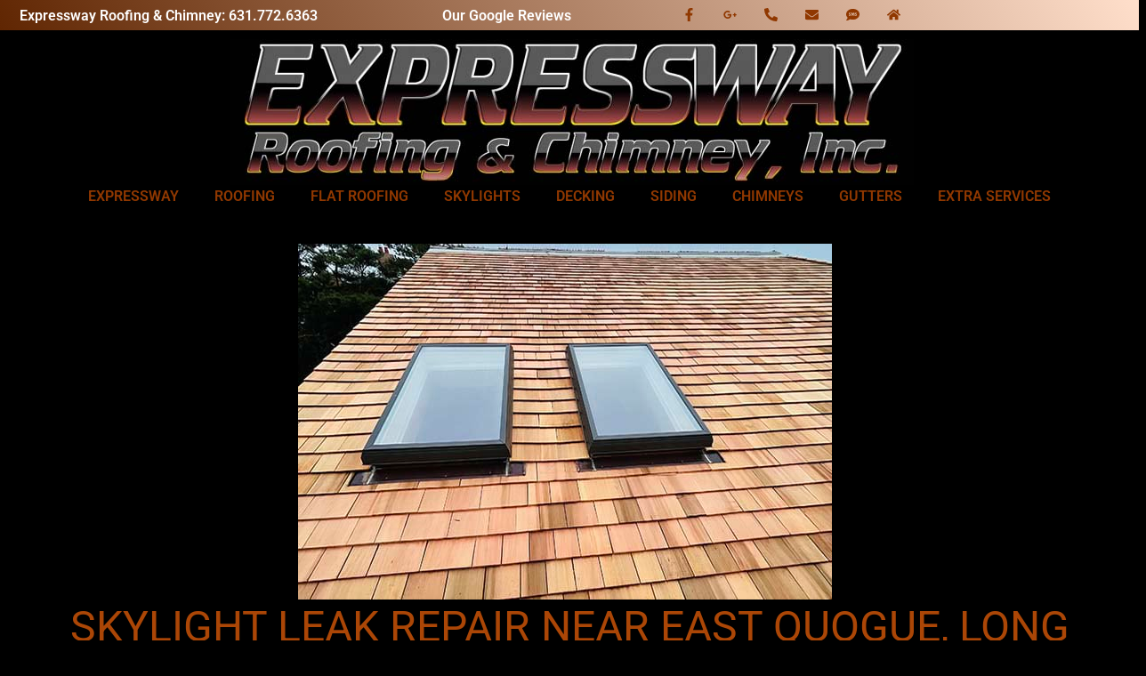

--- FILE ---
content_type: text/html; charset=UTF-8
request_url: https://expresswayroofingandchimney.com/skylight-leak-repair-near-east-quogue-long-island-new-york/
body_size: 281779
content:
<!DOCTYPE html>
<html lang="en-US">
<head>
	<meta charset="UTF-8">
	<meta name="viewport" content="width=device-width, initial-scale=1.0, viewport-fit=cover" />		<meta name='robots' content='index, follow, max-image-preview:large, max-snippet:-1, max-video-preview:-1' />

            <script data-no-defer="1" data-ezscrex="false" data-cfasync="false" data-pagespeed-no-defer data-cookieconsent="ignore">
                var ctPublicFunctions = {"_ajax_nonce":"cf789fc597","_rest_nonce":"4334dbe7ed","_ajax_url":"\/wp-admin\/admin-ajax.php","_rest_url":"https:\/\/dmc.tqe.mybluehost.me\/wp-json\/","data__cookies_type":"none","data__ajax_type":"rest","data__bot_detector_enabled":"1","data__frontend_data_log_enabled":1,"cookiePrefix":"","wprocket_detected":true,"host_url":"expresswayroofingandchimney.com","text__ee_click_to_select":"Click to select the whole data","text__ee_original_email":"The complete one is","text__ee_got_it":"Got it","text__ee_blocked":"Blocked","text__ee_cannot_connect":"Cannot connect","text__ee_cannot_decode":"Can not decode email. Unknown reason","text__ee_email_decoder":"CleanTalk email decoder","text__ee_wait_for_decoding":"The magic is on the way!","text__ee_decoding_process":"Please wait a few seconds while we decode the contact data."}
            </script>
        
            <script data-no-defer="1" data-ezscrex="false" data-cfasync="false" data-pagespeed-no-defer data-cookieconsent="ignore">
                var ctPublic = {"_ajax_nonce":"cf789fc597","settings__forms__check_internal":"0","settings__forms__check_external":"0","settings__forms__force_protection":"0","settings__forms__search_test":"1","settings__forms__wc_add_to_cart":"0","settings__data__bot_detector_enabled":"1","settings__sfw__anti_crawler":0,"blog_home":"https:\/\/dmc.tqe.mybluehost.me\/","pixel__setting":"3","pixel__enabled":true,"pixel__url":null,"data__email_check_before_post":"1","data__email_check_exist_post":"1","data__cookies_type":"none","data__key_is_ok":true,"data__visible_fields_required":true,"wl_brandname":"Anti-Spam by CleanTalk","wl_brandname_short":"CleanTalk","ct_checkjs_key":"910a002459e6ff0aa4db5e516588ec12717272f37ecdaf194ce82db61579ffb1","emailEncoderPassKey":"8aad18afdbead311f79b78817145bd79","bot_detector_forms_excluded":"W10=","advancedCacheExists":true,"varnishCacheExists":false,"wc_ajax_add_to_cart":false}
            </script>
        
	<!-- This site is optimized with the Yoast SEO plugin v26.8 - https://yoast.com/product/yoast-seo-wordpress/ -->
	<title>Expert Skylight Leak Repair Near East Quogue | Skylight Leak Repair Pros</title><link rel="stylesheet" href="https://dmc.tqe.mybluehost.me/wp-content/cache/min/1/f66dbd6d7c01a8dd38b40dd1d1312153.css" media="all" data-minify="1" />
	<meta name="description" content="Expressway is LI&#039;s skylight expert skylight leak repair pros near East Quogue. Call 631.772.6363 for your skylight repair." />
	<link rel="canonical" href="https://dmc.tqe.mybluehost.me/skylight-leak-repair-near-east-quogue-long-island-new-york/" />
	<meta property="og:locale" content="en_US" />
	<meta property="og:type" content="article" />
	<meta property="og:title" content="Expert Skylight Leak Repair Near East Quogue | Skylight Leak Repair Pros" />
	<meta property="og:description" content="Expressway is LI&#039;s skylight expert skylight leak repair pros near East Quogue. Call 631.772.6363 for your skylight repair." />
	<meta property="og:url" content="https://dmc.tqe.mybluehost.me/skylight-leak-repair-near-east-quogue-long-island-new-york/" />
	<meta property="og:site_name" content="Roofing &amp; Chimney Contractor Long Island, NY" />
	<meta property="article:modified_time" content="2023-10-31T19:28:22+00:00" />
	<meta property="og:image" content="https://dmc.tqe.mybluehost.me/wp-content/uploads/2021/02/09-flat-roofing.png" />
	<meta property="og:image:width" content="1600" />
	<meta property="og:image:height" content="580" />
	<meta property="og:image:type" content="image/png" />
	<meta name="twitter:card" content="summary_large_image" />
	<meta name="twitter:label1" content="Est. reading time" />
	<meta name="twitter:data1" content="19 minutes" />
	<script type="application/ld+json" class="yoast-schema-graph">{"@context":"https://schema.org","@graph":[{"@type":"WebPage","@id":"https://dmc.tqe.mybluehost.me/skylight-leak-repair-near-east-quogue-long-island-new-york/","url":"https://dmc.tqe.mybluehost.me/skylight-leak-repair-near-east-quogue-long-island-new-york/","name":"Expert Skylight Leak Repair Near East Quogue | Skylight Leak Repair Pros","isPartOf":{"@id":"https://dmc.tqe.mybluehost.me/#website"},"primaryImageOfPage":{"@id":"https://dmc.tqe.mybluehost.me/skylight-leak-repair-near-east-quogue-long-island-new-york/#primaryimage"},"image":{"@id":"https://dmc.tqe.mybluehost.me/skylight-leak-repair-near-east-quogue-long-island-new-york/#primaryimage"},"thumbnailUrl":"https://dmc.tqe.mybluehost.me/wp-content/uploads/2021/02/09-flat-roofing.png","datePublished":"2023-02-25T06:49:35+00:00","dateModified":"2023-10-31T19:28:22+00:00","description":"Expressway is LI's skylight expert skylight leak repair pros near East Quogue. Call 631.772.6363 for your skylight repair.","breadcrumb":{"@id":"https://dmc.tqe.mybluehost.me/skylight-leak-repair-near-east-quogue-long-island-new-york/#breadcrumb"},"inLanguage":"en-US","potentialAction":[{"@type":"ReadAction","target":["https://dmc.tqe.mybluehost.me/skylight-leak-repair-near-east-quogue-long-island-new-york/"]}]},{"@type":"ImageObject","inLanguage":"en-US","@id":"https://dmc.tqe.mybluehost.me/skylight-leak-repair-near-east-quogue-long-island-new-york/#primaryimage","url":"https://dmc.tqe.mybluehost.me/wp-content/uploads/2021/02/09-flat-roofing.png","contentUrl":"https://dmc.tqe.mybluehost.me/wp-content/uploads/2021/02/09-flat-roofing.png","width":1600,"height":580,"caption":"Expressway Roofing And Chimney Repair"},{"@type":"BreadcrumbList","@id":"https://dmc.tqe.mybluehost.me/skylight-leak-repair-near-east-quogue-long-island-new-york/#breadcrumb","itemListElement":[{"@type":"ListItem","position":1,"name":"Home","item":"https://dmc.tqe.mybluehost.me/"},{"@type":"ListItem","position":2,"name":"Skylight Leak Repair Near East Quogue"}]},{"@type":"WebSite","@id":"https://dmc.tqe.mybluehost.me/#website","url":"https://dmc.tqe.mybluehost.me/","name":"Roofing &amp; Chimney Contractor Long Island, NY","description":"Expressway Roofing &amp; Chimney","publisher":{"@id":"https://dmc.tqe.mybluehost.me/#organization"},"potentialAction":[{"@type":"SearchAction","target":{"@type":"EntryPoint","urlTemplate":"https://dmc.tqe.mybluehost.me/?s={search_term_string}"},"query-input":{"@type":"PropertyValueSpecification","valueRequired":true,"valueName":"search_term_string"}}],"inLanguage":"en-US"},{"@type":"Organization","@id":"https://dmc.tqe.mybluehost.me/#organization","name":"Roofing &amp; Chimney Contractor Long Island, NY","url":"https://dmc.tqe.mybluehost.me/","logo":{"@type":"ImageObject","inLanguage":"en-US","@id":"https://dmc.tqe.mybluehost.me/#/schema/logo/image/","url":"https://dmc.tqe.mybluehost.me/wp-content/uploads/2021/02/logolarge.jpg","contentUrl":"https://dmc.tqe.mybluehost.me/wp-content/uploads/2021/02/logolarge.jpg","width":768,"height":164,"caption":"Roofing &amp; Chimney Contractor Long Island, NY"},"image":{"@id":"https://dmc.tqe.mybluehost.me/#/schema/logo/image/"}}]}</script>
	<!-- / Yoast SEO plugin. -->


<link rel='dns-prefetch' href='//dmc.tqe.mybluehost.me' />
<link rel='dns-prefetch' href='//fd.cleantalk.org' />
<link rel='dns-prefetch' href='//www.googletagmanager.com' />
<link href='https://fonts.gstatic.com' crossorigin rel='preconnect' />
<link rel="alternate" type="application/rss+xml" title="Roofing &amp; Chimney Contractor Long Island, NY &raquo; Feed" href="https://dmc.tqe.mybluehost.me/feed/" />
<link rel="alternate" type="application/rss+xml" title="Roofing &amp; Chimney Contractor Long Island, NY &raquo; Comments Feed" href="https://dmc.tqe.mybluehost.me/comments/feed/" />
<link rel="alternate" title="oEmbed (JSON)" type="application/json+oembed" href="https://dmc.tqe.mybluehost.me/wp-json/oembed/1.0/embed?url=https%3A%2F%2Fdmc.tqe.mybluehost.me%2Fskylight-leak-repair-near-east-quogue-long-island-new-york%2F" />
<link rel="alternate" title="oEmbed (XML)" type="text/xml+oembed" href="https://dmc.tqe.mybluehost.me/wp-json/oembed/1.0/embed?url=https%3A%2F%2Fdmc.tqe.mybluehost.me%2Fskylight-leak-repair-near-east-quogue-long-island-new-york%2F&#038;format=xml" />
<style id='wp-img-auto-sizes-contain-inline-css'>
img:is([sizes=auto i],[sizes^="auto," i]){contain-intrinsic-size:3000px 1500px}
/*# sourceURL=wp-img-auto-sizes-contain-inline-css */
</style>
<style id='wp-emoji-styles-inline-css'>

	img.wp-smiley, img.emoji {
		display: inline !important;
		border: none !important;
		box-shadow: none !important;
		height: 1em !important;
		width: 1em !important;
		margin: 0 0.07em !important;
		vertical-align: -0.1em !important;
		background: none !important;
		padding: 0 !important;
	}
/*# sourceURL=wp-emoji-styles-inline-css */
</style>

<style id='wp-block-library-theme-inline-css'>
.wp-block-audio :where(figcaption){
  color:#555;
  font-size:13px;
  text-align:center;
}
.is-dark-theme .wp-block-audio :where(figcaption){
  color:#ffffffa6;
}

.wp-block-audio{
  margin:0 0 1em;
}

.wp-block-code{
  border:1px solid #ccc;
  border-radius:4px;
  font-family:Menlo,Consolas,monaco,monospace;
  padding:.8em 1em;
}

.wp-block-embed :where(figcaption){
  color:#555;
  font-size:13px;
  text-align:center;
}
.is-dark-theme .wp-block-embed :where(figcaption){
  color:#ffffffa6;
}

.wp-block-embed{
  margin:0 0 1em;
}

.blocks-gallery-caption{
  color:#555;
  font-size:13px;
  text-align:center;
}
.is-dark-theme .blocks-gallery-caption{
  color:#ffffffa6;
}

:root :where(.wp-block-image figcaption){
  color:#555;
  font-size:13px;
  text-align:center;
}
.is-dark-theme :root :where(.wp-block-image figcaption){
  color:#ffffffa6;
}

.wp-block-image{
  margin:0 0 1em;
}

.wp-block-pullquote{
  border-bottom:4px solid;
  border-top:4px solid;
  color:currentColor;
  margin-bottom:1.75em;
}
.wp-block-pullquote :where(cite),.wp-block-pullquote :where(footer),.wp-block-pullquote__citation{
  color:currentColor;
  font-size:.8125em;
  font-style:normal;
  text-transform:uppercase;
}

.wp-block-quote{
  border-left:.25em solid;
  margin:0 0 1.75em;
  padding-left:1em;
}
.wp-block-quote cite,.wp-block-quote footer{
  color:currentColor;
  font-size:.8125em;
  font-style:normal;
  position:relative;
}
.wp-block-quote:where(.has-text-align-right){
  border-left:none;
  border-right:.25em solid;
  padding-left:0;
  padding-right:1em;
}
.wp-block-quote:where(.has-text-align-center){
  border:none;
  padding-left:0;
}
.wp-block-quote.is-large,.wp-block-quote.is-style-large,.wp-block-quote:where(.is-style-plain){
  border:none;
}

.wp-block-search .wp-block-search__label{
  font-weight:700;
}

.wp-block-search__button{
  border:1px solid #ccc;
  padding:.375em .625em;
}

:where(.wp-block-group.has-background){
  padding:1.25em 2.375em;
}

.wp-block-separator.has-css-opacity{
  opacity:.4;
}

.wp-block-separator{
  border:none;
  border-bottom:2px solid;
  margin-left:auto;
  margin-right:auto;
}
.wp-block-separator.has-alpha-channel-opacity{
  opacity:1;
}
.wp-block-separator:not(.is-style-wide):not(.is-style-dots){
  width:100px;
}
.wp-block-separator.has-background:not(.is-style-dots){
  border-bottom:none;
  height:1px;
}
.wp-block-separator.has-background:not(.is-style-wide):not(.is-style-dots){
  height:2px;
}

.wp-block-table{
  margin:0 0 1em;
}
.wp-block-table td,.wp-block-table th{
  word-break:normal;
}
.wp-block-table :where(figcaption){
  color:#555;
  font-size:13px;
  text-align:center;
}
.is-dark-theme .wp-block-table :where(figcaption){
  color:#ffffffa6;
}

.wp-block-video :where(figcaption){
  color:#555;
  font-size:13px;
  text-align:center;
}
.is-dark-theme .wp-block-video :where(figcaption){
  color:#ffffffa6;
}

.wp-block-video{
  margin:0 0 1em;
}

:root :where(.wp-block-template-part.has-background){
  margin-bottom:0;
  margin-top:0;
  padding:1.25em 2.375em;
}
/*# sourceURL=/wp-includes/css/dist/block-library/theme.css */
</style>
<style id='classic-theme-styles-inline-css'>
/**
 * These rules are needed for backwards compatibility.
 * They should match the button element rules in the base theme.json file.
 */
.wp-block-button__link {
	color: #ffffff;
	background-color: #32373c;
	border-radius: 9999px; /* 100% causes an oval, but any explicit but really high value retains the pill shape. */

	/* This needs a low specificity so it won't override the rules from the button element if defined in theme.json. */
	box-shadow: none;
	text-decoration: none;

	/* The extra 2px are added to size solids the same as the outline versions.*/
	padding: calc(0.667em + 2px) calc(1.333em + 2px);

	font-size: 1.125em;
}

.wp-block-file__button {
	background: #32373c;
	color: #ffffff;
	text-decoration: none;
}

/*# sourceURL=/wp-includes/css/classic-themes.css */
</style>

<style id='twenty-twenty-one-custom-color-overrides-inline-css'>
:root .editor-styles-wrapper{--global--color-background: #000000;--global--color-primary: #fff;--global--color-secondary: #fff;--button--color-background: #fff;--button--color-text-hover: #fff;--table--stripes-border-color: rgba(240, 240, 240, 0.15);--table--stripes-background-color: rgba(240, 240, 240, 0.15);}
/*# sourceURL=twenty-twenty-one-custom-color-overrides-inline-css */
</style>
<style id='global-styles-inline-css'>
:root{--wp--preset--aspect-ratio--square: 1;--wp--preset--aspect-ratio--4-3: 4/3;--wp--preset--aspect-ratio--3-4: 3/4;--wp--preset--aspect-ratio--3-2: 3/2;--wp--preset--aspect-ratio--2-3: 2/3;--wp--preset--aspect-ratio--16-9: 16/9;--wp--preset--aspect-ratio--9-16: 9/16;--wp--preset--color--black: #000000;--wp--preset--color--cyan-bluish-gray: #abb8c3;--wp--preset--color--white: #FFFFFF;--wp--preset--color--pale-pink: #f78da7;--wp--preset--color--vivid-red: #cf2e2e;--wp--preset--color--luminous-vivid-orange: #ff6900;--wp--preset--color--luminous-vivid-amber: #fcb900;--wp--preset--color--light-green-cyan: #7bdcb5;--wp--preset--color--vivid-green-cyan: #00d084;--wp--preset--color--pale-cyan-blue: #8ed1fc;--wp--preset--color--vivid-cyan-blue: #0693e3;--wp--preset--color--vivid-purple: #9b51e0;--wp--preset--color--dark-gray: #28303D;--wp--preset--color--gray: #39414D;--wp--preset--color--green: #D1E4DD;--wp--preset--color--blue: #D1DFE4;--wp--preset--color--purple: #D1D1E4;--wp--preset--color--red: #E4D1D1;--wp--preset--color--orange: #E4DAD1;--wp--preset--color--yellow: #EEEADD;--wp--preset--gradient--vivid-cyan-blue-to-vivid-purple: linear-gradient(135deg,rgb(6,147,227) 0%,rgb(155,81,224) 100%);--wp--preset--gradient--light-green-cyan-to-vivid-green-cyan: linear-gradient(135deg,rgb(122,220,180) 0%,rgb(0,208,130) 100%);--wp--preset--gradient--luminous-vivid-amber-to-luminous-vivid-orange: linear-gradient(135deg,rgb(252,185,0) 0%,rgb(255,105,0) 100%);--wp--preset--gradient--luminous-vivid-orange-to-vivid-red: linear-gradient(135deg,rgb(255,105,0) 0%,rgb(207,46,46) 100%);--wp--preset--gradient--very-light-gray-to-cyan-bluish-gray: linear-gradient(135deg,rgb(238,238,238) 0%,rgb(169,184,195) 100%);--wp--preset--gradient--cool-to-warm-spectrum: linear-gradient(135deg,rgb(74,234,220) 0%,rgb(151,120,209) 20%,rgb(207,42,186) 40%,rgb(238,44,130) 60%,rgb(251,105,98) 80%,rgb(254,248,76) 100%);--wp--preset--gradient--blush-light-purple: linear-gradient(135deg,rgb(255,206,236) 0%,rgb(152,150,240) 100%);--wp--preset--gradient--blush-bordeaux: linear-gradient(135deg,rgb(254,205,165) 0%,rgb(254,45,45) 50%,rgb(107,0,62) 100%);--wp--preset--gradient--luminous-dusk: linear-gradient(135deg,rgb(255,203,112) 0%,rgb(199,81,192) 50%,rgb(65,88,208) 100%);--wp--preset--gradient--pale-ocean: linear-gradient(135deg,rgb(255,245,203) 0%,rgb(182,227,212) 50%,rgb(51,167,181) 100%);--wp--preset--gradient--electric-grass: linear-gradient(135deg,rgb(202,248,128) 0%,rgb(113,206,126) 100%);--wp--preset--gradient--midnight: linear-gradient(135deg,rgb(2,3,129) 0%,rgb(40,116,252) 100%);--wp--preset--gradient--purple-to-yellow: linear-gradient(160deg, #D1D1E4 0%, #EEEADD 100%);--wp--preset--gradient--yellow-to-purple: linear-gradient(160deg, #EEEADD 0%, #D1D1E4 100%);--wp--preset--gradient--green-to-yellow: linear-gradient(160deg, #D1E4DD 0%, #EEEADD 100%);--wp--preset--gradient--yellow-to-green: linear-gradient(160deg, #EEEADD 0%, #D1E4DD 100%);--wp--preset--gradient--red-to-yellow: linear-gradient(160deg, #E4D1D1 0%, #EEEADD 100%);--wp--preset--gradient--yellow-to-red: linear-gradient(160deg, #EEEADD 0%, #E4D1D1 100%);--wp--preset--gradient--purple-to-red: linear-gradient(160deg, #D1D1E4 0%, #E4D1D1 100%);--wp--preset--gradient--red-to-purple: linear-gradient(160deg, #E4D1D1 0%, #D1D1E4 100%);--wp--preset--font-size--small: 18px;--wp--preset--font-size--medium: 20px;--wp--preset--font-size--large: 24px;--wp--preset--font-size--x-large: 42px;--wp--preset--font-size--extra-small: 16px;--wp--preset--font-size--normal: 20px;--wp--preset--font-size--extra-large: 40px;--wp--preset--font-size--huge: 96px;--wp--preset--font-size--gigantic: 144px;--wp--preset--spacing--20: 0.44rem;--wp--preset--spacing--30: 0.67rem;--wp--preset--spacing--40: 1rem;--wp--preset--spacing--50: 1.5rem;--wp--preset--spacing--60: 2.25rem;--wp--preset--spacing--70: 3.38rem;--wp--preset--spacing--80: 5.06rem;--wp--preset--shadow--natural: 6px 6px 9px rgba(0, 0, 0, 0.2);--wp--preset--shadow--deep: 12px 12px 50px rgba(0, 0, 0, 0.4);--wp--preset--shadow--sharp: 6px 6px 0px rgba(0, 0, 0, 0.2);--wp--preset--shadow--outlined: 6px 6px 0px -3px rgb(255, 255, 255), 6px 6px rgb(0, 0, 0);--wp--preset--shadow--crisp: 6px 6px 0px rgb(0, 0, 0);}:where(.is-layout-flex){gap: 0.5em;}:where(.is-layout-grid){gap: 0.5em;}body .is-layout-flex{display: flex;}.is-layout-flex{flex-wrap: wrap;align-items: center;}.is-layout-flex > :is(*, div){margin: 0;}body .is-layout-grid{display: grid;}.is-layout-grid > :is(*, div){margin: 0;}:where(.wp-block-columns.is-layout-flex){gap: 2em;}:where(.wp-block-columns.is-layout-grid){gap: 2em;}:where(.wp-block-post-template.is-layout-flex){gap: 1.25em;}:where(.wp-block-post-template.is-layout-grid){gap: 1.25em;}.has-black-color{color: var(--wp--preset--color--black) !important;}.has-cyan-bluish-gray-color{color: var(--wp--preset--color--cyan-bluish-gray) !important;}.has-white-color{color: var(--wp--preset--color--white) !important;}.has-pale-pink-color{color: var(--wp--preset--color--pale-pink) !important;}.has-vivid-red-color{color: var(--wp--preset--color--vivid-red) !important;}.has-luminous-vivid-orange-color{color: var(--wp--preset--color--luminous-vivid-orange) !important;}.has-luminous-vivid-amber-color{color: var(--wp--preset--color--luminous-vivid-amber) !important;}.has-light-green-cyan-color{color: var(--wp--preset--color--light-green-cyan) !important;}.has-vivid-green-cyan-color{color: var(--wp--preset--color--vivid-green-cyan) !important;}.has-pale-cyan-blue-color{color: var(--wp--preset--color--pale-cyan-blue) !important;}.has-vivid-cyan-blue-color{color: var(--wp--preset--color--vivid-cyan-blue) !important;}.has-vivid-purple-color{color: var(--wp--preset--color--vivid-purple) !important;}.has-black-background-color{background-color: var(--wp--preset--color--black) !important;}.has-cyan-bluish-gray-background-color{background-color: var(--wp--preset--color--cyan-bluish-gray) !important;}.has-white-background-color{background-color: var(--wp--preset--color--white) !important;}.has-pale-pink-background-color{background-color: var(--wp--preset--color--pale-pink) !important;}.has-vivid-red-background-color{background-color: var(--wp--preset--color--vivid-red) !important;}.has-luminous-vivid-orange-background-color{background-color: var(--wp--preset--color--luminous-vivid-orange) !important;}.has-luminous-vivid-amber-background-color{background-color: var(--wp--preset--color--luminous-vivid-amber) !important;}.has-light-green-cyan-background-color{background-color: var(--wp--preset--color--light-green-cyan) !important;}.has-vivid-green-cyan-background-color{background-color: var(--wp--preset--color--vivid-green-cyan) !important;}.has-pale-cyan-blue-background-color{background-color: var(--wp--preset--color--pale-cyan-blue) !important;}.has-vivid-cyan-blue-background-color{background-color: var(--wp--preset--color--vivid-cyan-blue) !important;}.has-vivid-purple-background-color{background-color: var(--wp--preset--color--vivid-purple) !important;}.has-black-border-color{border-color: var(--wp--preset--color--black) !important;}.has-cyan-bluish-gray-border-color{border-color: var(--wp--preset--color--cyan-bluish-gray) !important;}.has-white-border-color{border-color: var(--wp--preset--color--white) !important;}.has-pale-pink-border-color{border-color: var(--wp--preset--color--pale-pink) !important;}.has-vivid-red-border-color{border-color: var(--wp--preset--color--vivid-red) !important;}.has-luminous-vivid-orange-border-color{border-color: var(--wp--preset--color--luminous-vivid-orange) !important;}.has-luminous-vivid-amber-border-color{border-color: var(--wp--preset--color--luminous-vivid-amber) !important;}.has-light-green-cyan-border-color{border-color: var(--wp--preset--color--light-green-cyan) !important;}.has-vivid-green-cyan-border-color{border-color: var(--wp--preset--color--vivid-green-cyan) !important;}.has-pale-cyan-blue-border-color{border-color: var(--wp--preset--color--pale-cyan-blue) !important;}.has-vivid-cyan-blue-border-color{border-color: var(--wp--preset--color--vivid-cyan-blue) !important;}.has-vivid-purple-border-color{border-color: var(--wp--preset--color--vivid-purple) !important;}.has-vivid-cyan-blue-to-vivid-purple-gradient-background{background: var(--wp--preset--gradient--vivid-cyan-blue-to-vivid-purple) !important;}.has-light-green-cyan-to-vivid-green-cyan-gradient-background{background: var(--wp--preset--gradient--light-green-cyan-to-vivid-green-cyan) !important;}.has-luminous-vivid-amber-to-luminous-vivid-orange-gradient-background{background: var(--wp--preset--gradient--luminous-vivid-amber-to-luminous-vivid-orange) !important;}.has-luminous-vivid-orange-to-vivid-red-gradient-background{background: var(--wp--preset--gradient--luminous-vivid-orange-to-vivid-red) !important;}.has-very-light-gray-to-cyan-bluish-gray-gradient-background{background: var(--wp--preset--gradient--very-light-gray-to-cyan-bluish-gray) !important;}.has-cool-to-warm-spectrum-gradient-background{background: var(--wp--preset--gradient--cool-to-warm-spectrum) !important;}.has-blush-light-purple-gradient-background{background: var(--wp--preset--gradient--blush-light-purple) !important;}.has-blush-bordeaux-gradient-background{background: var(--wp--preset--gradient--blush-bordeaux) !important;}.has-luminous-dusk-gradient-background{background: var(--wp--preset--gradient--luminous-dusk) !important;}.has-pale-ocean-gradient-background{background: var(--wp--preset--gradient--pale-ocean) !important;}.has-electric-grass-gradient-background{background: var(--wp--preset--gradient--electric-grass) !important;}.has-midnight-gradient-background{background: var(--wp--preset--gradient--midnight) !important;}.has-small-font-size{font-size: var(--wp--preset--font-size--small) !important;}.has-medium-font-size{font-size: var(--wp--preset--font-size--medium) !important;}.has-large-font-size{font-size: var(--wp--preset--font-size--large) !important;}.has-x-large-font-size{font-size: var(--wp--preset--font-size--x-large) !important;}
:where(.wp-block-post-template.is-layout-flex){gap: 1.25em;}:where(.wp-block-post-template.is-layout-grid){gap: 1.25em;}
:where(.wp-block-term-template.is-layout-flex){gap: 1.25em;}:where(.wp-block-term-template.is-layout-grid){gap: 1.25em;}
:where(.wp-block-columns.is-layout-flex){gap: 2em;}:where(.wp-block-columns.is-layout-grid){gap: 2em;}
:root :where(.wp-block-pullquote){font-size: 1.5em;line-height: 1.6;}
/*# sourceURL=global-styles-inline-css */
</style>


<style id='nfd-wonder-blocks-utilities-inline-css'>
.nfd-relative{position:relative!important}.-nfd-bottom-1{bottom:-.25rem!important}.-nfd-top-0\.5{top:-.125rem!important}.-nfd-top-1{top:-.25rem!important}.nfd-top-10{top:2.5rem!important}.nfd-col-start-1{grid-column-start:1!important}.nfd-col-start-2{grid-column-start:2!important}.nfd-col-start-3{grid-column-start:3!important}.nfd-col-start-4{grid-column-start:4!important}.nfd-col-start-5{grid-column-start:5!important}.nfd-col-start-6{grid-column-start:6!important}.nfd-col-start-7{grid-column-start:7!important}.nfd-col-end-10{grid-column-end:10!important}.nfd-col-end-11{grid-column-end:11!important}.nfd-col-end-12{grid-column-end:12!important}.nfd-col-end-13{grid-column-end:13!important}.nfd-col-end-7{grid-column-end:7!important}.nfd-col-end-8{grid-column-end:8!important}.nfd-col-end-9{grid-column-end:9!important}.nfd-row-start-1{grid-row-start:1!important}.-nfd-mx-2:not([style*=margin]){margin-left:-.5rem!important;margin-right:-.5rem!important}.nfd-my-0:not([style*=margin]){margin-bottom:0!important;margin-top:0!important}.nfd-mb-8:not([style*=margin]){margin-bottom:2rem!important}.nfd-mt-2:not([style*=margin]){margin-top:.5rem!important}.nfd-mt-8:not([style*=margin]){margin-top:2rem!important}.nfd-mt-\[-100px\]:not([style*=margin]){margin-top:-100px!important}.nfd-grid{display:grid!important}.nfd-h-full{height:100%!important}.nfd-w-full{width:100%!important}.nfd-shrink-0{flex-shrink:0!important}.nfd-grow{flex-grow:1!important}.nfd-grid-cols-11{grid-template-columns:repeat(11,minmax(0,1fr))!important}.nfd-grid-cols-12{grid-template-columns:repeat(12,minmax(0,1fr))!important}.nfd-grid-cols-2{grid-template-columns:repeat(2,minmax(0,1fr))!important}.nfd-grid-rows-1{grid-template-rows:repeat(1,minmax(0,1fr))!important}.nfd-items-center{align-items:center!important}.nfd-gap-y-10{row-gap:2.5rem!important}.nfd-overflow-hidden{overflow:hidden!important}.nfd-border-b{border-bottom-width:1px!important}.nfd-border-dashed{border-style:dashed!important}.nfd-p-0:not([style*=padding]){padding:0!important}.nfd-p-10:not([style*=padding]){padding:2.5rem!important}.nfd-p-2:not([style*=padding]){padding:.5rem!important}.nfd-p-4:not([style*=padding]){padding:1rem!important}.nfd-p-8:not([style*=padding]){padding:2rem!important}.nfd-px-0:not([style*=padding]){padding-left:0!important;padding-right:0!important}.nfd-px-4:not([style*=padding]){padding-left:1rem!important;padding-right:1rem!important}.nfd-px-8:not([style*=padding]){padding-left:2rem!important;padding-right:2rem!important}.nfd-py-0:not([style*=padding]){padding-bottom:0!important;padding-top:0!important}.nfd-py-4:not([style*=padding]){padding-bottom:1rem!important;padding-top:1rem!important}.nfd-py-5:not([style*=padding]){padding-bottom:1.25rem!important;padding-top:1.25rem!important}.nfd-pt-0:not([style*=padding]){padding-top:0!important}.nfd-text-left{text-align:left!important}.nfd-wc-products{self-align:flex-start!important;flex-grow:0!important}.nfd-wc-products>ul{row-gap:calc(var(--wndb--gap--2xl)*var(--wndb--gap--scale-factor))!important}.nfd-wc-products .wc-block-grid__product-image{overflow:hidden!important}.nfd-wc-products .wc-block-grid__product-image img{transition:transform .6s ease-in-out!important}.nfd-wc-products .wc-block-grid__product-image img:hover{transform:scale(1.1)!important}.nfd-wc-products .wc-block-components-product-sale-badge{backdrop-filter:blur(4px)!important;background:hsla(0,0%,100%,.5)!important;border:1px solid hsla(0,0%,100%,.2)!important;border-radius:999px!important;font-size:.8125rem!important;font-weight:700!important;margin:6px!important;padding:4px 12px!important}.nfd-wc-products .wc-block-components-product-sale-badge>span{background:transparent!important}.nfd-wc-products .wc-block-components-product-price{color:inherit!important}.nfd-wc-search .wp-block-search__inside-wrapper{background-color:var(--wndb--color--borders)!important;border:2px solid var(--wndb--color--subtle)!important;border-radius:999px!important;max-width:100%!important;padding:0!important;width:25rem!important}.nfd-wc-search .wp-block-search__inside-wrapper input[type=search]{background:none!important;border:none!important;border-bottom-left-radius:999px!important;border-top-left-radius:999px!important;color:var(--wndb--color--text--contrast)!important;font-size:1.25rem!important;font-weight:500!important;min-height:3.75rem!important;padding-inline:24px!important}.nfd-wc-search .wp-block-search__inside-wrapper:has(button:focus),.nfd-wc-search .wp-block-search__inside-wrapper:has(input[type=search]:focus){outline:2px solid var(--wndb--color--text--contrast)!important;outline-offset:2px!important}.nfd-wc-search .wp-block-search__button{aspect-ratio:1/1!important;background:var(--wndb-gray-800)!important;border-radius:999px!important;height:100%!important;margin-left:0!important;margin-right:2px!important;margin-top:2px!important}.nfd-wc-search .wp-block-search__button:focus,.nfd-wc-search .wp-block-search__button:hover{background:var(--wndb-gray-900)!important;filter:none!important;outline:2px solid var(--wndb-gray-900)!important;outline-offset:2px!important}.nfd-wc-search .wp-block-search__inside-wrapper input[type=search]::-moz-placeholder{color:var(--wndb--color--text--faded)!important}.nfd-wc-search .wp-block-search__inside-wrapper input[type=search]::placeholder{color:var(--wndb--color--text--faded)!important}.nfd-commerce-icons{align-items:center!important;display:flex!important;flex-direction:row!important;gap:8px!important}.nfd-commerce-icons .wc-block-cart-link__text{display:none!important}.nfd-commerce-icons .wp-block-search__button svg,.nfd-commerce-icons svg.wc-block-customer-account__account-icon,.nfd-commerce-icons svg.wc-block-mini-cart__icon{height:28px!important;width:28px!important}.nfd-commerce-icons .wp-block-search__button-only .wp-block-search__button.has-icon{align-items:center!important;background:none!important;color:currentcolor!important;display:flex!important;padding:0!important}.nfd-commerce-icons .wp-block-search__button-only .wp-block-search__input{margin-right:.5em!important}.nfd-commerce-icons .wp-block-woocommerce-customer-account a{padding:0!important}:root{--wndb-mask-color:rgba(0,0,0,.15);--wndb-mask-position:50% 50% at 50% 20%;--wndb-mask-opacity:0.35}[class*=nfd-bg-effect]{isolation:isolate!important;position:relative!important}[class*=nfd-wb-header] [class*=nfd-bg-effect]{z-index:1!important}.has-modal-open [class*=nfd-bg-effect]{isolation:unset!important}.nfd-bg-effect-position-center{--wndb-mask-position:50% 50% at 50% 50%}[class*=nfd-bg-effect]:after{content:""!important;inset:0!important;-webkit-mask-image:radial-gradient(ellipse var(--wndb-mask-position),#000 70%,rgba(0,0,0,.3) 100%)!important;mask-image:radial-gradient(ellipse var(--wndb-mask-position),#000 70%,rgba(0,0,0,.3) 100%)!important;opacity:var(--wndb-mask-opacity)!important;pointer-events:none!important;position:absolute!important;z-index:-1!important}.nfd-bg-effect-dots:after{--wndb-mask-opacity:1;background:radial-gradient(var(--wndb-mask-color) 1px,transparent 1px)!important;background-size:20px 20px!important}.nfd-bg-effect-grid:after{background-image:linear-gradient(to right,var(--wndb-mask-color) 1px,transparent 1px),linear-gradient(to bottom,var(--wndb-mask-color) 1px,transparent 1px)!important;background-size:50px 50px!important}.nfd-bg-effect-grid-perspective{perspective:1000px!important}.has-modal-open .nfd-bg-effect-grid-perspective{perspective:unset!important}.nfd-bg-effect-grid-perspective:after{--wndb-mask-opacity:0.6;background-size:100px 100px!important;transform:rotateX(-60deg) translateZ(0)!important;transform-origin:top!important;transform-style:preserve-3d!important}.nfd-bg-effect-grid-2:after,.nfd-bg-effect-grid-perspective:after{background-image:linear-gradient(to right,var(--wndb-mask-color) 1px,transparent 1px),linear-gradient(to bottom,var(--wndb-mask-color) 1px,transparent 1px)!important}.nfd-bg-effect-grid-2:after{background-size:14px 32px!important}.nfd-bg-effect-grid-3{overflow:hidden!important}.nfd-bg-effect-grid-3:after{background-image:linear-gradient(to right,var(--wndb-mask-color) 1px,transparent 1px),linear-gradient(to bottom,var(--wndb-mask-color) 1px,transparent 1px)!important;background-size:32px 80px!important;right:-40%!important;top:-20%!important;transform:scale(1.5) skew(-30deg,30deg)!important}.nfd-bg-effect-lines:after{--wndb-mask-opacity:0.4;background-image:linear-gradient(to right,var(--wndb-mask-color) 1px,transparent 1px)!important;background-size:48px!important}.nfd-bg-effect-lines-2{--wndb-mask-opacity:0.45;overflow:hidden!important;perspective:1000px!important}.has-modal-open .nfd-bg-effect-lines-2{perspective:unset!important}.nfd-bg-effect-lines-2:after{background-image:linear-gradient(to right,var(--wndb-mask-color) 1px,transparent 1px)!important;background-size:30px!important;right:-40%!important;top:-20%!important;transform:rotateX(-45deg) skew(-16deg) translateZ(0)!important;transform-origin:right!important;transform-style:preserve-3d!important}.nfd-mask-opacity-0:after{--wndb-mask-opacity:0.8}:where(:root){--wndb--max-w--prose:min(65ch,1100px)}.nfd-max-w-prose:not(.nfd-max-w-full),:where(.nfd-text-balance:not(.nfd-max-w-full)){max-width:var(--wndb--max-w--prose)!important}.nfd-max-w-prose:not(.nfd-max-w-full).has-text-align-center,:where(.nfd-text-balance:not(.nfd-max-w-full)).has-text-align-center{margin-inline:auto!important}.nfd-max-w-prose:not(.nfd-max-w-full).has-text-align-right,:where(.nfd-text-balance:not(.nfd-max-w-full)).has-text-align-right{margin-inline-start:auto!important}:where(.nfd-text-balance){text-wrap:balance!important}.nfd-text-balance>h1,.nfd-text-balance>h2,.nfd-text-balance>h3,.nfd-text-balance>h4,.nfd-text-balance>p{text-wrap:balance!important}.nfd-text-pretty,.nfd-text-pretty>h1,.nfd-text-pretty>h2,.nfd-text-pretty>h3,.nfd-text-pretty>h4,.nfd-text-pretty>p{text-wrap:pretty!important}.wp-block-image figcaption{font-weight:400!important;margin-inline:auto!important;max-width:64ch!important;padding-block-start:.5em!important;text-wrap:balance!important}.wp-block-quote>.nfd-text-pretty{font-weight:550;margin-block:.25em}:where(:root){--wndb--text-scale-factor:1;--wndb--text--xs:0.75rem;--wndb--text--sm:0.875rem;--wndb--text--base:1rem;--wndb--text--md:1.125rem;--wndb--text--lg:1.5rem;--wndb--text--xl:2.375rem;--wndb--text--huge:clamp(2.75rem,1.4688rem + 2.5vw,3.5rem);--wndb--text-giga:clamp(3.25rem,2.546875rem + 2.25vw,4.375rem)}.nfd-text-xs:not([class*=font-size]):not([style*=font-size]){font-size:calc(var(--wndb--text--xs)*var(--wndb--text-scale-factor))!important}.nfd-text-xs:not([style*=letter-spacing]){letter-spacing:.05em!important}.nfd-text-sm:not([class*=font-size]):not([style*=font-size]){font-size:calc(var(--wndb--text--sm)*var(--wndb--text-scale-factor))!important}.nfd-text-base:not([class*=font-size]):not([style*=font-size]){font-size:calc(var(--wndb--text--base)*var(--wndb--text-scale-factor))!important}.nfd-text-md:not([class*=font-size]):not([style*=font-size]){font-size:calc(var(--wndb--text--md)*var(--wndb--text-scale-factor))!important}.nfd-text-base:not([style*=line-height]),.nfd-text-md:not([style*=line-height]){line-height:1.6!important}.nfd-text-lg:not([class*=font-size]):not([style*=font-size]){font-size:calc(var(--wndb--text--lg)*var(--wndb--text-scale-factor))!important}.nfd-text-lg:not([style*=line-height]){line-height:1.4!important}.nfd-text-lg:not([style*=letter-spacing]){letter-spacing:0!important}.nfd-text-lg:not([style*=font-weight]){font-weight:500!important}.nfd-text-xl:not([class*=font-size]):not([style*=font-size]){font-size:var(--wndb--text--xl)!important}.nfd-text-xl:not([style*=line-height]){line-height:1.25!important}.nfd-text-xl:not([style*=letter-spacing]){letter-spacing:-.01em!important}.nfd-text-xl:not([style*=font-weight]){font-weight:500!important}:where(.nfd-text-huge:not([class*=font-size]):not([style*=font-size])){font-size:calc(var(--wndb--text--huge)*var(--wndb--text-scale-factor))!important;max-width:var(--wndb--max-w--prose)!important;text-wrap:balance!important}:where(.nfd-text-huge:not([class*=font-size]):not([style*=font-size]).nfd-max-w-container){max-width:var(--wndb--container)!important}:where(.nfd-text-giga:not([class*=font-size]):not([style*=font-size])).has-text-align-center,:where(.nfd-text-huge:not([class*=font-size]):not([style*=font-size])).has-text-align-center{margin-inline:auto!important}:where(.nfd-text-giga:not([class*=font-size]):not([style*=font-size])).has-text-align-right,:where(.nfd-text-huge:not([class*=font-size]):not([style*=font-size])).has-text-align-right{margin-inline-start:auto!important}.nfd-text-huge:not([style*=line-height]){line-height:1.1!important}.nfd-text-huge:not([style*=letter-spacing]){letter-spacing:-.025em!important}.nfd-text-huge:not([style*=font-weight]){font-weight:500!important}:where(.nfd-text-giga:not([class*=font-size]):not([style*=font-size])){font-size:calc(var(--wndb--text-giga)*var(--wndb--text-scale-factor))!important;max-width:var(--wndb--max-w--prose)!important;text-wrap:balance!important}:where(.nfd-text-giga:not([class*=font-size]):not([style*=font-size]).nfd-max-w-container){max-width:var(--wndb--container)!important}.nfd-text-giga:not([style*=line-height]){line-height:1.1!important}.nfd-text-giga:not([style*=letter-spacing]){letter-spacing:-.04em!important}.nfd-text-giga:not([style*=font-weight]){font-weight:500!important}:root{--nfd-wb-anim-transition-duration:1400ms;--nfd-wb-anim-transition-delay:50ms;--nfd-wb-anim-transition-easing-function:cubic-bezier(0.4,1,0.65,1);--nfd-wb-anim-transition:all var(--nfd-wb-anim-transition-duration) var(--nfd-wb-anim-transition-easing-function) var(--nfd-wb-anim-transition-delay)}@media (prefers-reduced-motion:reduce){.nfd-wb-animate{transition:none!important}.nfd-wb-twist-in,[class*=nfd-wb-]{clip-path:none!important;opacity:1!important;transform:none!important}}@media (max-width:782px){.nfd-wb-animate{transition:none!important}.nfd-wb-twist-in,[class*=nfd-wb-]{clip-path:none!important;opacity:1!important;transform:none!important}}.nfd-wb-animate[data-replay-animation]{transition:none!important}.block-editor-block-preview__content-iframe [class*=nfd-wb-]{clip-path:none!important;opacity:1!important;transform:none!important}[class*=nfd-wb-fade-in]{--nfd-wb-anim-transition:opacity var(--nfd-wb-anim-transition-duration) var(--nfd-wb-anim-transition-easing-function) var(--nfd-wb-anim-transition-delay),transform var(--nfd-wb-anim-transition-duration) var(--nfd-wb-anim-transition-easing-function) var(--nfd-wb-anim-transition-delay);transition:var(--nfd-wb-anim-transition)}.nfd-wb-fade-in-bottom{--nfd-wb-anim-transition-duration:1200ms;opacity:0;transform:translate3d(0,90px,0);transition:var(--nfd-wb-anim-transition)}.nfd-wb-fade-in-bottom-short{transform:translate3d(0,32px,0) scale3d(.96,.96,.96);transform-origin:center bottom}.nfd-wb-fade-in-bottom-short,.nfd-wb-fade-in-top-short{--nfd-wb-anim-transition-duration:600ms;opacity:0;transition:var(--nfd-wb-anim-transition)}.nfd-wb-fade-in-top-short{transform:translate3d(0,-32px,0) scale3d(.96,.96,.96);transform-origin:center top}.nfd-wb-fade-in-left-short{transform:translate3d(-32px,0,0) scale3d(.96,.96,.96);transform-origin:center left}.nfd-wb-fade-in-left-short,.nfd-wb-fade-in-right-short{--nfd-wb-anim-transition-duration:600ms;opacity:0;transition:var(--nfd-wb-anim-transition)}.nfd-wb-fade-in-right-short{transform:translate3d(32px,0,0) scale3d(.96,.96,.96);transform-origin:right center}.nfd-wb-animated-in:not([data-replay-animation])[class*=nfd-wb-fade-in]{opacity:1;transform:translateZ(0) scaleX(1)}.nfd-wb-zoom-in{--nfd-wb-anim-transition-duration:1200ms;--nfd-wb-anim-transition:opacity var(--nfd-wb-anim-transition-duration) var(--nfd-wb-anim-transition-easing-function) var(--nfd-wb-anim-transition-delay),transform var(--nfd-wb-anim-transition-duration) var(--nfd-wb-anim-transition-easing-function) var(--nfd-wb-anim-transition-delay);transform:scale3d(.4,.4,.4)}.nfd-wb-zoom-in,.nfd-wb-zoom-in-short{opacity:0;transition:var(--nfd-wb-anim-transition)}.nfd-wb-zoom-in-short{--nfd-wb-anim-transition-duration:600ms;--nfd-wb-anim-transition:opacity var(--nfd-wb-anim-transition-duration) var(--nfd-wb-anim-transition-easing-function) var(--nfd-wb-anim-transition-delay),transform var(--nfd-wb-anim-transition-duration) var(--nfd-wb-anim-transition-easing-function) var(--nfd-wb-anim-transition-delay);transform:scale3d(.92,.92,.92)}.nfd-wb-animated-in:not([data-replay-animation])[class*=nfd-wb-zoom-]{opacity:1!important;transform:scaleX(1)!important}div:has(>.nfd-wb-twist-in){perspective:1200px}.nfd-wb-twist-in{--nfd-wb-anim-transition-duration:1000ms;--nfd-wb-anim-transition:opacity var(--nfd-wb-anim-transition-duration) var(--nfd-wb-anim-transition-easing-function) var(--nfd-wb-anim-transition-delay),transform var(--nfd-wb-anim-transition-duration) var(--nfd-wb-anim-transition-easing-function) var(--nfd-wb-anim-transition-delay);opacity:0;transform:translateY(40px) scale(.8) rotateY(30deg) rotate(-12deg) translateZ(0);transition:var(--nfd-wb-anim-transition)}.nfd-wb-animated-in:not([data-replay-animation]).nfd-wb-twist-in{opacity:1!important;transform:translateY(0) scale(1) rotateY(0deg) rotate(0deg) translateZ(0)!important}.nfd-wb-reveal-right{--nfd-wb-anim-transition-duration:1500ms;--nfd-wb-anim-transition-easing-function:cubic-bezier(0.4,0,0,1);--nfd-wb-anim-transition:clip-path var(--nfd-wb-anim-transition-duration) var(--nfd-wb-anim-transition-easing-function) var(--nfd-wb-anim-transition-delay);clip-path:inset(0 100% 0 0);transition:var(--nfd-wb-anim-transition)}.nfd-wb-animated-in>.nfd-wb-reveal-right:not([data-replay-animation]){clip-path:inset(0 0 0 0)!important}.nfd-delay-50{--nfd-wb-anim-transition-delay:50ms}.nfd-delay-150{--nfd-wb-anim-transition-delay:150ms}.nfd-delay-300{--nfd-wb-anim-transition-delay:300ms}.nfd-delay-450{--nfd-wb-anim-transition-delay:450ms}.nfd-delay-600{--nfd-wb-anim-transition-delay:600ms}.nfd-delay-750{--nfd-wb-anim-transition-delay:750ms}.nfd-delay-900{--nfd-wb-anim-transition-delay:900ms}.nfd-delay-1050{--nfd-wb-anim-transition-delay:1050ms}.nfd-delay-1200{--nfd-wb-anim-transition-delay:1200ms}.nfd-delay-1350{--nfd-wb-anim-transition-delay:1350ms}.nfd-delay-1500{--nfd-wb-anim-transition-delay:1500ms}:where(:root){--wndb--container:1200px;--wndb--container--wide:1340px}body .is-layout-constrained:has(.nfd-container.is-layout-constrained)>.nfd-container.is-layout-constrained{max-width:unset!important;width:100%!important}.is-layout-constrained.has-global-padding:has(.nfd-container.is-layout-constrained)>.nfd-container.is-layout-constrained{margin-left:calc(var(--wp--style--root--padding-left)*-1)!important;margin-right:calc(var(--wp--style--root--padding-right)*-1)!important;max-width:unset!important;width:unset!important}.editor-styles-wrapper .nfd-container:is(.is-layout-constrained)>:where(:not(.alignleft):not(.alignright):not(.alignfull):not(.alignwide)),.editor-styles-wrapper .nfd-container>:where(.wp-block-cover-is-layout-constrained:not(.alignleft):not(.alignright):not(.alignfull):not(.alignwide)):not([style*=margin]),.nfd-container:is(.is-layout-constrained)>:where(:not(.alignleft):not(.alignright):not(.alignfull):not(.alignwide)),.nfd-container:is(.nfd-my-0)>div,.nfd-container>:where(.wp-block-cover-is-layout-constrained:not(.alignleft):not(.alignright):not(.alignfull):not(.alignwide)){max-width:var(--wndb--container);width:100%}.editor-styles-wrapper .nfd-container:is(.is-layout-constrained)>.alignwide,.nfd-container:is(.is-layout-constrained).alignwide>:where(:not(.alignleft):not(.alignright):not(.alignfull)):not([style*=margin]),.nfd-container:is(.is-layout-constrained)>.alignwide,.nfd-container:is(.nfd-my-0)>.alignwide{max-width:var(--wndb--container--wide);width:100%}.nfd-container:not(.alignfull){padding-inline:var(--wndb--p)!important}.nfd-container:is(.nfd-my-0)>div:not([style*=margin]){margin-inline:auto!important}[class*=nfd-divider-]{position:relative;z-index:13}[class*=nfd-divider-]~[class*=nfd-divider-]{z-index:12!important}[class*=nfd-divider-]~[class*=nfd-divider-]~[class*=nfd-divider-]{z-index:11!important}[class*=nfd-divider-]:before{background:inherit!important;bottom:calc(var(--wndb--divider-size)*-1)!important;content:""!important;height:var(--wndb--divider-size)!important;left:0!important;pointer-events:none!important;position:absolute!important;width:100%!important;z-index:10!important}.nfd-divider-arrow{--wndb--divider-size:16px}.nfd-divider-arrow:before{bottom:calc(var(--wndb--divider-size)*-1)!important;height:calc(var(--wndb--divider-size)*2)!important;left:50%!important;transform:translateX(-50%) rotate(45deg)!important;width:calc(var(--wndb--divider-size)*2)!important}.nfd-divider-clouds{--wndb--divider-size:150px}.nfd-divider-clouds:after,.nfd-divider-clouds:before{background:inherit!important;background-image:url("data:image/svg+xml;charset=utf-8,%3Csvg xmlns='http://www.w3.org/2000/svg' preserveAspectRatio='xMidYMax slice' viewBox='0 0 283.5 27.8'%3E%3Cpath fill='%23fff' d='M0 0v6.7c1.9-.8 4.7-1.4 8.5-1 9.5 1.1 11.1 6 11.1 6s2.1-.7 4.3-.2c2.1.5 2.8 2.6 2.8 2.6s.2-.5 1.4-.7 1.7.2 1.7.2 0-2.1 1.9-2.8 3.6.7 3.6.7.7-2.9 3.1-4.1 4.7 0 4.7 0 1.2-.5 2.4 0 1.7 1.4 1.7 1.4h1.4c.7 0 1.2.7 1.2.7s.8-1.8 4-2.2c3.5-.4 5.3 2.4 6.2 4.4q.6-.6 1.8-.9c2.8-.7 4 .7 4 .7s1.7-5 11.1-6c9.5-1.1 12.3 3.9 12.3 3.9s1.2-4.8 5.7-5.7 6.8 1.8 6.8 1.8.6-.6 1.5-.9c.9-.2 1.9-.2 1.9-.2s5.2-6.4 12.6-3.3c7.3 3.1 4.7 9 4.7 9s1.9-.9 4 0 2.8 2.4 2.8 2.4 1.9-1.2 4.5-1.2 4.3 1.2 4.3 1.2.2-1 1.4-1.7 2.1-.7 2.1-.7-.5-3.1 2.1-5.5 5.7-1.4 5.7-1.4 1.5-2.3 4.2-1.1 1.7 5.2 1.7 5.2.3-.1 1.3.5c.5.4.8.8.9 1.1.5-1.4 2.4-5.8 8.4-4 7.1 2.1 3.5 8.9 3.5 8.9s.8-.4 2 0 1.1 1.1 1.1 1.1 1.1-1.1 2.3-1.1 2.1.5 2.1.5 1.9-3.6 6.2-1.2 1.9 6.4 1.9 6.4 2.6-2.4 7.4 0c3.4 1.7 3.9 4.9 3.9 4.9s3.3-6.9 10.4-7.9 11.5 2.6 11.5 2.6.8 0 1.2.2.9.9.9.9 4.4-3.1 8.3.2c1.9 1.7 1.5 5 1.5 5s.3-1.1 1.6-1.4 2.3.2 2.3.2-.1-1.2.5-1.9 1.9-.9 1.9-.9-4.7-9.3 4.4-13.4c5.6-2.5 9.2.9 9.2.9s5-6.2 15.9-6.2 16.1 8.1 16.1 8.1.7-.2 1.6-.4V0z'/%3E%3C/svg%3E")!important;background-repeat:repeat-x!important;background-size:cover!important;content:""!important;height:var(--wndb--divider-size)!important;left:0!important;pointer-events:none!important;position:absolute!important;top:0!important;width:100%!important;z-index:10!important}.nfd-divider-clouds:after{bottom:0!important;top:auto!important;transform:rotate(180deg)!important}.nfd-divider-ellipse{--wndb--divider-size:50px}.nfd-divider-ellipse:before{clip-path:ellipse(50% var(--wndb--divider-size) at 50% 0)!important}.nfd-divider-rounded:not([style*=-radius]){--wndb--divider-size:50px}.nfd-divider-rounded:before:not([style*=-radius]){border-bottom-left-radius:var(--wndb--divider-size)!important;border-bottom-right-radius:var(--wndb--divider-size)!important}.nfd-divider-slant,.nfd-divider-slant-invert{--wndb--divider-size:80px}.nfd-divider-slant:before{bottom:calc(var(--wndb--divider-size)*-1 + 1px)!important;clip-path:polygon(0 0,100% 0,0 100%)!important}.nfd-divider-slant-invert:before{bottom:calc(var(--wndb--divider-size)*-1 + 1px)!important;clip-path:polygon(0 0,100% 0,100% 100%)!important}.nfd-divider-triangle{--wndb--divider-size:80px}.nfd-divider-triangle:before{bottom:calc(var(--wndb--divider-size)*-1 + 1px)!important;clip-path:polygon(0 0,100% 0,50% 100%)!important}.nfd-divider-zigzag{--wndb--divider-size:8px}.nfd-divider-zigzag:before{-webkit-mask:conic-gradient(from -45deg at bottom,#0000,#000 1deg 89deg,#0000 90deg) 50% /calc(var(--wndb--divider-size)*2) 100%!important;mask:conic-gradient(from -45deg at bottom,#0000,#000 1deg 89deg,#0000 90deg) 50% /calc(var(--wndb--divider-size)*2) 100%!important}:where(:root){--wndb--divider-size:0px}:where(:root){--nfd-opacity-preview:0.3}@media (min-width:1025px){body:not(.block-editor-page) :not(.is-desktop-preview) .nfd-hide-desktop{display:none!important}}@media (max-width:767px){body:not(.block-editor-page) :not(.is-mobile-preview) .nfd-hide-mobile{display:none!important}.nfd-align-mobile-left{text-align:left!important}.nfd-align-mobile-center{text-align:center!important}.nfd-align-mobile-right{text-align:right!important}.nfd-align-mobile-justify{text-align:justify!important}.wp-block-group-is-layout-flex.is-vertical p[class^=nfd-align-mobile-]{width:100%!important}}@media (min-width:768px) and (max-width:1024px){body:not(.block-editor-page) :not(.is-tablet-preview) .nfd-hide-tablet{display:none!important}.nfd-align-tablet-left{text-align:left!important}.nfd-align-tablet-center{text-align:center!important}.nfd-align-tablet-right{text-align:right!important}.nfd-align-tablet-justify{text-align:justify!important}.wp-block-group-is-layout-flex.is-vertical p[class^=nfd-align-tablet-]{width:100%!important}}.is-root-container.is-desktop-preview .nfd-hide-desktop,.is-root-container.is-mobile-preview .nfd-hide-mobile,.is-root-container.is-tablet-preview .nfd-hide-tablet{opacity:var(--nfd-opacity-preview)!important}@media (max-width:767px){.nfd-swiper-enabled{display:flex!important;flex-wrap:nowrap!important;gap:12px!important;margin-right:calc(var(--wp--style--root--padding-right, 0px)*-1)!important;overflow-x:auto!important;overflow-y:hidden!important;width:calc(100% + var(--wp--style--root--padding-right, 0px))!important;-webkit-overflow-scrolling:touch!important;padding-left:16px!important;padding-right:0!important;scroll-snap-type:x mandatory!important;scrollbar-width:none!important}.nfd-swiper-enabled::-webkit-scrollbar{display:none!important}.nfd-swiper-enabled.wp-block-column>*,.nfd-swiper-enabled.wp-block-columns>.wp-block-column{flex:0 0 calc(75% - 6px)!important;min-width:260px!important;scroll-snap-align:start!important;scroll-snap-stop:always!important}.nfd-swiper-enabled .wp-block-column,.nfd-swiper-enabled .wp-block-cover,.nfd-swiper-enabled .wp-block-image,.nfd-swiper-enabled figure{margin:0!important}.nfd-swiper-enabled [style*="min-width:"],.nfd-swiper-enabled [style*="width:"]{max-width:100%!important}}.nfd-grid-cols-1-2-1{grid-template-columns:1fr 2fr 1fr!important}:where(:root){--wndb--padding-factor:1;--wndb--p:2.375rem;--wndb--p--xs:0.75rem;--wndb--p--sm:1.5rem;--wndb--p--md:2rem;--wndb--p--lg:clamp(3.5rem,7vw,6.25rem);--wndb--p--square:2.5rem;--wndb--p--square-lg:4rem}.nfd-p-card-sm:not([style*=padding]){padding:calc(var(--wndb--p--xs)*var(--wndb--padding-factor)) calc(var(--wndb--p--sm)*var(--wndb--padding-factor))!important}.nfd-p-card-md:not([style*=padding]){padding:calc(var(--wndb--p--sm)*var(--wndb--padding-factor)) calc(var(--wndb--p--md)*var(--wndb--padding-factor))!important}.nfd-p-card-lg:not([style*=padding]){padding:calc(var(--wndb--p--md)*var(--wndb--padding-factor)) calc(var(--wndb--p--md)*var(--wndb--padding-factor))!important}@media screen and (min-width:782px){.nfd-p-card-lg:not([style*=padding]){padding:calc(var(--wndb--p--md)*var(--wndb--padding-factor)) calc(var(--wndb--p--md)*1.5*var(--wndb--padding-factor))!important}}.nfd-p-card-square-lg:not([style*=padding]),.nfd-p-card-square:not([style*=padding]){padding:calc(var(--wndb--p--square)*var(--wndb--padding-factor))!important}@media screen and (min-width:782px){.nfd-p-card-square-lg:not([style*=padding]){padding:calc(var(--wndb--p--square-lg)*var(--wndb--padding-factor))!important}}.nfd-p-xs:not([style*=padding]){padding:calc(var(--wndb--p--xs)*var(--wndb--padding-factor))!important}.nfd-py-xs:not([style*=padding]){padding-block:calc(var(--wndb--p--xs)*var(--wndb--padding-factor))!important}.nfd-pt-xs:not([style*=padding]){padding-block-start:calc(var(--wndb--p--xs)*var(--wndb--padding-factor))!important}.nfd-px-xs:not([style*=padding]){padding-inline:calc(var(--wndb--p--xs)*var(--wndb--padding-factor))!important}.nfd-p-sm:not([style*=padding]){padding:calc(var(--wndb--p--sm)*var(--wndb--padding-factor))!important}.nfd-px-sm:not([style*=padding]){padding-inline:calc(var(--wndb--p--sm)*var(--wndb--padding-factor))!important}.nfd-py-sm:not([style*=padding]){padding-block:calc(var(--wndb--p--sm)*var(--wndb--padding-factor))!important}.nfd-pt-sm:not([style*=padding]){padding-block-start:calc(var(--wndb--p--sm)*var(--wndb--padding-factor))!important}.nfd-pb-sm:not([style*=padding]){padding-block-end:calc(var(--wndb--p--sm)*var(--wndb--padding-factor))!important}.nfd-pl-sm:not([style*=padding]){padding-left:calc(var(--wndb--p--sm)*var(--wndb--padding-factor))!important}.nfd-p-md:not([style*=padding]){padding:calc(var(--wndb--p--md)*var(--wndb--padding-factor))!important}.nfd-px-md:not([style*=padding]){padding-inline:calc(var(--wndb--p--md)*var(--wndb--padding-factor))!important}.nfd-py-md:not([style*=padding]){padding-block:calc(var(--wndb--p--md)*var(--wndb--padding-factor))!important}.nfd-pt-md:not([style*=padding]){padding-block-start:calc(var(--wndb--p--md)*var(--wndb--padding-factor))!important}.nfd-pb-md:not([style*=padding]){padding-block-end:calc(var(--wndb--p--md)*var(--wndb--padding-factor))!important}.nfd-p-lg:not([style*=padding]){padding:calc(var(--wndb--p--lg)*var(--wndb--padding-factor)) calc(var(--wndb--p--md)*var(--wndb--padding-factor))!important}.nfd-py-lg:not([style*=padding]){padding-block:calc(var(--wndb--p--lg)*var(--wndb--padding-factor))!important}.nfd-pt-lg:not([style*=padding]){padding-block-start:calc(var(--wndb--p--lg)*var(--wndb--padding-factor))!important}.nfd-pb-lg:not([style*=padding]){padding-block-end:calc(var(--wndb--p--lg)*var(--wndb--padding-factor))!important}.nfd-pl-offset-md:not([style*=padding]){margin-left:calc(var(--wndb--p--md)*var(--wndb--padding-factor)*-1)!important;padding-left:calc(var(--wndb--p--md)*var(--wndb--padding-factor) - 3px)!important}.editor-styles-wrapper .nfd-overlap-x,.nfd-overlap-x{gap:0}.nfd-overlap-x>:not(:first-child){margin-inline-start:-1.275rem!important}@media (min-width:768px){.-nfd-translate-y-1\/2{margin-bottom:-100px!important;transform:translateY(-50%)!important}.-nfd-translate-y-1\/3{margin-bottom:-100px!important;transform:translateY(-33%)!important}.nfd-overlap-x-lg{transform:translateX(-150px)!important;width:calc(100% + 150px)!important}}.nfd-pseudo-play-icon{align-items:center!important;display:flex!important;justify-content:center!important;position:relative!important}.nfd-pseudo-play-icon>a{inset:0!important;position:absolute!important}:not(.is-root-container) .nfd-pseudo-play-icon>a{text-indent:-9999px!important}.nfd-pseudo-play-icon:before{backdrop-filter:blur(3px)!important;background:hsla(0,0%,100%,.1)!important;border-radius:100%!important;content:""!important;height:3rem!important;left:50%!important;opacity:1!important;pointer-events:none!important;position:absolute!important;top:50%!important;transform:translate(-50%,-50%)!important;transition:all .2s ease!important;width:3rem!important}.nfd-pseudo-play-icon:has(a:hover):before{background:hsla(0,0%,100%,.3)!important;height:4rem!important;width:4rem!important}.nfd-pseudo-play-icon:after{border-style:solid!important;border-bottom:10px solid transparent!important;border-left:16px solid!important;border-right:0!important;border-top:10px solid transparent!important;content:""!important;height:16px!important;height:0!important;left:50%!important;margin-left:2px!important;pointer-events:none!important;position:absolute!important;top:50%!important;transform:translate(-50%,-50%)!important;width:16px!important;width:0!important}.entry-content>.wp-block-group.has-background+.wp-block-group.has-background:not([style*=margin-top]),.entry-content>.wp-block-group.has-background+[class*=nfd-theme-]:not([style*=margin-top]),.entry-content>[class*=nfd-theme-]+.wp-block-group.has-background:not([style*=margin-top]),.entry-content>[class*=nfd-theme-]+[class*=nfd-theme-]:not([style*=margin-top]){margin-block-start:0!important}:where(:root){--wndb--gap--scale-factor:1;--wndb--gap--xs:0.25rem;--wndb--gap--sm:0.5rem;--wndb--gap--md:1rem;--wndb--gap--lg:1.5rem;--wndb--gap--xl:2rem;--wndb--gap--2xl:2.5rem;--wndb--gap--3xl:3.5rem;--wndb--gap--4xl:6rem}.editor-styles-wrapper .nfd-gap-0,.nfd-gap-0{gap:0}.editor-styles-wrapper .nfd-gap-xs,.nfd-gap-xs{gap:calc(var(--wndb--gap--xs)*var(--wndb--gap--scale-factor))}.editor-styles-wrapper .nfd-gap-sm,.nfd-gap-sm{gap:calc(var(--wndb--gap--sm)*var(--wndb--gap--scale-factor))}.editor-styles-wrapper .nfd-gap-md,.nfd-gap-md{gap:calc(var(--wndb--gap--md)*var(--wndb--gap--scale-factor))}.editor-styles-wrapper .nfd-gap-lg,.nfd-gap-lg{gap:calc(var(--wndb--gap--lg)*var(--wndb--gap--scale-factor))}.editor-styles-wrapper .nfd-gap-xl,.nfd-gap-xl{gap:calc(var(--wndb--gap--xl)*var(--wndb--gap--scale-factor))}.editor-styles-wrapper .nfd-gap-2xl,.nfd-gap-2xl{gap:calc(var(--wndb--gap--2xl)*var(--wndb--gap--scale-factor))}.editor-styles-wrapper .nfd-gap-3xl,.nfd-gap-3xl{gap:calc(var(--wndb--gap--3xl)*var(--wndb--gap--scale-factor))}.editor-styles-wrapper .nfd-gap-4xl,.nfd-gap-4xl{gap:calc(var(--wndb--gap--4xl)*var(--wndb--gap--scale-factor))}.editor-styles-wrapper .nfd-gap-x-4xl,.nfd-gap-x-4xl{-moz-column-gap:calc(var(--wndb--gap--4xl)*var(--wndb--gap--scale-factor));column-gap:calc(var(--wndb--gap--4xl)*var(--wndb--gap--scale-factor))}.editor-styles-wrapper .nfd-gap-x-lg,.nfd-gap-x-lg{-moz-column-gap:calc(var(--wndb--gap--lg)*var(--wndb--gap--scale-factor));column-gap:calc(var(--wndb--gap--lg)*var(--wndb--gap--scale-factor))}.editor-styles-wrapper .nfd-gap-y-lg,.nfd-gap-y-lg{row-gap:calc(var(--wndb--gap--lg)*var(--wndb--gap--scale-factor))}.editor-styles-wrapper .nfd-gap-y-xl,.nfd-gap-y-xl{row-gap:calc(var(--wndb--gap--xl)*var(--wndb--gap--scale-factor))}.editor-styles-wrapper .nfd-gap-y-2xl,.nfd-gap-y-2xl{row-gap:calc(var(--wndb--gap--2xl)*var(--wndb--gap--scale-factor))}.editor-styles-wrapper .nfd-gap-y-3xl,.nfd-gap-y-3xl{row-gap:calc(var(--wndb--gap--3xl)*var(--wndb--gap--scale-factor))}.nfd-border-2{border-bottom-width:2px!important}.nfd-border-strong:not([style*=border-color]):not([style*=border-top-color]):not([style*=border-right-color]):not([style*=border-bottom-color]):not([style*=border-left-color]):not(.has-border-color){border-color:var(--wndb-color--borders-strong)!important}.nfd-border-light:not([style*=border-color]):not([style*=border-top-color]):not([style*=border-right-color]):not([style*=border-bottom-color]):not([style*=border-left-color]):not(.has-border-color){border-color:var(--wndb--color--borders-light)!important}:where(:root){--wndb--button--outline-width:0px;--wndb--button-sm--font-size:1rem;--wndb--button-lg-x:2rem;--wndb--button-lg-y:0.75rem;--wndb--button-lg--font-size:1.125rem;--wndb--button-xl-x:3rem;--wndb--button-xl-y:1rem;--wndb--button-xl--font-size:1.125rem}[class*=nfd-btn].is-style-outline{--wndb--button--outline-width:2px}[class*=nfd-btn]>.wp-block-button__link:not([style*=padding]){padding:calc(.625rem - var(--wndb--button--outline-width)) calc(1.125rem - var(--wndb--button--outline-width))!important}.nfd-btn-sm>.wp-block-button__link:not([style*=padding]){padding:calc(.375rem - var(--wndb--button--outline-width)) calc(1rem - var(--wndb--button--outline-width))!important}.nfd-btn-sm:not(.has-custom-font-size)>.wp-block-button__link:not([style*=font-size]){font-size:var(--wndb--button-sm--font-size)!important}.nfd-btn-lg>.wp-block-button__link:not([style*=padding]){padding:calc(var(--wndb--button-lg-y) - var(--wndb--button--outline-width)) var(--wndb--button-lg-x)!important}.nfd-btn-lg:not(.has-custom-font-size)>.wp-block-button__link:not([style*=font-size]){font-size:var(--wndb--button-lg--font-size)!important}.nfd-btn-lg:not([style*=font-weight])>.wp-block-button__link{font-weight:600!important}.nfd-btn-xl>.wp-block-button__link:not([style*=padding]){padding:calc(var(--wndb--button-xl-y) - var(--wndb--button--outline-width)) var(--wndb--button-xl-x)!important}.nfd-btn-xl:not(.has-custom-font-size)>.wp-block-button__link:not([style*=font-size]){font-size:var(--wndb--button-xl--font-size)!important}.nfd-btn-xl:not([style*=font-weight])>.wp-block-button__link{font-weight:600!important}.nfd-btn-wide>.wp-block-button__link:not([style*=padding]){padding:calc(.625rem - var(--wndb--button--outline-width)) calc(2rem - var(--wndb--button--outline-width))!important}[class*=nfd-btn]:is(.is-style-outline)>.wp-block-button__link:not(.has-text-color){color:var(--wndb--color--text--contrast)!important}.nfd-btn:is(.is-style-outline)>.wp-block-button__link:not(.has-text-color):hover{--wndb--color--text--contrast:var(--wndb-gray-900);border-color:var(--wndb-white)!important}[class*=nfd-button]>.wp-block-button__link:not(.has-background):hover{filter:brightness(.8)!important}.nfd-theme-primary [class*=nfd-btn]:not(.is-style-outline):not(.nfd-btn-secondary):not(.nfd-btn-tertiary)>.wp-block-button__link:not(.has-background){background-color:var(--wndb-gray-800)!important}.nfd-theme-primary
	[class*=nfd-btn]:not(.is-style-outline):not(.nfd-btn-secondary):not(.nfd-btn-tertiary)>.wp-block-button__link:not(.has-background):hover{background-color:var(--wndb-gray-900)!important}.nfd-theme-primary
	[class*=nfd-btn]:is(.is-style-outline):not(.nfd-btn-secondary):not(.nfd-btn-tertiary)>.wp-block-button__link:not(.has-background):not(.has-text-color):hover{background-color:var(--wndb-white)!important;border-color:var(--wndb-white)!important;color:var(--wndb-gray-900)!important}.nfd-btn-secondary:is(.is-style-outline)>.wp-block-button__link:not(.has-text-color):hover{--wndb--color--text--contrast:var(--wndb-gray-900);border-color:var(--wndb-white)!important}.nfd-btn-secondary:not(.is-style-outline)>.wp-block-button__link:not(.has-text-color){color:var(--wndb-white)!important}.nfd-btn-secondary:not(.is-style-outline)>.wp-block-button__link:not(.has-background){background-color:var(--wndb-gray-800)!important}.nfd-btn-secondary:not(.is-style-outline)>.wp-block-button__link:not(.has-background):hover{background-color:var(--wndb-gray-900)!important}.nfd-theme-dark .nfd-btn-secondary:not(.is-style-outline)>.wp-block-button__link:not(.has-background),.nfd-theme-darker .nfd-btn-secondary:not(.is-style-outline)>.wp-block-button__link:not(.has-background){background-color:var(--wndb-white)!important}.nfd-theme-dark .nfd-btn-secondary:not(.is-style-outline)>.wp-block-button__link:not(.has-text-color),.nfd-theme-darker .nfd-btn-secondary:not(.is-style-outline)>.wp-block-button__link:not(.has-text-color){color:var(--wndb-gray-900)!important}.nfd-theme-dark .nfd-btn-secondary:not(.is-style-outline)>.wp-block-button__link:not(.has-background):hover,.nfd-theme-darker .nfd-btn-secondary:not(.is-style-outline)>.wp-block-button__link:not(.has-background):hover{background-color:var(--wndb-white)!important;color:var(--wndb-gray-900)!important;filter:brightness(.8)!important}.nfd-btn-tertiary:is(.is-style-outline)>.wp-block-button__link:not(.has-text-color):hover{--wndb--color--text--contrast:var(--wndb-gray-900)}.nfd-btn-tertiary:is(.is-style-outline)>.wp-block-button__link:not([class*=-border-color]){border-color:var(--wndb--color--subtle)!important}.nfd-btn-tertiary:not(.is-style-outline)>.wp-block-button__link:not(.has-text-color){color:var(--wndb--color--text--contrast)!important}.nfd-btn-tertiary:not(.is-style-outline)>.wp-block-button__link:not(.has-background){background-color:var(--wndb--color--borders)!important}.nfd-btn-tertiary:not(.is-style-outline)>.wp-block-button__link:not(.has-background):hover{--wndb--color--borders:var(--wndb--color--subtle)}:where(:root){--wndb--shadow--xs:0 1px 2px 0 rgba(18,18,23,.065);--wndb--shadow--sm:0 1px 3px 0 rgba(18,18,23,.1),0 1px 2px 0 rgba(18,18,23,.06)}.nfd-shadow-xs:not([style*=box-shadow]){box-shadow:var(--wndb--shadow--xs)!important}.nfd-shadow-sm:not([style*=box-shadow]){box-shadow:var(--wndb--shadow--sm)!important}.nfd-bg-subtle.nfd-shadow-xs:not([style*=box-shadow]),.nfd-theme-light .nfd-shadow-xs:not([style*=box-shadow]){--wndb--shadow--xs:none}:where(:root){--wndb--rounded--scale-factor:1;--wndb--border--radius--sm:0.25rem;--wndb--border--radius--md:0.5rem;--wndb--border--radius--lg:0.75rem;--wndb--border--radius--xl:1rem}[class*=nfd-rounded]:not([style*=-radius]),[class*=nfd-rounded]:not([style*=-radius])>.components-resizable-box__container>img:not([style*=-radius]),[class*=nfd-rounded]:not([style*=-radius])>.wp-element-button:not([style*=-radius]),[class*=nfd-rounded]:not([style*=-radius])>a>img,[class*=nfd-rounded]:not([style*=-radius])>img{border-radius:calc(var(--wndb--border--radius)*var(--wndb--rounded--scale-factor))!important}[class*=nfd-rounded-t-]:not([style*=-radius]),[class*=nfd-rounded-t-]:not([style*=-radius])>.components-resizable-box__container>img:not([style*=-radius]),[class*=nfd-rounded-t-]:not([style*=-radius])>.wp-element-button:not([style*=-radius]),[class*=nfd-rounded-t-]:not([style*=-radius])>a>img,[class*=nfd-rounded-t-]:not([style*=-radius])>img{border-radius:calc(var(--wndb--border--radius)*var(--wndb--rounded--scale-factor)) calc(var(--wndb--border--radius)*var(--wndb--rounded--scale-factor)) 0 0!important}.nfd-overflow-hidden.nfd-rounded-xl iframe:not([style*=-radius]){border-radius:calc(var(--wndb--border--radius--md)*var(--wndb--rounded--scale-factor))!important}.nfd-rounded-none:not([style*=-radius]){--wndb--border--radius:0}.nfd-rounded-sm:not([style*=-radius]){--wndb--border--radius:var(--wndb--border--radius--sm)}.nfd-rounded,.nfd-rounded-md,.nfd-rounded-t-md:not([style*=-radius]){--wndb--border--radius:var(--wndb--border--radius--md)}.nfd-rounded-lg,.nfd-rounded-t-lg:not([style*=-radius]){--wndb--border--radius:var(--wndb--border--radius--lg)}.nfd-rounded-t-xl:not([style*=-radius]),.nfd-rounded-xl{--wndb--border--radius:var(--wndb--border--radius--xl)}.nfd-rounded-full:not([style*=-radius]){--wndb--border--radius:9999px}:where(:root){--wndb-gray:#6c6c89;--wndb-gray-50:#f7f7f8;--wndb-gray-100:#ebebef;--wndb-gray-150:#e5e5e9;--wndb-gray-200:#d1d1db;--wndb-gray-300:#a9a9bc;--wndb-gray-400:#8a8aa3;--wndb-gray-500:#6c6c89;--wndb-gray-600:#55556d;--wndb-gray-700:#3f3f50;--wndb-gray-800:#1d1d22;--wndb-gray-900:#121217;--wndb-white:#fff;--wndb-white-50:hsla(0,0%,100%,.05);--wndb-white-100:hsla(0,0%,100%,.1);--wndb-white-150:hsla(0,0%,100%,.15);--wndb-white-200:hsla(0,0%,100%,.2);--wndb-white-300:hsla(0,0%,100%,.3);--wndb-white-400:hsla(0,0%,100%,.4);--wndb-white-500:hsla(0,0%,100%,.5);--wndb-white-600:hsla(0,0%,100%,.6);--wndb-white-700:hsla(0,0%,100%,.7);--wndb-white-800:hsla(0,0%,100%,.8);--wndb-white-900:hsla(0,0%,100%,.9);--wndb--color--primary:#00f;--wndb--color--secondary:#00f;--wndb--color--surface:var(--wndb-gray-50);--wndb--color--text:var(--wndb-gray-800);--wndb--color--text--contrast:var(--wndb-gray-900);--wndb--color--text--faded:var(--wndb-gray-600);--wndb--color--borders:var(--wndb-gray-150);--wndb--color--borders-light:var(--wndb-gray-100);--wndb--color--borders-strong:var(--wndb--color--text--faded);--wndb--color--subtle:var(--wndb-gray-200);--wndb--color--links:var(--wndb--color--primary);--wndb--color--body:var(--wndb--color--surface)}.is-style-nfd-theme-white,.nfd-theme-white:not([class*=is-style-nfd-theme]){--wndb--color--borders:var(--wndb-gray-150);--wndb--color--borders-light:var(--wndb-gray-100);--wndb--color--links:var(--wndb--color--primary);--wndb--color--subtle:var(--wndb-gray-200);--wndb--color--surface:var(--wndb-white);--wndb--color--text--contrast:var(--wndb-gray-900);--wndb--color--text--faded:var(--wndb-gray-700);--wndb--color--text:var(--wndb-gray-800)}.is-style-nfd-theme-light,.nfd-theme-light:not([class*=is-style-nfd-theme]){--wndb--color--borders:var(--wndb-gray-150);--wndb--color--borders-light:var(--wndb-gray-150);--wndb--color--links:var(--wndb--color--primary);--wndb--color--subtle:var(--wndb-gray-200);--wndb--color--surface:var(--wndb-gray-50);--wndb--color--text--contrast:var(--wndb-gray-900);--wndb--color--text--faded:var(--wndb-gray-700);--wndb--color--text:var(--wndb-gray-800)}.is-style-nfd-theme-dark,.nfd-theme-dark:not([class*=is-style-nfd-theme]){--wndb--color--borders:var(--wndb-white-100);--wndb--color--borders-light:var(--wndb--color--borders);--wndb--color--subtle:var(--wndb-white-200);--wndb--color--surface:var(--wndb-gray-800);--wndb--color--text--contrast:var(--wndb-white);--wndb--color--text--faded:var(--wndb-white-800);--wndb--color--text:var(--wndb-white);--wndb--shadow--sm:none;--wndb--shadow--xs:none;--wndb-mask-color:hsla(0,0%,100%,.12)}.is-style-nfd-theme-darker,.nfd-theme-darker:not([class*=is-style-nfd-theme]){--wndb--color--borders:var(--wndb-white-100);--wndb--color--borders-light:var(--wndb--color--borders);--wndb--color--subtle:var(--wndb-white-200);--wndb--color--surface:var(--wndb-gray-900);--wndb--color--text--contrast:var(--wndb-white);--wndb--color--text--faded:var(--wndb-white-800);--wndb--color--text:var(--wndb-white);--wndb--shadow--sm:none;--wndb--shadow--xs:none;--wndb-mask-color:hsla(0,0%,100%,.12)}.is-style-nfd-theme-primary,.nfd-theme-primary:not([class*=is-style-nfd-theme]){--wndb--color--borders:var(--wndb-white-100);--wndb--color--borders-light:var(--wndb--color--borders);--wndb--color--subtle:var(--wndb-white-200);--wndb--color--surface:var(--wndb--color--primary);--wndb--color--text--contrast:var(--wndb-white);--wndb--color--text--faded:var(--wndb-white-900);--wndb--color--text:var(--wndb-white);--wndb--color--links:var(--wndb-white);--wndb--shadow--sm:none;--wndb--shadow--xs:none;--wndb-mask-color:hsla(0,0%,100%,.12)}.is-style-nfd-theme-primary-15,.nfd-theme-primary-15:not([class*=is-style-nfd-theme]){--wndb--color--borders:color-mix(in srgb,var(--wndb--color--primary) 25%,#fff);--wndb--color--borders-light:color-mix(in srgb,var(--wndb--color--primary) 15%,#fff);--wndb--color--subtle:color-mix(in srgb,var(--wndb--color--primary) 30%,#fff);--wndb--color--surface:color-mix(in srgb,var(--wndb--color--primary) 15%,#fff)}.nfd-bg-surface:not(.has-background),[class*=is-style-nfd-theme]:not(.has-background){background-color:var(--wndb--color--surface)!important}.nfd-bg-surface:not(.has-text-color),[class*=is-style-nfd-theme]:not(.has-text-color){color:var(--wndb--color--text)!important}.nfd-text-faded p:not(.has-text-color):not(.has-link-color):not(.has-background):not(.nfd-text-primary),.nfd-text-faded time:not(.has-text-color):not(.has-background),.nfd-text-faded>a:not(.has-text-color):not(.has-link-color):not(.has-background),ol.nfd-text-faded:not(.has-text-color):not(.has-link-color):not(.has-background):not(.nfd-text-primary),p.nfd-text-faded:not(.has-text-color):not(.has-link-color):not(.has-background),ul.nfd-text-faded:not(.has-text-color):not(.has-link-color):not(.has-background):not(.nfd-text-primary){color:var(--wndb--color--text--faded)!important}.editor-styles-wrapper div .nfd-text-contrast:where(:not(.has-text-color)),.editor-styles-wrapper div :where(.nfd-text-contrast:not(.has-text-color):not(.wp-element-button)) a:where(:not(:hover)),.wp-site-blocks .nfd-text-contrast:where(:not(.has-text-color)),.wp-site-blocks .nfd-text-contrast:where(:not(.has-text-color)) a:where(:not(:hover)){color:var(--wndb--color--text--contrast)}.nfd-bg-surface .wp-block-separator:not(.has-background):not(.has-text-color):not(.nfd-border-strong),.nfd-bg-surface [style*=border]:not([class*=border-color]):not([style*=border-top-color]):not([style*=border-right-color]):not([style*=border-bottom-color]):not([style*=border-left-color]):not(.nfd-border-strong),.nfd-bg-surface [style*=border]:not([class*=border-color]):not([style*=border-top-color]):not([style*=border-right-color]):not([style*=border-bottom-color]):not([style*=border-left-color])>img:not(.has-border-color):not([class*=border-color]):not([style*=border-top-color]):not([style*=border-right-color]):not([style*=border-bottom-color]):not([style*=border-left-color]),.nfd-bg-surface [style*=border]:not([class*=border-color]):not([style*=border-top-color]):not([style*=border-right-color]):not([style*=border-bottom-color]):not([style*=border-left-color])>img:not(.has-border-color):not([class*=border-color]):not([style*=border-top-color]):not([style*=border-right-color]):not([style*=border-bottom-color]):not([style*=border-left-color])>.components-resizable-box__container>img:not([class*=border-color]):not([style*=border-top-color]):not([style*=border-right-color]):not([style*=border-bottom-color]):not([style*=border-left-color]),.nfd-bg-surface:not([class*=border-color]):not([style*=border-top-color]):not([style*=border-right-color]):not([style*=border-bottom-color]):not([style*=border-left-color]):not(.has-border-color):not(.nfd-border-strong),[class*=is-style-nfd-theme] .wp-block-separator:not(.has-background):not(.has-text-color):not(.nfd-border-strong),[class*=is-style-nfd-theme] [style*=border]:not([class*=border-color]):not([style*=border-top-color]):not([style*=border-right-color]):not([style*=border-bottom-color]):not([style*=border-left-color]):not(.nfd-border-strong),[class*=is-style-nfd-theme] [style*=border]:not([class*=border-color]):not([style*=border-top-color]):not([style*=border-right-color]):not([style*=border-bottom-color]):not([style*=border-left-color])>img:not(.has-border-color):not([class*=border-color]):not([style*=border-top-color]):not([style*=border-right-color]):not([style*=border-bottom-color]):not([style*=border-left-color]),[class*=is-style-nfd-theme] [style*=border]:not([class*=border-color]):not([style*=border-top-color]):not([style*=border-right-color]):not([style*=border-bottom-color]):not([style*=border-left-color])>img:not(.has-border-color):not([class*=border-color]):not([style*=border-top-color]):not([style*=border-right-color]):not([style*=border-bottom-color]):not([style*=border-left-color])>.components-resizable-box__container>img:not([class*=border-color]):not([style*=border-top-color]):not([style*=border-right-color]):not([style*=border-bottom-color]):not([style*=border-left-color]),[class*=is-style-nfd-theme]:not([class*=border-color]):not([style*=border-top-color]):not([style*=border-right-color]):not([style*=border-bottom-color]):not([style*=border-left-color]):not(.has-border-color):not(.nfd-border-strong){border-color:var(--wndb--color--borders)!important}.nfd-bg-surface .wp-block-separator:not(.has-background):not(.has-text-color):not(.nfd-border-2),[class*=is-style-nfd-theme] .wp-block-separator:not(.has-background):not(.has-text-color):not(.nfd-border-2){border-width:2px 0 0!important}.nfd-border-bg{--wndb--color--borders:var(--wndb--color--surface)}.nfd-border-primary{--wndb--color--borders:var(--wndb--color--primary)}.nfd-border-inherit{--wndb--color--borders:inherit}.nfd-bg-accent:not(.has-background),.nfd-bg-primary:not(.has-background),.wp-block-cover.nfd-bg-accent>.wp-block-cover__background:not([class*=background-color]),.wp-block-cover.nfd-bg-primary>.wp-block-cover__background:not([class*=background-color]){background-color:var(--wndb--color--primary)!important}.nfd-bg-secondary:not(.has-background),.wp-block-cover.nfd-bg-secondary>.wp-block-cover__background:not([class*=background-color]){background-color:var(--wndb--color--secondary)!important}.nfd-bg-accent:not(.has-text-color),.nfd-bg-primary:not(.has-text-color),.nfd-bg-secondary:not(.has-text-color){color:var(--wndb--color--white)!important}.nfd-bg-subtle:not(.has-background):not(.wp-block-button),.nfd-bg-subtle:not(.has-background)>.wp-block-button__link:not(.has-background){background-color:var(--wndb--color--borders-light)!important;color:var(--wndb--color--text--contrast)!important}.nfd-text-primary:not(.has-text-color),.wp-block-button.wndb-text-primary>a:not(.has-text-color){color:var(--wndb--color--primary)!important}.nfd-text-secondary:not(.has-text-color),.wp-block-button.wndb-text-secondary>a:not(.has-text-color){color:var(--wndb--color--secondary)!important}[class*=nfd-theme-primary] .nfd-text-primary:not(.has-text-color),[class*=nfd-theme-primary] .nfd-text-secondary:not(.has-text-color),[class*=nfd-theme-primary] .wp-block-button.wndb-text-primary>a:not(.has-text-color),[class*=nfd-theme-secondary] .wp-block-button.wndb-text-secondary>a:not(.has-text-color){color:var(--wndb--color--contrast)!important}[class*=nfd-theme-dark] .nfd-text-primary:not(.has-text-color),[class*=nfd-theme-darker] .nfd-text-primary:not(.has-text-color){color:var(--wndb--color--secondary)!important}.nfd-text-subtle:not(.has-text-color){color:var(--wndb--color--subtle)!important}.editor-styles-wrapper div .nfd-text-current:where(:not(.has-text-color)),.editor-styles-wrapper div :where(.nfd-text-current:not(.has-text-color):not(.wp-element-button)) a:where(:not(:hover)),.wp-site-blocks .nfd-text-current:where(:not(.has-text-color)),.wp-site-blocks .nfd-text-current:where(:not(.has-text-color)) a:where(:not(:hover)){color:currentColor}[class*=nfd-theme-] .wp-block-social-links.is-style-logos-only:not(.has-icon-color) .wp-block-social-link{color:var(--wndb--color--text--faded)!important;fill:var(--wndb--color--text--faded)!important}[class*=nfd-theme-] .wp-block-social-links.is-style-logos-only:not(.has-icon-color) .wp-block-social-link:hover{color:var(--wndb--color--text)!important;fill:var(--wndb--color--text)!important}.nfd-container.is-position-sticky:not([class*=nfd-bg-surface]):not([class*=is-style-nfd-]):not(.has-background){background-color:var(--wndb--color--body)!important}.nfd-container .has-secondary-color{color:var(--wndb--color--secondary)!important}.nfd-bg-gray-100:not(.has-background),.nfd-bg-gray-800:not(.has-background){background-color:var(--wndb--color--surface)!important}.nfd-bg-gray-100:not(.has-text-color),.nfd-bg-gray-800:not(.has-text-color){color:var(--wndb--color--text)!important}.nfd-bg-gray-800{--wndb--color--surface:var(--wndb-gray-800);--wndb--color--text:var(--wndb-white);--wndb--color--borders:var(--wndb-white-100);--wndb--color--text--faded:var(--wndb-white-700)}.nfd-bg-gray-100{--wndb--color--surface:var(--wndb-gray-50);--wndb--color--text:var(--wndb-gray-700);--wndb--color--borders:var(--wndb-gray-100)}.nfd-text-opacity-80 p:not(.has-text-color):not(.has-link-color):not(.has-background),.nfd-text-opacity-80 time:not(.has-text-color):not(.has-background),p.nfd-text-opacity-80:not(.has-text-color):not(.has-link-color):not(.has-background){opacity:.8!important}:where(:root){--wndb--slider-height:100lvh}.nfd-scroll-slider-horizontal,.nfd-scroll-slider-vertical{flex-wrap:nowrap!important;height:var(--wndb--slider-height)!important;overflow-y:auto!important;scroll-snap-type:y mandatory!important;-ms-overflow-style:none!important;scrollbar-width:none!important}.nfd-scroll-slider-horizontal::-webkit-scrollbar,.nfd-scroll-slider-vertical::-webkit-scrollbar{display:none!important}.nfd-scroll-slider-vertical{height:100vh!important;overflow-y:auto!important;scroll-snap-type:y mandatory!important}.nfd-scroll-slider-vertical>*{scroll-snap-align:start!important;width:100%!important}.nfd-scroll-slider-horizontal{flex-direction:row!important;overflow-x:auto!important;scroll-snap-type:x mandatory!important}.nfd-scroll-slider-horizontal>*{flex-shrink:0!important;scroll-snap-align:start!important}.nfd-scroll-slider-horizontal>.wp-block-cover{width:100vw!important}.nfd-container.alignfull .nfd-scroll-slider-horizontal{--half-container:calc(50vw - var(--wndb--container)/2);padding-left:var(--half-container)!important;padding-right:var(--half-container)!important;scroll-padding:var(--half-container)!important}.nfd-scroll-slider-horizontal.nfd-scroll-slider-animate>.wp-block-cover:first-child{animation:scroll-slider-slide 1s ease 1s forwards}@keyframes scroll-slider-slide{0%{margin-left:0}to{margin-left:-100vw}}.block-editor-block-preview__content-iframe .is-root-container{min-height:8rem!important}.block-editor-block-preview__content-iframe figure:has([style*="aspect-ratio: 16 / 9"]){width:100%!important}.block-editor-block-preview__content-iframe [style*="min-height: 100vh"],.block-editor-block-preview__content-iframe [style*="min-height:100vh"]{min-height:800px!important}.block-editor-block-preview__content-iframe [style*="min-height: 70vh"],.block-editor-block-preview__content-iframe [style*="min-height:70vh"]{min-height:560px!important}.block-editor-block-preview__content-iframe [style*="min-height: 60vh"],.block-editor-block-preview__content-iframe [style*="min-height:60vh"]{min-height:480px!important}.block-editor-block-preview__content-iframe [style*="min-height: 50vh"],.block-editor-block-preview__content-iframe [style*="min-height:50vh"]{min-height:400px!important}.block-editor-block-preview__content-iframe [style*="min-height: 40vh"],.block-editor-block-preview__content-iframe [style*="min-height:40vh"]{min-height:320px!important}.block-editor-block-preview__content-iframe [style*="min-height: 35vh"],.block-editor-block-preview__content-iframe [style*="min-height:35vh"]{min-height:280px!important}.block-editor-block-preview__content-iframe [style*="min-height: 30vh"],.block-editor-block-preview__content-iframe [style*="min-height:30vh"]{min-height:240px!important}.block-editor-block-preview__content-iframe [style*="min-height: 10vh"],.block-editor-block-preview__content-iframe [style*="min-height:10vh"]{min-height:80px!important}.block-editor-block-preview__content-iframe [style*="min-height: 5vh"],.block-editor-block-preview__content-iframe [style*="min-height:5vh"]{min-height:40px!important}.nfd-wba-modal *{box-sizing:border-box!important}.block-editor-block-preview__content-iframe .nfd-wb-animate{opacity:1!important;transform:none!important;transition:none!important}.block-editor-block-preview__content-iframe .block-editor-warning:not(.wp-block-missing .block-editor-warning){display:none!important}.block-editor-block-preview__content-iframe .is-root-container>.nfd-container:not([class*=nfd-p-]):not([class*=nfd-py-]):not([class*=nfd-pt-]):not([class*=nfd-pb-]):not([style*=padding]){padding-block:var(--wndb--p)!important}.block-editor-block-preview__content-iframe [class*=nfd-rounded]:not([style*=-radius])>div>img:not([style*=-radius]){border-radius:calc(var(--wndb--border--radius)*var(--wndb--rounded--scale-factor))!important}ol.nfd-gap-sm:not(.is-layout-flex) li:not(:last-child),ul.nfd-gap-sm:not(.is-layout-flex) li:not(:last-child){margin-bottom:.5em!important}ol.nfd-gap-md:not(.is-layout-flex) li:not(:last-child),ul.nfd-gap-md:not(.is-layout-flex) li:not(:last-child){margin-bottom:1em!important}ul.nfd-list-check{list-style-type:none!important;padding-inline-start:1em!important}ul.nfd-list-check li:before{content:"✓";display:inline-block;margin-inline-end:8px}[class*=nfd-query-loop-] :where(.wp-block-post-author__avatar img){border-radius:999px;display:block}[class*=nfd-query-loop-] :where(.avatar-48){height:36px!important;width:36px!important}[class*=nfd-query-loop-] :where(.wp-block-post-author__content){display:flex;flex-direction:column;gap:4px;justify-content:center}[class*=nfd-query-loop-] .wp-block-post-author__avatar{margin-right:12px!important}.nfd-query-loop-1 :where(.wp-block-cover){aspect-ratio:2/1.1}.nfd-query-loop-1 :where(.wp-block-post-author__content){align-items:center!important;flex-direction:row!important}.nfd-query-loop-1 :where(.wp-block-post-author__byline){font-size:1em!important;opacity:.8!important}[class*=nfd-query-loop-] :where(.wp-block-categories){display:flex;gap:8px;list-style:none;padding:0}[class*=nfd-query-loop-] :where(.wp-block-categories a){color:inherit!important}.nfd-query-loop-2 .wp-block-cover__background{-webkit-mask-image:linear-gradient(180deg,transparent 25%,#000 75%)!important;mask-image:linear-gradient(180deg,transparent 25%,#000 75%)!important}.nfd-query-loop-3 :where(.wp-block-post-author__name){display:none!important}.nfd-form-items-grow>div:not(.wp-block-jetpack-button){flex-grow:1!important}.nfd-jp-form.nfd-text-center .consent{text-align:center!important}.nfd-jp-form .contact-form-submission .go-back-message .link{color:currentColor!important;text-decoration:underline!important}.nfd-jp-form .contact-form-submission .go-back-message{margin-top:0!important}.nfd-jp-form .contact-form-submission{border-color:currentColor!important;padding:calc(var(--wndb--p--md)*.5) 0!important}.nfd-jp-form textarea{resize:vertical!important}.nfd-jp-form .wp-block-button__link{padding-block-end:10px!important;padding-block-start:10px!important}.nfd-jp-form .consent,.nfd-jp-form .jetpack-field-checkbox .jetpack-field-label .jetpack-field-label__input,.nfd-jp-form .jetpack-field-consent .jetpack-field-label .jetpack-field-label__input{font-size:.875rem!important;line-height:1.5em!important;text-transform:none!important;text-wrap:balance!important}.nfd-jp-form input[type=checkbox]{padding:0!important}.nfd-jp-subscribe-form .wp-block-jetpack-label{display:none!important}.nfd-jp-subscribe-form .wp-block-jetpack-input{height:100%!important;margin:0!important}.nfd-heading-styles-panel{border-top:0!important;padding:0!important}.nfd-heading-styles-control .components-h-stack>.components-base-control.components-range-control{flex:1 1 40%!important}.wp-block-heading.is-style-nfd-heading-boxed{align-items:center!important;display:flex!important;gap:2.5rem!important;white-space:nowrap!important}.wp-block-heading.is-style-nfd-heading-boxed:after,.wp-block-heading.is-style-nfd-heading-boxed:before{border-bottom:var(--nfd-heading-border-size,3px) var(--nfd-heading-border-style,solid) var(--nfd-heading-border,#e8d833)!important;content:""!important}.wp-block-heading.is-style-nfd-heading-boxed{justify-content:center!important}.wp-block-heading.is-style-nfd-heading-boxed:after,.wp-block-heading.is-style-nfd-heading-boxed:before{flex:1 1 0!important}.wp-block-heading.is-style-nfd-heading-boxed.has-text-align-left{justify-content:flex-start!important}.wp-block-heading.is-style-nfd-heading-boxed.has-text-align-left:before{flex:0 0 0!important}.wp-block-heading.is-style-nfd-heading-boxed.has-text-align-left:after{flex:1 1 0!important}.wp-block-heading.is-style-nfd-heading-boxed.has-text-align-right{justify-content:flex-end!important}.wp-block-heading.is-style-nfd-heading-boxed.has-text-align-right:before{flex:1 1 0!important}.wp-block-heading.is-style-nfd-heading-boxed.has-text-align-right:after{flex:0 0 0!important}.wp-block-heading.is-style-nfd-heading-boxed.has-text-align-center{justify-content:center!important}.wp-block-heading.is-style-nfd-heading-boxed.has-text-align-center:after,.wp-block-heading.is-style-nfd-heading-boxed.has-text-align-center:before{flex:1 1 0!important}.wp-block-heading.is-style-nfd-heading-boxed.left-only:after,.wp-block-heading.is-style-nfd-heading-boxed.right-only:before{flex:0 0 0!important}.is-style-nfd-heading-highlight .nfd-heading-highlight__text{--hl-color:var(--nfd-heading-border,#ffeb3b);--hl-height:var(--nfd-heading-border-size,12px);box-decoration-break:clone!important;-webkit-box-decoration-break:clone!important;position:relative!important;text-decoration:none!important;z-index:1!important}.is-style-nfd-heading-highlight[style*="--nfd-heading-border-style: solid"] .nfd-heading-highlight__text,.is-style-nfd-heading-highlight[style*="--nfd-heading-border-style:solid"] .nfd-heading-highlight__text{background-image:linear-gradient(var(--hl-color),var(--hl-color))!important;background-position:left 100%!important;background-repeat:no-repeat!important;background-size:100% var(--hl-height)!important}.is-style-nfd-heading-highlight[style*="--nfd-heading-border-style: dashed"] .nfd-heading-highlight__text:after,.is-style-nfd-heading-highlight[style*="--nfd-heading-border-style: dotted"] .nfd-heading-highlight__text:after,.is-style-nfd-heading-highlight[style*="--nfd-heading-border-style:dashed"] .nfd-heading-highlight__text:after,.is-style-nfd-heading-highlight[style*="--nfd-heading-border-style:dotted"] .nfd-heading-highlight__text:after{bottom:0!important;content:""!important;height:var(--hl-height)!important;left:0!important;pointer-events:none!important;position:absolute!important;right:0!important;z-index:-1!important}.is-style-nfd-heading-highlight[style*="--nfd-heading-border-style: dotted"] .nfd-heading-highlight__text:after,.is-style-nfd-heading-highlight[style*="--nfd-heading-border-style:dotted"] .nfd-heading-highlight__text:after{background:radial-gradient(circle,var(--hl-color) 60%,transparent 61%) 0 100% /calc(var(--hl-height)*1.2) var(--hl-height) repeat-x!important}.is-style-nfd-heading-highlight[style*="--nfd-heading-border-style: dashed"] .nfd-heading-highlight__text:after,.is-style-nfd-heading-highlight[style*="--nfd-heading-border-style:dashed"] .nfd-heading-highlight__text:after{background:repeating-linear-gradient(to right,var(--hl-color) 0 calc(var(--hl-height)*1.4),transparent calc(var(--hl-height)*1.4) calc(var(--hl-height)*2.2)) 0 100% /100% var(--hl-height) no-repeat!important}.is-style-nfd-heading-underline.wp-block-heading{text-decoration-color:var(--nfd-heading-border,#e8d833)!important;text-decoration-line:underline!important;text-decoration-thickness:var(--nfd-heading-border-size,3px)!important;text-underline-offset:.25em!important}.is-style-nfd-heading-underline.wp-block-heading[style*="--nfd-heading-border-style: solid"],.is-style-nfd-heading-underline.wp-block-heading[style*="--nfd-heading-border-style:solid"]{text-decoration-style:solid!important}.is-style-nfd-heading-underline.wp-block-heading[style*="--nfd-heading-border-style: dashed"],.is-style-nfd-heading-underline.wp-block-heading[style*="--nfd-heading-border-style:dashed"]{text-decoration-style:dashed!important}.is-style-nfd-heading-underline.wp-block-heading[style*="--nfd-heading-border-style: dotted"],.is-style-nfd-heading-underline.wp-block-heading[style*="--nfd-heading-border-style:dotted"]{text-decoration-style:dotted!important}.nfd-mask-fade-to-b>.wp-block-cover__background{-webkit-mask-image:linear-gradient(180deg,transparent 50%,#000 120%)!important;mask-image:linear-gradient(180deg,transparent 50%,#000 120%)!important}.nfd-mask-radial-center>.wp-block-cover__background{-webkit-mask-image:radial-gradient(circle,transparent -40%,rgba(0,0,0,.9) 58%)!important;mask-image:radial-gradient(circle,transparent -40%,rgba(0,0,0,.9) 58%)!important}p[style*=text-decoration]>a{color:inherit!important;text-decoration:inherit!important}.is-style-dots.nfd-text-left:before{padding-left:0!important}.nfd-h-full,.nfd-h-full>.components-resizable-box__container>img,.nfd-h-full>img{height:100%!important}.nfd-w-full,.nfd-w-full>.components-resizable-box__container>img,.nfd-w-full>img{width:100%!important}.nfd-backdrop-blur-sm{backdrop-filter:blur(4px)!important}.nfd-backdrop-blur-md{backdrop-filter:blur(8px)!important}:not(.editor-styles-wrapper) header:has(.nfd-absolute-header){position:sticky!important;top:0!important;z-index:1!important}.nfd-absolute-header:not([style*=margin]){margin:0!important}:not(.editor-styles-wrapper) .nfd-absolute-header:not([style*=padding]):not([class*=nfd-px-]):not([style*=padding]){padding-inline:var(--wndb--p)!important}body:not(.editor-styles-wrapper) .wp-site-blocks .nfd-transparent-header,body:not(.editor-styles-wrapper) .wp-site-blocks header:has(>:first-child.nfd-transparent-header){min-width:100%!important;position:absolute!important;z-index:1!important}body:not(.editor-styles-wrapper) .nfd-transparent-header{background-color:transparent!important}.editor-styles-wrapper .nfd-transparent-header{background-color:rgba(0,0,0,.2)!important}.wp-site-blocks .nfd-transparent-header+:not([style*=margin]),.wp-site-blocks>header:has(>:first-child.nfd-transparent-header)+:not([style*=margin]){margin-top:0!important}:is([style*="min-height:100vh"]){min-height:calc(100vh - var(--wp-admin--admin-bar--height))!important}@supports (height:100dvh){:is([style*="height:100vh"]){min-height:calc(100dvh - var(--wp-admin--admin-bar--height, 0px))!important}}.nfd-wk-search .wp-block-search__input{font-size:inherit!important;min-height:50px!important;padding:8px 16px!important}:where(.wp-block-search__input){border-radius:var(--wndb--border--radius--sm)!important}.nfd-stretch-cover-child,.nfd-stretch-cover-child .wp-block-cover__inner-container{display:flex!important;flex-direction:column!important}.nfd-stretch-cover-child .wp-block-cover__inner-container,.nfd-stretch-cover-child .wp-block-cover__inner-container>.nfd-pseudo-play-icon,.nfd-stretch-cover-child .wp-block-cover__inner-container>.wp-block-group{align-items:inherit!important;flex-grow:1!important;justify-content:inherit!important}.nfd-stretch-cover-child .wp-block-cover__inner-container>.wp-block-group,.nfd-stretch-cover-child .wp-block-cover__inner-container>p{width:100%!important}.nfd-container summary{line-height:1.5!important;padding-right:32px!important;position:relative!important}.nfd-container summary::marker{content:none!important}.nfd-container summary:before{align-items:center!important;background-color:var(--wndb--color--borders)!important;background-image:url("[data-uri]")!important;background-position:50%!important;background-repeat:no-repeat!important;background-size:13px!important;border-radius:999px!important;content:""!important;display:flex!important;height:1em!important;justify-content:center!important;opacity:.6!important;position:absolute!important;right:0!important;top:50%!important;transform:translateY(-50%)!important;width:1em!important}.nfd-container [open] summary{font-weight:700!important}.nfd-container [open] summary:before{opacity:1!important;transform:translateY(-50%) rotate(45deg)!important}.nfd-container summary:hover:before{opacity:1!important}.is-style-wide.wp-block-separator{width:100%!important}.nfd-aspect-video{aspect-ratio:16/9!important}.nfd-img-object-left img{-o-object-position:left!important;object-position:left!important}.nfd-img-object-right img{-o-object-position:right!important;object-position:right!important}.editor-styles-wrapper .wp-block-image.nfd-h-full>div{aspect-ratio:unset!important;height:100%!important;max-height:unset!important}.nfd-img-floating-photo{border:10px solid #fff!important;border-radius:8px!important;box-shadow:6px 6px 20px rgba(0,0,0,.2)!important;transform:rotate(5deg)!important}.nfd-yoast-toc ul li{list-style-type:disc!important}.nfd-yoast-toc{line-height:1.5!important}[class*=is-style-nfd-dots],[class*=is-style-nfd-waves]{padding-block:var(--wndb--p--sm)!important;position:relative!important}[class*=is-style-nfd-waves]{padding-block:var(--wndb--p--md)!important}.is-style-nfd-dots-bottom-right,.is-style-nfd-dots-top-right{padding-inline-end:var(--wndb--p--sm)!important}.is-style-nfd-dots-bottom-left,.is-style-nfd-dots-top-left{padding-inline-start:var(--wndb--p--sm)!important}.is-style-nfd-waves-bottom-right,.is-style-nfd-waves-top-right{padding-inline-end:var(--wndb--p--md)!important;padding-inline-start:var(--wndb--p--xs)!important}.is-style-nfd-waves-bottom-left,.is-style-nfd-waves-top-left{padding-inline-end:var(--wndb--p--xs)!important;padding-inline-start:var(--wndb--p--md)!important}[class*=is-style-nfd-dots]>img[class^=wp-image-],[class*=is-style-nfd-waves]>img[class^=wp-image-]{position:relative!important}[class*=is-style-nfd-dots]:before{background-image:radial-gradient(var(--wndb--color--primary) 2px,transparent 2px)!important;background-size:16px 16px!important;height:106px!important;opacity:1!important;width:106px!important}[class*=is-style-nfd-dots]:before,[class*=is-style-nfd-waves]:before{content:""!important;display:block!important;position:absolute!important}[class*=is-style-nfd-waves]:before{--wndb--wave-width:380px;--wndb--wave-spacing:16px;--wndb--wave-thickness:8px;--wndb--wave-curve:0.85;background:color-mix(in srgb,var(--wndb--color--tertiary) 60%,#fff)!important;width:var(--wndb--wave-width)!important;z-index:1!important;--wndb--wave-radius:calc(var(--wndb--wave-spacing)*sqrt(var(--wndb--wave-curve) * var(--wndb--wave-curve) + 1) + var(--wndb--wave-thickness)/2);--wndb--wave-height:calc(var(--wndb--wave-spacing) + var(--wndb--wave-thickness));--wndb--wave-gap:14px;height:calc(var(--wndb--wave-height)*3 + var(--wndb--wave-gap)*2)!important;--wndb--y1:0px;--wndb--y2:calc(var(--wndb--wave-height) + var(--wndb--wave-gap));--wndb--y3:calc((var(--wndb--wave-height) + var(--wndb--wave-gap))*2);--wndb--wave-gradient:#0000 calc(99% - var(--wndb--wave-thickness)),#000 calc(101% - var(--wndb--wave-thickness)) 99%,#0000 101%;--wndb--mask-stripe-1-top:radial-gradient(var(--wndb--wave-radius) at left 50% top calc(var(--wndb--wave-curve)*-1*var(--wndb--wave-spacing)),var(--wndb--wave-gradient)) 50% calc(var(--wndb--y1) + var(--wndb--wave-spacing)/2 + var(--wndb--wave-thickness)/2) /calc(var(--wndb--wave-spacing)*4) calc(var(--wndb--wave-spacing) + var(--wndb--wave-thickness)) repeat-x;--wndb--mask-stripe-1-bottom:radial-gradient(var(--wndb--wave-radius) at left 50% bottom calc(var(--wndb--wave-curve)*-1*var(--wndb--wave-spacing)),var(--wndb--wave-gradient)) calc(50% - var(--wndb--wave-spacing)*2) calc(var(--wndb--y1) - var(--wndb--wave-spacing)/2 - var(--wndb--wave-thickness)/2) /calc(var(--wndb--wave-spacing)*4) calc(var(--wndb--wave-spacing) + var(--wndb--wave-thickness)) repeat-x;--wndb--mask-stripe-2-top:radial-gradient(var(--wndb--wave-radius) at left 50% top calc(var(--wndb--wave-curve)*-1*var(--wndb--wave-spacing)),var(--wndb--wave-gradient)) 50% calc(var(--wndb--y2) + var(--wndb--wave-spacing)/2 + var(--wndb--wave-thickness)/2) /calc(var(--wndb--wave-spacing)*4) calc(var(--wndb--wave-spacing) + var(--wndb--wave-thickness)) repeat-x;--wndb--mask-stripe-2-bottom:radial-gradient(var(--wndb--wave-radius) at left 50% bottom calc(var(--wndb--wave-curve)*-1*var(--wndb--wave-spacing)),var(--wndb--wave-gradient)) calc(50% - var(--wndb--wave-spacing)*2) calc(var(--wndb--y2) - var(--wndb--wave-spacing)/2 - var(--wndb--wave-thickness)/2) /calc(var(--wndb--wave-spacing)*4) calc(var(--wndb--wave-spacing) + var(--wndb--wave-thickness)) repeat-x;--wndb--mask-stripe-3-top:radial-gradient(var(--wndb--wave-radius) at left 50% top calc(var(--wndb--wave-curve)*-1*var(--wndb--wave-spacing)),var(--wndb--wave-gradient)) 50% calc(var(--wndb--y3) + var(--wndb--wave-spacing)/2 + var(--wndb--wave-thickness)/2) /calc(var(--wndb--wave-spacing)*4) calc(var(--wndb--wave-spacing) + var(--wndb--wave-thickness)) repeat-x;--wndb--mask-stripe-3-bottom:radial-gradient(var(--wndb--wave-radius) at left 50% bottom calc(var(--wndb--wave-curve)*-1*var(--wndb--wave-spacing)),var(--wndb--wave-gradient)) calc(50% - var(--wndb--wave-spacing)*2) calc(var(--wndb--y3) - var(--wndb--wave-spacing)/2 - var(--wndb--wave-thickness)/2) /calc(var(--wndb--wave-spacing)*4) calc(var(--wndb--wave-spacing) + var(--wndb--wave-thickness)) repeat-x;mask:var(--wndb--mask-stripe-1-bottom),var(--wndb--mask-stripe-1-top),var(--wndb--mask-stripe-2-bottom),var(--wndb--mask-stripe-2-top),var(--wndb--mask-stripe-3-bottom),var(--wndb--mask-stripe-3-top)!important;-webkit-mask:var(--wndb--mask-stripe-1-bottom),var(--wndb--mask-stripe-1-top),var(--wndb--mask-stripe-2-bottom),var(--wndb--mask-stripe-2-top),var(--wndb--mask-stripe-3-bottom),var(--wndb--mask-stripe-3-top)!important;mask-repeat:repeat-x!important;-webkit-mask-repeat:repeat-x!important}.is-style-nfd-dots-bottom-right:before,.is-style-nfd-waves-bottom-right:before{bottom:0!important;right:0!important}.is-style-nfd-dots-bottom-left:before,.is-style-nfd-waves-bottom-left:before{bottom:0!important;left:0!important}.is-style-nfd-dots-top-left:before,.is-style-nfd-waves-top-left:before{left:0!important;top:0!important}.is-style-nfd-dots-top-right:before,.is-style-nfd-waves-top-right:before{right:0!important;top:0!important}.nfd-hover-settings .components-heading{width:100%!important}.nfd-hoverable{transition:color .15s ease,background-color .15s ease,text-decoration-color .15s ease!important}.nfd-hoverable.nfd-hover-text:hover{color:var(--nfd-hover-text)!important}.nfd-hoverable.nfd-hover-bg:hover{background-color:var(--nfd-hover-bg)!important}@media (max-width:782px){.md\:nfd-order-2{order:2!important}.md\:nfd-my-0:not([style*=margin]){margin-bottom:0!important;margin-top:0!important}.md\:nfd-flex{display:flex!important}.md\:nfd-hidden{display:none!important}.md\:nfd-basis-full{flex-basis:100%!important}.md\:nfd-grid-cols-1{grid-template-columns:repeat(1,minmax(0,1fr))!important}.md\:nfd-flex-col{flex-direction:column!important}.md\:nfd-flex-wrap{flex-wrap:wrap!important}.md\:nfd-items-start{align-items:flex-start!important}.md\:nfd-justify-start{justify-content:flex-start!important}.md\:nfd-justify-end{justify-content:flex-end!important}.md\:nfd-justify-center{justify-content:center!important}.md\:nfd-gap-0{gap:0!important}.md\:nfd-gap-4{gap:1rem!important}.md\:nfd-gap-5{gap:1.25rem!important}.md\:nfd-gap-8{gap:2rem!important}.md\:nfd-self-start{align-self:flex-start!important}.md\:nfd-rounded-lg:not([style*=-radius]){border-radius:.5rem!important}.md\:nfd-border-none{border-style:none!important}.md\:nfd-p-0:not([style*=padding]){padding:0!important}.md\:nfd-p-4:not([style*=padding]){padding:1rem!important}.md\:nfd-px-0:not([style*=padding]){padding-left:0!important;padding-right:0!important}.md\:nfd-py-0:not([style*=padding]){padding-bottom:0!important;padding-top:0!important}.md\:nfd-text-left{text-align:left!important}.md\:nfd-text-center{text-align:center!important}}
/*# sourceURL=nfd-wonder-blocks-utilities-inline-css */
</style>

<style id='twenty-twenty-one-style-inline-css'>
:root{--global--color-background: #000000;--global--color-primary: #fff;--global--color-secondary: #fff;--button--color-background: #fff;--button--color-text-hover: #fff;--table--stripes-border-color: rgba(240, 240, 240, 0.15);--table--stripes-background-color: rgba(240, 240, 240, 0.15);}
@supports (-webkit-appearance: none) or (-moz-appearance: none) {
				div.wpforms-container-full .wpforms-form input[type=checkbox] {
					-webkit-appearance: checkbox;
					-moz-appearance: checkbox;
				}
				div.wpforms-container-full .wpforms-form input[type=radio] {
					-webkit-appearance: radio;
					-moz-appearance: radio;
				}
				div.wpforms-container-full .wpforms-form input[type=checkbox]:after,
				div.wpforms-container-full .wpforms-form input[type=radio]:after {
					content: none;
				}
			}
div.wpforms-container-full form.wpforms-form select {
				background-image: url("data:image/svg+xml;utf8,<svg xmlns='http://www.w3.org/2000/svg' width='10' height='10' fill='%2328303d'><polygon points='0,0 10,0 5,5'/></svg>");
				background-repeat: no-repeat;
				background-position: right var(--form--spacing-unit) top 60%;
				padding-right: calc(var(--form--spacing-unit) * 2.5);
			}
/*# sourceURL=twenty-twenty-one-style-inline-css */
</style>
<link rel='stylesheet' id='twenty-twenty-one-print-style-css' href='https://dmc.tqe.mybluehost.me/wp-content/themes/twentytwentyone/assets/css/print.css?ver=2.7' media='print' />










<style id='rocket-lazyload-inline-css'>
.rll-youtube-player{position:relative;padding-bottom:56.23%;height:0;overflow:hidden;max-width:100%;}.rll-youtube-player iframe{position:absolute;top:0;left:0;width:100%;height:100%;z-index:100;background:0 0}.rll-youtube-player img{bottom:0;display:block;left:0;margin:auto;max-width:100%;width:100%;position:absolute;right:0;top:0;border:none;height:auto;cursor:pointer;-webkit-transition:.4s all;-moz-transition:.4s all;transition:.4s all}.rll-youtube-player img:hover{-webkit-filter:brightness(75%)}.rll-youtube-player .play{height:72px;width:72px;left:50%;top:50%;margin-left:-36px;margin-top:-36px;position:absolute;background:url(https://dmc.tqe.mybluehost.me/wp-content/plugins/wp-rocket/assets/img/youtube.png) no-repeat;cursor:pointer}.wp-has-aspect-ratio .rll-youtube-player{position:absolute;padding-bottom:0;width:100%;height:100%;top:0;bottom:0;left:0;right:0}
/*# sourceURL=rocket-lazyload-inline-css */
</style>


<script src="https://dmc.tqe.mybluehost.me/wp-content/plugins/cleantalk-spam-protect/js/apbct-public-bundle.min.js?ver=6.71_1769091466" id="apbct-public-bundle.min-js-js" defer></script>
<script data-minify="1" src="https://dmc.tqe.mybluehost.me/wp-content/cache/min/1/ct-bot-detector-wrapper-11bace3e1923d9e437e1f24aa88fd889.js" id="ct_bot_detector-js" defer data-wp-strategy="defer"></script>
<script id="nfd-wonder-blocks-utilities-js-after">
(()=>{var l=class{constructor({clientId:e,...n}={}){this.options={activeClass:"nfd-wb-animated-in",root:null,rootMargin:"0px",threshold:0,...n}}observeElements(e,n=null,t=!1){if(!("IntersectionObserver"in window)||!e?.length||document.documentElement.classList.contains("block-editor-block-preview__content-iframe"))return;function o(c,s){this._mutationCallback(c,s,n)}let i=new IntersectionObserver(this._handleIntersection.bind(this),this.options),r=new MutationObserver(o.bind(this)),b=new MutationObserver(this._handleClassMutation.bind(this));e.forEach(c=>{let s=c;c.classList.contains("nfd-wb-reveal-right")&&(s=c.parentElement),i.observe(s),t&&(b.observe(s,{attributes:!0,attributeFilter:["class"]}),r.observe(s,{attributes:!0,attributeFilter:["class"]}))})}_handleIntersection(e,n){e.forEach(t=>{t.isIntersecting&&(t.target.classList.add(this.options.activeClass),t.target.querySelectorAll(".nfd-wb-animate").forEach(o=>{o.classList.add(this.options.activeClass)}),n.unobserve(t.target))})}_handleClassMutation(e){e.forEach(n=>{if(n?.type==="attributes"){let t=n.target;t.classList.contains("nfd-wb-animated-in")||t.classList.add("nfd-wb-animated-in")}})}_mutationCallback(e,n,t=null){e.forEach(o=>{if(o?.type==="attributes"){let i=o.target;t&&t===i.getAttribute("data-block")&&(i.getAttribute("data-replay-animation")===null&&(i.setAttribute("data-replay-animation",!0),requestAnimationFrame(()=>{i.removeAttribute("data-replay-animation")})),n.disconnect())}})}};document.addEventListener("DOMContentLoaded",()=>{d()});document.addEventListener("wonder-blocks/toolbar-button-added",()=>{d()});document.addEventListener("wonder-blocks/animation-changed",a=>{let e=a?.detail?.clientId;d(e)});document.addEventListener("wonder-blocks/block-order-changed",()=>{d()});window.onload=function(){d()};function d(a=null){let e=document.body?.classList.contains("block-editor-page")||!!a||document.body?.classList.contains("block-editor-iframe__body"),n=e?document.querySelector(".interface-interface-skeleton__content"):null,t=new l({root:n,threshold:0});requestAnimationFrame(()=>{let o=Array.from(document.getElementsByClassName("nfd-wb-animate"));t.observeElements(o,a,e)})}function u(a){(a||document).querySelectorAll(".wp-block-group.nfd-is-linked-group:not(.group-linked), .wp-block-cover.nfd-is-linked-group:not(.group-linked)").forEach(t=>{var o=t.getAttribute("data-link-url")||t.dataset.linkUrl;if(!o||!t.parentNode)return;let i=o.trim();o=/^(https?:)\/\//i.test(i)?i:"http://"+i;let r=document.createElement("a");r.href=o,(t.getAttribute("data-link-blank")==="1"||t.dataset.linkBlank==="1")&&(r.target="_blank",r.rel="noopener"),t.classList.add("group-linked"),[...t.attributes].map(({name:c,value:s})=>{r.setAttribute(c,s)}),r.innerHTML=t.innerHTML,t.parentNode.replaceChild(r,t)}),p()}function p(){document.addEventListener("click",a=>{a.target.closest(".block-editor-page .wp-block-group.nfd-is-linked-group, .block-editor-page .wp-block-cover.nfd-is-linked-group")&&a.preventDefault()},{capture:!0,passive:!1})}document.readyState==="loading"?document.addEventListener("DOMContentLoaded",()=>u(document)):u(document);document.addEventListener("wonder-blocks/group-links-apply",a=>{u(a?.detail?.ctx||document)});})();

//# sourceURL=nfd-wonder-blocks-utilities-js-after
</script>
<script id="twenty-twenty-one-ie11-polyfills-js-after">
( Element.prototype.matches && Element.prototype.closest && window.NodeList && NodeList.prototype.forEach ) || document.write( '<script data-minify="1" src="https://dmc.tqe.mybluehost.me/wp-content/cache/min/1/wp-content/themes/twentytwentyone/assets/js/polyfills-92826c790302b367b8f512b89ae85daf.js" defer></scr' + 'ipt>' );
//# sourceURL=twenty-twenty-one-ie11-polyfills-js-after
</script>
<script data-minify="1" src="https://dmc.tqe.mybluehost.me/wp-content/cache/min/1/wp-content/themes/twentytwentyone/assets/js/primary-navigation-d4caff53e6fa094453503a8a1a5e386f.js" id="twenty-twenty-one-primary-navigation-script-js" defer data-wp-strategy="defer"></script>
<script src="https://dmc.tqe.mybluehost.me/wp-includes/js/jquery/jquery.js?ver=3.7.1" id="jquery-core-js"></script>
<link rel="https://api.w.org/" href="https://dmc.tqe.mybluehost.me/wp-json/" /><link rel="alternate" title="JSON" type="application/json" href="https://dmc.tqe.mybluehost.me/wp-json/wp/v2/pages/348568" /><link rel="EditURI" type="application/rsd+xml" title="RSD" href="https://dmc.tqe.mybluehost.me/xmlrpc.php?rsd" />
<meta name="generator" content="WordPress 6.9" />
<link rel='shortlink' href='https://dmc.tqe.mybluehost.me/?p=348568' />
<!-- start Simple Custom CSS and JS -->
<style>
/* Add your CSS code here.

For example:
.example {
    color: red;
}

For brushing up on your CSS knowledge, check out http://www.w3schools.com/css/css_syntax.asp

End of comment */ 
@media (pointer: coarse) {
        .uk-background-fixed {
                background-attachment: fixed !important;
        }
}
</style>
<!-- end Simple Custom CSS and JS -->
<!-- start Simple Custom CSS and JS -->
<style>
/* Add your CSS code here.

For example:
.example {
    color: red;
}

For brushing up on your CSS knowledge, check out http://www.w3schools.com/css/css_syntax.asp

End of comment */ 
/****** Footer-links ********/
.services-2 {
		padding-top: 25px;
		padding-bottom: 25px;
	}
	.services-list {
		text-align: center;
		padding-left: 0px;
	}
	.services-list li {
		display: inline-block;
		width: 335px !important;
    	text-align: center;
    	background: #252525;
    	margin-top: 6px;
    	margin-bottom: 3px;
    	padding-top: 8px;
    	padding-bottom: 12px;
	}
	.services-list li a {
		text-decoration: none;
		color: #F08D18;
		font-size: 13px;
		font-weight: 500;
		text-transform: capitalize;
	}
	.services-list li a:hover {
		color: #ffffff;
	}
	.town-name {
		color: #F08D18;
		text-align: center;
		font-size: 25px;
		margin-bottom: 0px;
	}
	.town-name a {
		text-decoration: none;
		color: #F08D18;
	}
	.town-name a:hover {
		color: #ffffff;
	}
	.town-name-2 {
		color: #F08D18;
		text-align: center;
		font-size: 25px;
		margin-bottom: 0px;
		margin-top: 30px;
	}
	.town-name-2 a {
		text-decoration: none;
		color: #F08D18;
	}
	.town-name-2 a:hover {
		color: #ffffff;
	}
	.services-list-suffolk {
		text-align: center;
		padding-left: 0px;
	}
	.services-list-suffolk li {
		display: inline-block;
		width: 335px !important;
    	text-align: center;
    	background: #252525;
    	margin-top: 6px;
    	margin-bottom: 3px;
    	padding-top: 8px;
    	padding-bottom: 12px;
	}
	.services-list-suffolk li a {
		text-decoration: none;
		color: #F08D18;
		font-size: 13px;
		font-weight: 500;
		text-transform: capitalize;
	}
	.services-list-suffolk li a:hover {
		color: #ffffff;
	}

/*** Mobile ***/
@media only screen and (max-width: 480px) {
	.background-slideshow__slide.swiper-slide {
		width: 360px !important;
	}
}

.footer-links a {
    color: #AB4606;
    font-weight: 800;
  	text-align: center !important;
}
.footer-links a:hover {
    color: #ffffff;
}

@media only screen and (max-width: 480px) {
  		.footer-links a {
    		font-size: 12px !important;
		}
  		.footer-links span {
    		font-size: 14px !important;
		}
  		.footer-links h4 {
    		font-size: 14px !important;
  		}
}
@media only screen and (max-width: 480px) {
		.footer-links .elementor-widget-container {
    		margin-top: 0px !important;
		}
}</style>
<!-- end Simple Custom CSS and JS -->
<meta name="generator" content="Site Kit by Google 1.170.0" /><meta name="google-site-verification" content="4hQuEKE7vV_ezcjuBmiM4ex8kBfKN-owc1wPmVml0_0" />
<!-- Global site tag (gtag.js) - Google Analytics -->
<script data-rocketlazyloadscript='https://dmc.tqe.mybluehost.me/wp-content/cache/busting/1/gtm-76dc65f8f76ed3c15b683ae5447a2546.js' data-no-minify="1" async ></script>
<script data-rocketlazyloadscript='[data-uri]' ></script>
<meta name="ahrefs-site-verification" content="6471c7a3075794253319ed1c6d62616d84fb5db4bef7259d6ab438f572da112a">
<meta name="google-site-verification" content="PaHzzjhRQ5NZ_9VX4FgKEfxC_4aJi2euRf_PwfMCnhA" /><style type="text/css">/* =Responsive Map fix
-------------------------------------------------------------- */
.pw_map_canvas img {
	max-width: none;
}</style><meta name="google-site-verification" content="PaHzzjhRQ5NZ_9VX4FgKEfxC_4aJi2euRf_PwfMCnhA">
<!-- Google AdSense meta tags added by Site Kit -->
<meta name="google-adsense-platform-account" content="ca-host-pub-2644536267352236">
<meta name="google-adsense-platform-domain" content="sitekit.withgoogle.com">
<!-- End Google AdSense meta tags added by Site Kit -->
<meta name="generator" content="Elementor 3.34.2; features: e_font_icon_svg, additional_custom_breakpoints; settings: css_print_method-external, google_font-enabled, font_display-auto">
<style>.recentcomments a{display:inline !important;padding:0 !important;margin:0 !important;}</style>			<style>
				.e-con.e-parent:nth-of-type(n+4):not(.e-lazyloaded):not(.e-no-lazyload),
				.e-con.e-parent:nth-of-type(n+4):not(.e-lazyloaded):not(.e-no-lazyload) * {
					background-image: none !important;
				}
				@media screen and (max-height: 1024px) {
					.e-con.e-parent:nth-of-type(n+3):not(.e-lazyloaded):not(.e-no-lazyload),
					.e-con.e-parent:nth-of-type(n+3):not(.e-lazyloaded):not(.e-no-lazyload) * {
						background-image: none !important;
					}
				}
				@media screen and (max-height: 640px) {
					.e-con.e-parent:nth-of-type(n+2):not(.e-lazyloaded):not(.e-no-lazyload),
					.e-con.e-parent:nth-of-type(n+2):not(.e-lazyloaded):not(.e-no-lazyload) * {
						background-image: none !important;
					}
				}
			</style>
			<style id="custom-background-css">
body.custom-background { background-color: #000000; }
</style>
	<link rel="icon" href="https://dmc.tqe.mybluehost.me/wp-content/uploads/2021/02/cropped-09-expressway-logo-full-32x32.png" sizes="32x32" />
<link rel="icon" href="https://dmc.tqe.mybluehost.me/wp-content/uploads/2021/02/cropped-09-expressway-logo-full-192x192.png" sizes="192x192" />
<link rel="apple-touch-icon" href="https://dmc.tqe.mybluehost.me/wp-content/uploads/2021/02/cropped-09-expressway-logo-full-180x180.png" />
<meta name="msapplication-TileImage" content="https://dmc.tqe.mybluehost.me/wp-content/uploads/2021/02/cropped-09-expressway-logo-full-270x270.png" />
		<style id="wp-custom-css">
			header.entry-header.alignwide {DISPLAY:none;}
.sub-menu-toggle {display:none;}
h3, h2 {text-transform: capitalize;}

title {text-transform: capitalize;}

div.wpforms-container-full .wpforms-form textarea.wpforms-field-medium { height: 120px; width: 400px;}

.has-background button:not(:hover):not(:active):not(.has-background) {background-color: #903800; border: solid 2px #FFF; box-shadow: -50px 50px 50px 0 rgb(0 0 0 / 64%) inset;font-size: 16px; padding: 15px 30px; -webkit-border-radius: 4px; border-radius: 4px;width: auto;display: flex; justify-content: center; align-items: center;text-align: center;}

.elementor-button {background-color: #903800; border: solid 2px #FFF; box-shadow: -50px 50px 50px 0 rgb(0 0 0 / 64%) inset;font-size: 16px; padding: 15px 30px; -webkit-border-radius: 4px; border-radius: 4px; display:inline-block;}

div.wpforms-container-full .wpforms-form input[type=submit], div.wpforms-container-full .wpforms-form button[type=submit], div.wpforms-container-full .wpforms-form .wpforms-page-button {background-color: #903800;display: block; margin: 0 auto;border: 1px solid #000; color: #fff; border-radius: 5px;}
page-generator-pro-related-links.page-generator-pro-related-links-list-links li {margin: 0 0 10px 0 !important; padding: 0 !important; list-style: disc !important; list-style-type: disc !important;}		</style>
		<noscript><style id="rocket-lazyload-nojs-css">.rll-youtube-player, [data-lazy-src]{display:none !important;}</style></noscript></head>
<body class="wp-singular page-template-default page page-id-348568 custom-background wp-custom-logo wp-embed-responsive wp-theme-twentytwentyone is-dark-theme no-js singular has-main-navigation elementor-default elementor-kit-107">
		<header data-elementor-type="header" data-elementor-id="109" class="elementor elementor-109 elementor-location-header" data-elementor-post-type="elementor_library">
					<section class="elementor-section elementor-top-section elementor-element elementor-element-a33f35b elementor-hidden-desktop elementor-hidden-tablet elementor-section-boxed elementor-section-height-default elementor-section-height-default" data-id="a33f35b" data-element_type="section">
						<div class="elementor-container elementor-column-gap-default">
					<div class="elementor-column elementor-col-100 elementor-top-column elementor-element elementor-element-8ec866d" data-id="8ec866d" data-element_type="column">
			<div class="elementor-widget-wrap elementor-element-populated">
						<div class="elementor-element elementor-element-a4eaa6d elementor-widget elementor-widget-text-editor" data-id="a4eaa6d" data-element_type="widget" data-widget_type="text-editor.default">
				<div class="elementor-widget-container">
									<p><a href="tel:16317726363">Expressway Roofing &amp; Chimney | 631.772.6363</a></p>								</div>
				</div>
					</div>
		</div>
					</div>
		</section>
				<section class="elementor-section elementor-top-section elementor-element elementor-element-1509de01 elementor-section-height-min-height elementor-section-content-middle elementor-hidden-phone elementor-section-boxed elementor-section-height-default elementor-section-items-middle" data-id="1509de01" data-element_type="section" data-settings="{&quot;background_background&quot;:&quot;gradient&quot;}">
						<div class="elementor-container elementor-column-gap-no">
					<div class="elementor-column elementor-col-33 elementor-top-column elementor-element elementor-element-2dce6eeb" data-id="2dce6eeb" data-element_type="column">
			<div class="elementor-widget-wrap elementor-element-populated">
						<div class="elementor-element elementor-element-a7a7450 elementor-widget elementor-widget-text-editor" data-id="a7a7450" data-element_type="widget" data-widget_type="text-editor.default">
				<div class="elementor-widget-container">
									<a href="tel:16317726363">Expressway Roofing &amp; Chimney:  631.772.6363</a>								</div>
				</div>
					</div>
		</div>
				<div class="elementor-column elementor-col-33 elementor-top-column elementor-element elementor-element-c682096" data-id="c682096" data-element_type="column">
			<div class="elementor-widget-wrap elementor-element-populated">
						<div class="elementor-element elementor-element-bd1ee40 elementor-hidden-phone elementor-widget elementor-widget-text-editor" data-id="bd1ee40" data-element_type="widget" data-widget_type="text-editor.default">
				<div class="elementor-widget-container">
									<a href="https://www.google.com/search?sxsrf=ALeKk01_9CCNT3PI6DYJXAtMLWXd_9t5-g:1612580752659&amp;q=Express+Way+Roofing+%26+Chimney+Inc&amp;ludocid=5184378192892114371&amp;lsig=AB86z5UfApP99u5TJ6NtLjkhzyga&amp;kgs=a58c89fcaeba7eb9&amp;shndl=-1&amp;source=sh/x/kp/local&amp;entrypoint=sh/x/kp/local&amp;gclid=Cj0KCQjwvYSEBhDjARIsAJMn0liAx5UBj08o5s67TuSlkRyniOd4MwxJugOVY4meE9kxMycsXDv6uC4aArF2EALw_wcB#lrd=0x89e85a5041ffc981:0x47f29c7f989db5c3,1,,,&quot;">Our Google Reviews</a>								</div>
				</div>
					</div>
		</div>
				<div class="elementor-column elementor-col-33 elementor-top-column elementor-element elementor-element-2a04f65" data-id="2a04f65" data-element_type="column">
			<div class="elementor-widget-wrap elementor-element-populated">
						<div class="elementor-element elementor-element-1837eb96 e-grid-align-mobile-center elementor-hidden-phone elementor-shape-rounded elementor-grid-0 elementor-widget elementor-widget-social-icons" data-id="1837eb96" data-element_type="widget" data-widget_type="social-icons.default">
				<div class="elementor-widget-container">
							<div class="elementor-social-icons-wrapper elementor-grid" role="list">
							<span class="elementor-grid-item" role="listitem">
					<a class="elementor-icon elementor-social-icon elementor-social-icon-facebook-f elementor-repeater-item-320e991" href="https://www.facebook.com/expresswayroofingandchimney" target="_blank">
						<span class="elementor-screen-only">Facebook-f</span>
						<svg aria-hidden="true" class="e-font-icon-svg e-fab-facebook-f" viewBox="0 0 320 512" xmlns="http://www.w3.org/2000/svg"><path d="M279.14 288l14.22-92.66h-88.91v-60.13c0-25.35 12.42-50.06 52.24-50.06h40.42V6.26S260.43 0 225.36 0c-73.22 0-121.08 44.38-121.08 124.72v70.62H22.89V288h81.39v224h100.17V288z"></path></svg>					</a>
				</span>
							<span class="elementor-grid-item" role="listitem">
					<a class="elementor-icon elementor-social-icon elementor-social-icon-google-plus-g elementor-repeater-item-1491259" href="https://www.google.com/maps/place/Express+Way+Chimney+%26+Roof+leaking+Repair+Long+Island/@40.8475772,-72.7518637,17z/data=!4m7!3m6!1s0x89e83796ab2cf319:0xfa0d4cf6aa80dc79!8m2!3d40.8475732!4d-72.7496697!9m1!1b1" target="_blank">
						<span class="elementor-screen-only">Google-plus-g</span>
						<svg aria-hidden="true" class="e-font-icon-svg e-fab-google-plus-g" viewBox="0 0 640 512" xmlns="http://www.w3.org/2000/svg"><path d="M386.061 228.496c1.834 9.692 3.143 19.384 3.143 31.956C389.204 370.205 315.599 448 204.8 448c-106.084 0-192-85.915-192-192s85.916-192 192-192c51.864 0 95.083 18.859 128.611 50.292l-52.126 50.03c-14.145-13.621-39.028-29.599-76.485-29.599-65.484 0-118.92 54.221-118.92 121.277 0 67.056 53.436 121.277 118.92 121.277 75.961 0 104.513-54.745 108.965-82.773H204.8v-66.009h181.261zm185.406 6.437V179.2h-56.001v55.733h-55.733v56.001h55.733v55.733h56.001v-55.733H627.2v-56.001h-55.733z"></path></svg>					</a>
				</span>
							<span class="elementor-grid-item" role="listitem">
					<a class="elementor-icon elementor-social-icon elementor-social-icon-phone-alt elementor-repeater-item-7b422ba" href="tel:6317726363" target="_blank">
						<span class="elementor-screen-only">Phone-alt</span>
						<svg aria-hidden="true" class="e-font-icon-svg e-fas-phone-alt" viewBox="0 0 512 512" xmlns="http://www.w3.org/2000/svg"><path d="M497.39 361.8l-112-48a24 24 0 0 0-28 6.9l-49.6 60.6A370.66 370.66 0 0 1 130.6 204.11l60.6-49.6a23.94 23.94 0 0 0 6.9-28l-48-112A24.16 24.16 0 0 0 122.6.61l-104 24A24 24 0 0 0 0 48c0 256.5 207.9 464 464 464a24 24 0 0 0 23.4-18.6l24-104a24.29 24.29 0 0 0-14.01-27.6z"></path></svg>					</a>
				</span>
							<span class="elementor-grid-item" role="listitem">
					<a class="elementor-icon elementor-social-icon elementor-social-icon-envelope elementor-repeater-item-c24fe36" href="mailto:info@expresswayroofingandchimney.com" target="_blank">
						<span class="elementor-screen-only">Envelope</span>
						<svg aria-hidden="true" class="e-font-icon-svg e-fas-envelope" viewBox="0 0 512 512" xmlns="http://www.w3.org/2000/svg"><path d="M502.3 190.8c3.9-3.1 9.7-.2 9.7 4.7V400c0 26.5-21.5 48-48 48H48c-26.5 0-48-21.5-48-48V195.6c0-5 5.7-7.8 9.7-4.7 22.4 17.4 52.1 39.5 154.1 113.6 21.1 15.4 56.7 47.8 92.2 47.6 35.7.3 72-32.8 92.3-47.6 102-74.1 131.6-96.3 154-113.7zM256 320c23.2.4 56.6-29.2 73.4-41.4 132.7-96.3 142.8-104.7 173.4-128.7 5.8-4.5 9.2-11.5 9.2-18.9v-19c0-26.5-21.5-48-48-48H48C21.5 64 0 85.5 0 112v19c0 7.4 3.4 14.3 9.2 18.9 30.6 23.9 40.7 32.4 173.4 128.7 16.8 12.2 50.2 41.8 73.4 41.4z"></path></svg>					</a>
				</span>
							<span class="elementor-grid-item" role="listitem">
					<a class="elementor-icon elementor-social-icon elementor-social-icon-sms elementor-repeater-item-406897d" href="sms:6314664505" target="_blank">
						<span class="elementor-screen-only">Sms</span>
						<svg aria-hidden="true" class="e-font-icon-svg e-fas-sms" viewBox="0 0 512 512" xmlns="http://www.w3.org/2000/svg"><path d="M256 32C114.6 32 0 125.1 0 240c0 49.6 21.4 95 57 130.7C44.5 421.1 2.7 466 2.2 466.5c-2.2 2.3-2.8 5.7-1.5 8.7 1.3 3 4.1 4.8 7.3 4.8 66.3 0 116-31.8 140.6-51.4 32.7 12.3 69 19.4 107.4 19.4 141.4 0 256-93.1 256-208S397.4 32 256 32zM128.2 304H116c-4.4 0-8-3.6-8-8v-16c0-4.4 3.6-8 8-8h12.3c6 0 10.4-3.5 10.4-6.6 0-1.3-.8-2.7-2.1-3.8l-21.9-18.8c-8.5-7.2-13.3-17.5-13.3-28.1 0-21.3 19-38.6 42.4-38.6H156c4.4 0 8 3.6 8 8v16c0 4.4-3.6 8-8 8h-12.3c-6 0-10.4 3.5-10.4 6.6 0 1.3.8 2.7 2.1 3.8l21.9 18.8c8.5 7.2 13.3 17.5 13.3 28.1.1 21.3-19 38.6-42.4 38.6zm191.8-8c0 4.4-3.6 8-8 8h-16c-4.4 0-8-3.6-8-8v-68.2l-24.8 55.8c-2.9 5.9-11.4 5.9-14.3 0L224 227.8V296c0 4.4-3.6 8-8 8h-16c-4.4 0-8-3.6-8-8V192c0-8.8 7.2-16 16-16h16c6.1 0 11.6 3.4 14.3 8.8l17.7 35.4 17.7-35.4c2.7-5.4 8.3-8.8 14.3-8.8h16c8.8 0 16 7.2 16 16v104zm48.3 8H356c-4.4 0-8-3.6-8-8v-16c0-4.4 3.6-8 8-8h12.3c6 0 10.4-3.5 10.4-6.6 0-1.3-.8-2.7-2.1-3.8l-21.9-18.8c-8.5-7.2-13.3-17.5-13.3-28.1 0-21.3 19-38.6 42.4-38.6H396c4.4 0 8 3.6 8 8v16c0 4.4-3.6 8-8 8h-12.3c-6 0-10.4 3.5-10.4 6.6 0 1.3.8 2.7 2.1 3.8l21.9 18.8c8.5 7.2 13.3 17.5 13.3 28.1.1 21.3-18.9 38.6-42.3 38.6z"></path></svg>					</a>
				</span>
							<span class="elementor-grid-item" role="listitem">
					<a class="elementor-icon elementor-social-icon elementor-social-icon-home elementor-repeater-item-99cfc91" href="https://dmc.tqe.mybluehost.me/" target="_blank">
						<span class="elementor-screen-only">Home</span>
						<svg aria-hidden="true" class="e-font-icon-svg e-fas-home" viewBox="0 0 576 512" xmlns="http://www.w3.org/2000/svg"><path d="M280.37 148.26L96 300.11V464a16 16 0 0 0 16 16l112.06-.29a16 16 0 0 0 15.92-16V368a16 16 0 0 1 16-16h64a16 16 0 0 1 16 16v95.64a16 16 0 0 0 16 16.05L464 480a16 16 0 0 0 16-16V300L295.67 148.26a12.19 12.19 0 0 0-15.3 0zM571.6 251.47L488 182.56V44.05a12 12 0 0 0-12-12h-56a12 12 0 0 0-12 12v72.61L318.47 43a48 48 0 0 0-61 0L4.34 251.47a12 12 0 0 0-1.6 16.9l25.5 31A12 12 0 0 0 45.15 301l235.22-193.74a12.19 12.19 0 0 1 15.3 0L530.9 301a12 12 0 0 0 16.9-1.6l25.5-31a12 12 0 0 0-1.7-16.93z"></path></svg>					</a>
				</span>
					</div>
						</div>
				</div>
					</div>
		</div>
					</div>
		</section>
		<div class="elementor-element elementor-element-0e3a366 e-con-full e-flex e-con e-parent" data-id="0e3a366" data-element_type="container">
		<div class="elementor-element elementor-element-79b6e2f e-con-full e-flex e-con e-child" data-id="79b6e2f" data-element_type="container">
				<div class="elementor-element elementor-element-e0b15e0 elementor-widget-mobile__width-initial elementor-widget__width-initial elementor-widget elementor-widget-theme-site-logo elementor-widget-image" data-id="e0b15e0" data-element_type="widget" data-widget_type="theme-site-logo.default">
				<div class="elementor-widget-container">
											<a href="https://dmc.tqe.mybluehost.me">
			<img fetchpriority="high" width="768" height="164" src="data:image/svg+xml,%3Csvg%20xmlns='http://www.w3.org/2000/svg'%20viewBox='0%200%20768%20164'%3E%3C/svg%3E" class="attachment-full size-full wp-image-3221" alt="Expressway logo" data-lazy-srcset="https://dmc.tqe.mybluehost.me/wp-content/uploads/2021/02/logolarge.jpg 768w, https://dmc.tqe.mybluehost.me/wp-content/uploads/2021/02/logolarge-300x64.jpg 300w" data-lazy-sizes="(max-width: 768px) 100vw, 768px" style="width:100%;height:21.35%;max-width:768px" data-lazy-src="https://dmc.tqe.mybluehost.me/wp-content/uploads/2021/02/logolarge.jpg" /><noscript><img fetchpriority="high" width="768" height="164" src="https://dmc.tqe.mybluehost.me/wp-content/uploads/2021/02/logolarge.jpg" class="attachment-full size-full wp-image-3221" alt="Expressway logo" srcset="https://dmc.tqe.mybluehost.me/wp-content/uploads/2021/02/logolarge.jpg 768w, https://dmc.tqe.mybluehost.me/wp-content/uploads/2021/02/logolarge-300x64.jpg 300w" sizes="(max-width: 768px) 100vw, 768px" style="width:100%;height:21.35%;max-width:768px" /></noscript>				</a>
											</div>
				</div>
				</div>
				</div>
		<div class="elementor-element elementor-element-c0428ab e-con-full e-flex e-con e-parent" data-id="c0428ab" data-element_type="container">
				<div class="elementor-element elementor-element-a89bb50 elementor-nav-menu__align-center elementor-nav-menu__text-align-center elementor-nav-menu--dropdown-tablet elementor-nav-menu--toggle elementor-nav-menu--burger elementor-widget elementor-widget-nav-menu" data-id="a89bb50" data-element_type="widget" data-settings="{&quot;submenu_icon&quot;:{&quot;value&quot;:&quot;&lt;svg aria-hidden=\&quot;true\&quot; class=\&quot;fa-svg-chevron-down e-font-icon-svg e-fas-chevron-down\&quot; viewBox=\&quot;0 0 448 512\&quot; xmlns=\&quot;http:\/\/www.w3.org\/2000\/svg\&quot;&gt;&lt;path d=\&quot;M207.029 381.476L12.686 187.132c-9.373-9.373-9.373-24.569 0-33.941l22.667-22.667c9.357-9.357 24.522-9.375 33.901-.04L224 284.505l154.745-154.021c9.379-9.335 24.544-9.317 33.901.04l22.667 22.667c9.373 9.373 9.373 24.569 0 33.941L240.971 381.476c-9.373 9.372-24.569 9.372-33.942 0z\&quot;&gt;&lt;\/path&gt;&lt;\/svg&gt;&quot;,&quot;library&quot;:&quot;fa-solid&quot;},&quot;layout&quot;:&quot;horizontal&quot;,&quot;toggle&quot;:&quot;burger&quot;}" data-widget_type="nav-menu.default">
				<div class="elementor-widget-container">
								<nav aria-label="Menu" class="elementor-nav-menu--main elementor-nav-menu__container elementor-nav-menu--layout-horizontal e--pointer-underline e--animation-fade">
				<ul id="menu-1-a89bb50" class="elementor-nav-menu"><li class="menu-item menu-item-type-custom menu-item-object-custom menu-item-119"><a href="https://expresswayroofingandchimney.com/about-expressway-roofing-chimney/" class="elementor-item">Expressway</a></li>
<li class="menu-item menu-item-type-post_type menu-item-object-page menu-item-400517"><a href="https://dmc.tqe.mybluehost.me/roofing/" class="elementor-item">Roofing</a></li>
<li class="menu-item menu-item-type-post_type menu-item-object-page menu-item-400512"><a href="https://dmc.tqe.mybluehost.me/flat-roofing/" class="elementor-item">Flat Roofing</a></li>
<li class="menu-item menu-item-type-post_type menu-item-object-page menu-item-400514"><a href="https://dmc.tqe.mybluehost.me/skylight/" class="elementor-item">Skylights</a></li>
<li class="menu-item menu-item-type-post_type menu-item-object-page menu-item-400515"><a href="https://dmc.tqe.mybluehost.me/decking/" class="elementor-item">Decking</a></li>
<li class="menu-item menu-item-type-post_type menu-item-object-page menu-item-400511"><a href="https://dmc.tqe.mybluehost.me/siding/" class="elementor-item">Siding</a></li>
<li class="menu-item menu-item-type-post_type menu-item-object-page menu-item-400513"><a href="https://dmc.tqe.mybluehost.me/chimneys/" class="elementor-item">Chimneys</a></li>
<li class="menu-item menu-item-type-post_type menu-item-object-page menu-item-400532"><a href="https://dmc.tqe.mybluehost.me/gutters/" class="elementor-item">Gutters</a></li>
<li class="menu-item menu-item-type-custom menu-item-object-custom menu-item-19692"><a href="https://expresswayroofingandchimney.com/expressway-services/" class="elementor-item">Extra Services</a></li>
</ul>			</nav>
					<div class="elementor-menu-toggle" role="button" tabindex="0" aria-label="Menu Toggle" aria-expanded="false">
			<svg aria-hidden="true" role="presentation" class="elementor-menu-toggle__icon--open e-font-icon-svg e-eicon-menu-bar" viewBox="0 0 1000 1000" xmlns="http://www.w3.org/2000/svg"><path d="M104 333H896C929 333 958 304 958 271S929 208 896 208H104C71 208 42 237 42 271S71 333 104 333ZM104 583H896C929 583 958 554 958 521S929 458 896 458H104C71 458 42 487 42 521S71 583 104 583ZM104 833H896C929 833 958 804 958 771S929 708 896 708H104C71 708 42 737 42 771S71 833 104 833Z"></path></svg><svg aria-hidden="true" role="presentation" class="elementor-menu-toggle__icon--close e-font-icon-svg e-eicon-close" viewBox="0 0 1000 1000" xmlns="http://www.w3.org/2000/svg"><path d="M742 167L500 408 258 167C246 154 233 150 217 150 196 150 179 158 167 167 154 179 150 196 150 212 150 229 154 242 171 254L408 500 167 742C138 771 138 800 167 829 196 858 225 858 254 829L496 587 738 829C750 842 767 846 783 846 800 846 817 842 829 829 842 817 846 804 846 783 846 767 842 750 829 737L588 500 833 258C863 229 863 200 833 171 804 137 775 137 742 167Z"></path></svg>		</div>
					<nav class="elementor-nav-menu--dropdown elementor-nav-menu__container" aria-hidden="true">
				<ul id="menu-2-a89bb50" class="elementor-nav-menu"><li class="menu-item menu-item-type-custom menu-item-object-custom menu-item-119"><a href="https://expresswayroofingandchimney.com/about-expressway-roofing-chimney/" class="elementor-item" tabindex="-1">Expressway</a></li>
<li class="menu-item menu-item-type-post_type menu-item-object-page menu-item-400517"><a href="https://dmc.tqe.mybluehost.me/roofing/" class="elementor-item" tabindex="-1">Roofing</a></li>
<li class="menu-item menu-item-type-post_type menu-item-object-page menu-item-400512"><a href="https://dmc.tqe.mybluehost.me/flat-roofing/" class="elementor-item" tabindex="-1">Flat Roofing</a></li>
<li class="menu-item menu-item-type-post_type menu-item-object-page menu-item-400514"><a href="https://dmc.tqe.mybluehost.me/skylight/" class="elementor-item" tabindex="-1">Skylights</a></li>
<li class="menu-item menu-item-type-post_type menu-item-object-page menu-item-400515"><a href="https://dmc.tqe.mybluehost.me/decking/" class="elementor-item" tabindex="-1">Decking</a></li>
<li class="menu-item menu-item-type-post_type menu-item-object-page menu-item-400511"><a href="https://dmc.tqe.mybluehost.me/siding/" class="elementor-item" tabindex="-1">Siding</a></li>
<li class="menu-item menu-item-type-post_type menu-item-object-page menu-item-400513"><a href="https://dmc.tqe.mybluehost.me/chimneys/" class="elementor-item" tabindex="-1">Chimneys</a></li>
<li class="menu-item menu-item-type-post_type menu-item-object-page menu-item-400532"><a href="https://dmc.tqe.mybluehost.me/gutters/" class="elementor-item" tabindex="-1">Gutters</a></li>
<li class="menu-item menu-item-type-custom menu-item-object-custom menu-item-19692"><a href="https://expresswayroofingandchimney.com/expressway-services/" class="elementor-item" tabindex="-1">Extra Services</a></li>
</ul>			</nav>
						</div>
				</div>
				</div>
				</header>
		
<article id="post-348568" class="post-348568 page type-page status-publish has-post-thumbnail hentry entry">

			<header class="entry-header alignwide">
			<h1 class="entry-title">Skylight Leak Repair Near East Quogue</h1>			
		
			<figure class="post-thumbnail">
				<img width="1568" height="568" src="data:image/svg+xml,%3Csvg%20xmlns='http://www.w3.org/2000/svg'%20viewBox='0%200%201568%20568'%3E%3C/svg%3E" class="attachment-post-thumbnail size-post-thumbnail wp-post-image" alt="Expressway Roofing And Chimney Repair" decoding="async" data-lazy-srcset="https://dmc.tqe.mybluehost.me/wp-content/uploads/2021/02/09-flat-roofing-1568x568.png 1568w, https://dmc.tqe.mybluehost.me/wp-content/uploads/2021/02/09-flat-roofing-300x109.png 300w, https://dmc.tqe.mybluehost.me/wp-content/uploads/2021/02/09-flat-roofing-1024x371.png 1024w, https://dmc.tqe.mybluehost.me/wp-content/uploads/2021/02/09-flat-roofing-768x278.png 768w, https://dmc.tqe.mybluehost.me/wp-content/uploads/2021/02/09-flat-roofing-1536x557.png 1536w, https://dmc.tqe.mybluehost.me/wp-content/uploads/2021/02/09-flat-roofing.png 1600w" data-lazy-sizes="(max-width: 1568px) 100vw, 1568px" style="width:100%;height:36.25%;max-width:1600px;" data-lazy-src="https://dmc.tqe.mybluehost.me/wp-content/uploads/2021/02/09-flat-roofing-1568x568.png" /><noscript><img width="1568" height="568" src="https://dmc.tqe.mybluehost.me/wp-content/uploads/2021/02/09-flat-roofing-1568x568.png" class="attachment-post-thumbnail size-post-thumbnail wp-post-image" alt="Expressway Roofing And Chimney Repair" decoding="async" srcset="https://dmc.tqe.mybluehost.me/wp-content/uploads/2021/02/09-flat-roofing-1568x568.png 1568w, https://dmc.tqe.mybluehost.me/wp-content/uploads/2021/02/09-flat-roofing-300x109.png 300w, https://dmc.tqe.mybluehost.me/wp-content/uploads/2021/02/09-flat-roofing-1024x371.png 1024w, https://dmc.tqe.mybluehost.me/wp-content/uploads/2021/02/09-flat-roofing-768x278.png 768w, https://dmc.tqe.mybluehost.me/wp-content/uploads/2021/02/09-flat-roofing-1536x557.png 1536w, https://dmc.tqe.mybluehost.me/wp-content/uploads/2021/02/09-flat-roofing.png 1600w" sizes="(max-width: 1568px) 100vw, 1568px" style="width:100%;height:36.25%;max-width:1600px;" /></noscript>							</figure><!-- .post-thumbnail -->

						</header><!-- .entry-header -->
	
	<div class="entry-content">
		<!--?xml encoding="utf-8"?--><p> <img decoding="async" src="data:image/svg+xml,%3Csvg%20xmlns='http://www.w3.org/2000/svg'%20viewBox='0%200%20600%20400'%3E%3C/svg%3E" width="600" height="400" data-lazy-src="https://expresswayroofingandchimney.com/wp-content/uploads/2022/03/IMG-5796-copy-1.jpg"><noscript><img decoding="async" src="https://expresswayroofingandchimney.com/wp-content/uploads/2022/03/IMG-5796-copy-1.jpg" width="600" height="400"></noscript></p><h2 class="alignfull has-text-align-center has-text-color wp-block-heading" style="color: #ab4606;">SKYLIGHT LEAK REPAIR NEAR EAST QUOGUE, LONG ISLAND, NY</h2><div class="wp-block-columns alignfull is-style-default has-black-color has-white-background-color has-text-color has-background style=">
<div class="wp-block-column" style="margin-left: 1%">
<h3 class="has-text-color" style="color: #ab4606;">Does Your Skylight Need A Replacement?</h3>
<style>#imagestyle {border: 2px solid #ab4606; width:400; height:300;}</style>

<script language="JavaScript">
<!--
function random_imglink(){var myimages=new Array()
myimages[1]="https://expresswayroofingandchimney.com/wp-content/uploads/2021/08/smallsky1.jpg"
myimages[2]="https://expresswayroofingandchimney.com/wp-content/uploads/2021/08/smallsky2.jpg"
myimages[3]="https://expresswayroofingandchimney.com/wp-content/uploads/2021/08/smallsky3.jpg"
myimages[4]="https://expresswayroofingandchimney.com/wp-content/uploads/2021/08/smallsky4.jpg"
myimages[5]="https://expresswayroofingandchimney.com/wp-content/uploads/2021/08/smallsky5.jpg"
myimages[6]="https://expresswayroofingandchimney.com/wp-content/uploads/2021/08/smallsky6.jpg"
myimages[7]="https://expresswayroofingandchimney.com/wp-content/uploads/2021/08/smallsky7.jpg"
						  					  
var imagelinks=new Array()
imagelinks[1]="https://expresswayroofingandchimney.com/skylight-leak-repairs/"
imagelinks[2]="https://expresswayroofingandchimney.com/skylight-leak-repairs/"
imagelinks[3]="https://expresswayroofingandchimney.com/skylight-leak-repairs/"
imagelinks[4]="https://expresswayroofingandchimney.com/skylight-leak-repairs/"
imagelinks[5]="https://expresswayroofingandchimney.com/skylight-leak-repairs/"
imagelinks[6]="https://expresswayroofingandchimney.com/skylight-leak-repairs/"
imagelinks[7]="https://expresswayroofingandchimney.com/skylight-leak-repairs/"
//-->
var ry=Math.floor(Math.random()*myimages.length)
if (ry==0)
ry=1
document.write('<a href='+'"'+imagelinks[ry]+'"'+'><img decoding="async" src="'+myimages[ry]+'"id="imagestyle" alt="skylight replacement experts image"></a>')}
random_imglink()//--></script>
<p>A new skylight might truly add striking ambiance to a space. By allowing natural light to shine in from the sun, a skylight window starts a new calm that no other element might match. No matter what the time of year, a new skylight is a fine and practical way to let imperitive natural light into your house. The benefits of installing a skylight in your East Quogue home are virtually limitless and the qualified professionals of Expressway can make sure that your damaged skylight is fixed with top-quality products and workmanship and is as pleasing as possible. Replacement is not always the end result – especially if the problem is small and localized. More often than not, problematic skylights could be repaired. However, if the skylight address will cost thousands of dollars, our guys might consider building a new one.</p>
<p>Customers may also take into consideration maintaining your home’s roof to avoid having skylight problems that could be very problematic to your skylight. During cold months, water typically freezes and expands. This expansion can cause the gap to grow – and after a few seasons of continuous expansion and contraction, you will recognize that the skylight will start to leak as it allows water to intrude.  As a projecting roof feature, they are more prone to problems like cracks or leaking than other sections of a property’s roof.</p>
<p>That’s not to say a skylight is more burdensome than they’re worth as a home improvement, but the cold, windy, East Quogue, New York weather might accelerate problems.  A property owner might observe their skylight is leaking every time it rains.</p>
<p>The window that makes up the skylight must be fitted precisely to the opening made for it. Or problems might occur within a few weeks or months when the flashing begins to fail due to water penetration. The fight between indoor and outdoor temperatures creates condensation.  In the event your skylight is leaking when there’s not a cloud in the sky, indoor humidity is the most likely issue.  Still, it’s a good move to get your damaged skylight inspected by a highly-skilled skylight tech.</p>
<h3 class="has-text-color" style="color: #ab4606;">Why Fix A Skylight Leak?</h3>
<style>#imagestyle {margin-left: 15px;border: 2px solid #ab4606; width:400; height:300;}</style>

<script language="JavaScript">
<!--
function random_imglink(){var myimages=new Array()
myimages[1]="https://expresswayroofingandchimney.com/wp-content/uploads/2021/08/smallsky8.jpg"
myimages[2]="https://expresswayroofingandchimney.com/wp-content/uploads/2021/08/smallsky9.jpg"
myimages[3]="https://expresswayroofingandchimney.com/wp-content/uploads/2021/08/smallsky10.jpg"
myimages[4]="https://expresswayroofingandchimney.com/wp-content/uploads/2021/08/smallsky11.jpg"
myimages[5]="https://expresswayroofingandchimney.com/wp-content/uploads/2021/08/smallsky12.jpg"
myimages[6]="https://expresswayroofingandchimney.com/wp-content/uploads/2021/08/smallsky13.jpg"
myimages[7]="https://expresswayroofingandchimney.com/wp-content/uploads/2021/08/smallsky14.jpg"
						  					  
var imagelinks=new Array()
imagelinks[1]="https://expresswayroofingandchimney.com/skylight-leak-repairs/"
imagelinks[2]="https://expresswayroofingandchimney.com/skylight-leak-repairs/"
imagelinks[3]="https://expresswayroofingandchimney.com/skylight-leak-repairs/"
imagelinks[4]="https://expresswayroofingandchimney.com/skylight-leak-repairs/"
imagelinks[5]="https://expresswayroofingandchimney.com/skylight-leak-repairs/"
imagelinks[6]="https://expresswayroofingandchimney.com/skylight-leak-repairs/"
imagelinks[7]="https://expresswayroofingandchimney.com/skylight-leak-repairs/"
//-->
var ry=Math.floor(Math.random()*myimages.length)
if (ry==0)
ry=1
document.write('<a href='+'"'+imagelinks[ry]+'"'+'><img decoding="async" src="'+myimages[ry]+'"id="imagestyle" alt="skylight replacement experts image"></a>')}
random_imglink()//--></script>
<p>A skylight adds a number of perks to your structure.  Skylights foster quicker health and recovery times after an illness or an operation, as well.  The best part about adding or replacing an existing skylight to your home is how affordable the project might be. We’ve found that no two skylight repairs in East Quogue are exactly the same and so are committed to providing individualized solutions to each and every one of our property managers. If your damaged skylight is looking or performing worse than your home deserves – then contact our team of expert skylight repair contractors to schedule a free skylight estimate for your East Quogue property at your earliest convenience! </p>
<p>There are usually 4 major spots Expressway look first to fix that leaky skylight of yours.  We’ll inspect for roof leaks, the roofing cement, the skylight’s flashing – which is the metal component installed specifically to prevent projecting roof elements from developing harms around their sides. </p>
<h3 class="has-text-color" style="color: #ab4606;">Styles of Skylights We Fix </h3>
<style>#imagestyle {margin-left: 0px;border: 2px solid #ab4606; width:400; height:300;}</style>

<script language="JavaScript">
<!--
function random_imglink(){var myimages=new Array()
myimages[1]="https://expresswayroofingandchimney.com/wp-content/uploads/2021/08/smallsky15.jpg"
myimages[2]="https://expresswayroofingandchimney.com/wp-content/uploads/2021/08/smallsky16.jpg"
myimages[3]="https://expresswayroofingandchimney.com/wp-content/uploads/2021/08/smallsky17.jpg"
myimages[4]="https://expresswayroofingandchimney.com/wp-content/uploads/2021/08/smallsky18.jpg"
myimages[5]="https://expresswayroofingandchimney.com/wp-content/uploads/2021/08/smallsky19.jpg"
myimages[6]="https://expresswayroofingandchimney.com/wp-content/uploads/2021/08/smallsky20.jpg"
myimages[7]="https://expresswayroofingandchimney.com/wp-content/uploads/2021/08/smallsky21.jpg"
						  					  
var imagelinks=new Array()
imagelinks[1]="https://expresswayroofingandchimney.com/skylight-leak-repairs/"
imagelinks[2]="https://expresswayroofingandchimney.com/skylight-leak-repairs/"
imagelinks[3]="https://expresswayroofingandchimney.com/skylight-leak-repairs/"
imagelinks[4]="https://expresswayroofingandchimney.com/skylight-leak-repairs/"
imagelinks[5]="https://expresswayroofingandchimney.com/skylight-leak-repairs/"
imagelinks[6]="https://expresswayroofingandchimney.com/skylight-leak-repairs/"
imagelinks[7]="https://expresswayroofingandchimney.com/skylight-leak-repairs/"
//-->
var ry=Math.floor(Math.random()*myimages.length)
if (ry==0)
ry=1
document.write('<a href='+'"'+imagelinks[ry]+'"'+'><img decoding="async" src="'+myimages[ry]+'"id="imagestyle" alt="skylight replacement experts image"></a>')}
random_imglink()//--></script>
<p>Our experts are sure to check the skylight’s insulation – because without enough insulation – or no insulation at all – warm air will flow up freely from inside the home.  Our pros could replace the skylight’s weather seals – which provide a waterproof barrier to further support all the elements that keep your roof leak-free. </p>
<p>Our experts might even have to replace the entire concerning skylight itself. Skylight replacement is usually necessary when there are cracks in the glass. Cracked glass could be the reason your skylight is leaking (like if you have recently had a hailstorm). Small hailstones generally cause chipping. Minor damage may grow worse over time and then one direct hit from a larger stone could cause a crack. Our team of skylight and East Quogueroofing contractors at Expressway installs a wide variety of skylight brands and we’re sure to have one that matches your budget. Let us fix your leaking skylight today!</p>
<p>There are many options to choose from with modern skylights. Skylights come in a range of different shapes – including flat, arched, domed and pyramid.Fixed skylights are one of the most popular types of skylights. </p>
<p>Ventilated skylights serve many duties.  In addition to that, a ventilated skylight also illuminates the room. </p>
<p>Tubular skylights are a product that offers natural light to both residential and commercial indoor spaces. Tubular skylights consist of 3 main components: A roof-mounted light collector – mounted on the roof – typically consists of a parabolic lens which allows for light collection throughout the day. These lenses are set into a frame. A highly-reflective tube – The light collected is reflected through the tube to the interior fixture with diffuser lens and are an interior fixture, as well. This interior fixture may be supplied with a combined electrical light as a backup for cloudy days or at night. We might construct traditional shapes and sizes, as well as round sun tunnels. </p>
<h3 class="has-text-color" style="color: #ab4606;"> Leaking Skylight Fixes By Expressway </h3>
<style>#imagestyle {margin-left: 15px;border: 2px solid #ab4606; width:400; height:300;}</style>

<script language="JavaScript">
<!--
function random_imglink(){var myimages=new Array()
myimages[1]="https://expresswayroofingandchimney.com/wp-content/uploads/2021/08/skycompany.jpg"
myimages[2]="https://expresswayroofingandchimney.com/wp-content/uploads/2021/08/skycompany2.jpg"
myimages[3]="https://expresswayroofingandchimney.com/wp-content/uploads/2021/08/skycompany3.jpg"
myimages[4]="https://expresswayroofingandchimney.com/wp-content/uploads/2021/08/skycompany4.jpg"
myimages[5]="https://expresswayroofingandchimney.com/wp-content/uploads/2021/08/skycompany5.jpg"
						  					  
var imagelinks=new Array()
imagelinks[1]="https://expresswayroofingandchimney.com/skylight-leak-repairs/"
imagelinks[2]="https://expresswayroofingandchimney.com/skylight-leak-repairs/"
imagelinks[3]="https://expresswayroofingandchimney.com/skylight-leak-repairs/"
imagelinks[4]="https://expresswayroofingandchimney.com/skylight-leak-repairs/"
imagelinks[5]="https://expresswayroofingandchimney.com/skylight-leak-repairs/"
//-->
var ry=Math.floor(Math.random()*myimages.length)
if (ry==0)
ry=1
document.write('<a href='+'"'+imagelinks[ry]+'"'+'><img decoding="async" src="'+myimages[ry]+'"id="imagestyle" alt="skylight replacement experts image"></a>')}
random_imglink()//--></script>
<p>Skylights are a inexpensive way to add a degree of elegance to your structure. Maintaining your gorgeous skylight after it’s been installed is just as important as having it properly installed in the first place! Rain and water will come in a skylight. But water might ooze in around the edges of the skylight thanks to the warping of materials over time. Your skylight may leak even when the weather is dry! That’s why our professional skylight repair contractors in East Quogue are trained and experienced in the wide variety of skylight repairs. East Quogue homeowners will encounter including everything from leaking frames to a broken lens and malfunctioning or unresponsive controls. This means that whatever type of skylight repairs your Long Island home needs to perform at its absolute best, Expressway has the solution for you!</p>
<p>We specialize in residential and commercial skylights. Our services include skylight repairs, skylight replacement, skylight flashing as well as additional exterior roofing and home improvement services. Once we inspect the skylight thoroughly for harm, you can expect our licensed team of experts to help explain the process to get the skylight project done and a timeline you may expect it to be finished by.</p>
<p>We offer free estimates for any type of skylight repair, as well. Our guys use only the highest quality products to ensure your new skylight or skylight fix lasts and all our customers are satisfied with the outcome. We do not employ high-pressure salespeople. Our reputation in this industry was well earned over the past 20 years. We only employ professional, experienced and highly-qualified skylight pros.</p>
<p><strong>Call Expressway’s skylight experts today for a free, no-obligation skylight leak repair estimate at <a href="tel:6317726363" style="color: #ab4606">631.772.6363</a>.</strong></p>
<div class="elementor-element elementor-element-bfd304e elementor-align-center elementor-widget elementor-widget-button" data-id="bfd304e" data-element_type="widget" data-widget_type="button.default">
<div class="elementor-widget-container">
<div class="elementor-button-wrapper"> 
<a href="https://www.google.com/search?q=expressway+roofing+and+chimney&amp;rlz=1C1ONGR_enUS934US934&amp;oq=&amp;sourceid=chrome&amp;ie=UTF-8#lrd=0x89e85a5041ffc981:0x47f29c7f989db5c3,1,,," class="elementor-button-link elementor-button elementor-size-md" role="button">
<span class="elementor-button-content-wrapper">
<span class="elementor-button-icon elementor-align-icon-right"><i aria-hidden="true" class="fas fa-caret-right"></i></span>
<span class="elementor-button-text .has-background button:not(:hover):not(:active):not(.has-background)" style="color:#fff">Check Expressway's Customer Reviews!</span></span></a>
</div>
</div>
</div>
</div>
<div class="wp-block-column">
<h3 class="has-text-color" style="color: #ab4606; margin-left: -20px">Leaky Skylight Repair Inquiries</h3>
		<div data-elementor-type="container" data-elementor-id="367642" class="elementor elementor-367642" data-elementor-post-type="elementor_library">
				<div class="elementor-element elementor-element-752fa69 e-flex e-con-boxed e-con e-parent" data-id="752fa69" data-element_type="container">
					<div class="e-con-inner">
		<div class="elementor-element elementor-element-07ea0e7 e-con-full e-flex e-con e-parent" data-id="07ea0e7" data-element_type="container">
				<div class="elementor-element elementor-element-732b7c7 elementor-widget elementor-widget-heading" data-id="732b7c7" data-element_type="widget" data-widget_type="heading.default">
				<div class="elementor-widget-container">
					<h2 class="elementor-heading-title elementor-size-default"><h3>ASK FOR A FREE ESTIMATE!</h3></h2>				</div>
				</div>
				<div class="elementor-element elementor-element-4d66d87 elementor-button-align-center elementor-widget elementor-widget-form" data-id="4d66d87" data-element_type="widget" data-settings="{&quot;step_next_label&quot;:&quot;Next&quot;,&quot;step_previous_label&quot;:&quot;Previous&quot;,&quot;button_width&quot;:&quot;100&quot;,&quot;step_type&quot;:&quot;number_text&quot;,&quot;step_icon_shape&quot;:&quot;circle&quot;}" data-widget_type="form.default">
				<div class="elementor-widget-container">
							<form class="elementor-form" method="post" name="ElementorProForm" aria-label="ElementorProForm">
			<input type="hidden" name="post_id" value="367642">
			<input type="hidden" name="form_id" value="4d66d87">
			<input type="hidden" name="referer_title" value="Skylight Leak Repair For Laurel Hollow | NY's Skylight Leak Repair Pros">

							<input type="hidden" name="queried_id" value="349705">
			
			<div class="elementor-form-fields-wrapper elementor-labels-above">
								<div class="elementor-field-type-text elementor-field-group elementor-column elementor-field-group-name elementor-col-100">
												<label for="form-field-name" class="elementor-field-label">
								Name							</label>
														<input size="1" type="text" name="form_fields[name]" id="form-field-name" class="elementor-field elementor-size-sm  elementor-field-textual" placeholder="Name">
											</div>
								<div class="elementor-field-type-email elementor-field-group elementor-column elementor-field-group-email elementor-col-100 elementor-field-required">
												<label for="form-field-email" class="elementor-field-label">
								Email							</label>
														<input size="1" type="email" name="form_fields[email]" id="form-field-email" class="elementor-field elementor-size-sm  elementor-field-textual" placeholder="Email" required="required">
											</div>
								<div class="elementor-field-type-tel elementor-field-group elementor-column elementor-field-group-field_d4e39b5 elementor-col-100">
												<label for="form-field-field_d4e39b5" class="elementor-field-label">
								Phone							</label>
								<input size="1" type="tel" name="form_fields[field_d4e39b5]" id="form-field-field_d4e39b5" class="elementor-field elementor-size-sm  elementor-field-textual" pattern="[0-9()#&amp;+*-=.]+" title="Only numbers and phone characters (#, -, *, etc) are accepted.">

						</div>
								<div class="elementor-field-type-textarea elementor-field-group elementor-column elementor-field-group-message elementor-col-100">
												<label for="form-field-message" class="elementor-field-label">
								Message							</label>
						<textarea class="elementor-field-textual elementor-field  elementor-size-sm" name="form_fields[message]" id="form-field-message" rows="4" placeholder="Message"></textarea>				</div>
								<div class="elementor-field-group elementor-column elementor-field-type-submit elementor-col-100 e-form__buttons">
					<button class="elementor-button elementor-size-sm" type="submit">
						<span class="elementor-button-content-wrapper">
																						<span class="elementor-button-text">Send</span>
													</span>
					</button>
				</div>
			</div>
		<input class="apbct_special_field apbct_email_id__elementor_form" name="apbct__email_id__elementor_form" aria-label="apbct__label_id__elementor_form" type="text" size="30" maxlength="200" autocomplete="off" value=""></form>
						</div>
				</div>
				</div>
					</div>
				</div>
				</div>
		
<div> </div>
<div> </div>
</div>
</div><style>.blackbox {box-shadow: 5px 5px #F08D18; background: #602602; color: #fff; border: 2px solid #ffffff; column-count: 3; margin:1em;padding: .5em;}
.blackbox p {text-align:center; font-weight: 300; font-size:16px; color: #ffffff;padding:5px;}
.blackbox i {padding-left: 10px; padding-right: 5px; color:#ffffff;}
@media (max-width: 767px) {.blackbox {column-count:1; margin:0;} .blackbox p {font-size:16px;font-weight: 300;line-height:20px;}} </style><div class="alignfull blackbox"><p>
<i class="fa fa-check" aria-hidden="true"></i> Skylight Flashing East Quogue <br>
<i class="fa fa-check" aria-hidden="true"></i> Broken Skylight Repairs East Quogue<br>
<i class="fa fa-check" aria-hidden="true"></i> Domed Skylights By Nassau<br>
<i class="fa fa-check" aria-hidden="true"></i> Automatic Skylight By East Quogue<br>
<i class="fa fa-check" aria-hidden="true"></i> Custom Skylight Repairs In Suffolk<br>
<i class="fa fa-check" aria-hidden="true"></i> All Skylight Replacements Near Nassau <br>
<i class="fa fa-check" aria-hidden="true"></i> Skylight Contractor In Suffolk<br>
<i class="fa fa-check" aria-hidden="true"></i> East Quogue Skylight Inspections <br>
<i class="fa fa-check" aria-hidden="true"></i> Skylight Restorations In Nassau<br>
<i class="fa fa-check" aria-hidden="true"></i> East Quogue Skylight Sealing <br>
<i class="fa fa-check" aria-hidden="true"></i> Skylight Contractor Long Island<br>
<i class="fa fa-check" aria-hidden="true"></i> Fascia Repairs In Suffolk<br>
<i class="fa fa-check" aria-hidden="true"></i> New Raised Skylights In East Quogue<br>
<i class="fa fa-check" aria-hidden="true"></i> Skylight Maintenance In Suffolk <br>
<i class="fa fa-check" aria-hidden="true"></i> East Quogue Pyramid Skylight Contractor <br>
<i class="fa fa-check" aria-hidden="true"></i> Vented Skylight Installs In Suffolk <br>
<i class="fa fa-check" aria-hidden="true"></i> New Mounted Skylights On Long Island <br>
<i class="fa fa-check" aria-hidden="true"></i> East Quogue Roof Flashing Repair <br>
<i class="fa fa-check" aria-hidden="true"></i> LI Roof Repairs <br>
<i class="fa fa-check" aria-hidden="true"></i> East Quogue Skylight Glass Repairs Installs<br>
<i class="fa fa-check" aria-hidden="true"></i> Flashing Repairs In Suffolk<br>
<i class="fa fa-check" aria-hidden="true"></i> New Skylight Installations Near Nassau <br>
<i class="fa fa-check" aria-hidden="true"></i> Domed Skylight Contractor In Suffolk<br>
<i class="fa fa-check" aria-hidden="true"></i> LI Solar Tube Skylight Installation<br>
<i class="fa fa-check" aria-hidden="true"></i> Skylight Replacements In Nassau<br>
<i class="fa fa-check" aria-hidden="true"></i> East Quogue New Mounted Skylight<br>
<i class="fa fa-check" aria-hidden="true"></i> Emergency Roof Tarps Suffolk<br>
<i class="fa fa-check" aria-hidden="true"></i> New Skylight Controls Installed <br>
<i class="fa fa-check" aria-hidden="true"></i> East Quogue Ventilated Skylight Repair<br>
<i class="fa fa-check" aria-hidden="true"></i> Skylight Repairs In Suffolk<br>
<i class="fa fa-check" aria-hidden="true"></i> Skylight On Long Island <br>
<i class="fa fa-check" aria-hidden="true"></i> LI Roof Skylight Installs<br>
<i class="fa fa-check" aria-hidden="true"></i> House Skylight Contractor East Quogue <br>
<i class="fa fa-check" aria-hidden="true"></i> Skylight Installation On Long Island<br>
<i class="fa fa-check" aria-hidden="true"></i> Home Skylight Leak Detection Near Nassau <br>
<i class="fa fa-check" aria-hidden="true"></i> Skylight Leak Repairs In Nassau<br>
<i class="fa fa-check" aria-hidden="true"></i> East Quogue Skylight Repairs <br>
<i class="fa fa-check" aria-hidden="true"></i> LI Skylight Underlayment Repair<br>
<i class="fa fa-check" aria-hidden="true"></i> New East Quogue Roof Skylights <br>
<i class="fa fa-check" aria-hidden="true"></i> Soffit Repairs On Long Island<br>
<i class="fa fa-check" aria-hidden="true"></i> Storm Damage Repair In Suffolk <br>
<i class="fa fa-check" aria-hidden="true"></i> Domed Skylight Repairs In Suffolk<br>
<i class="fa fa-check" aria-hidden="true"></i> East Quogue Skylight In Suffolk<br>
<i class="fa fa-check" aria-hidden="true"></i> Fixed Skylight Replacement Near Nassau <br>
<i class="fa fa-check" aria-hidden="true"></i> Factory Skylight Installs In Suffolk<br>
<i class="fa fa-check" aria-hidden="true"></i> East Quogue Emergency Roof Services <br>
</p></div><style>
.town-name {color:#ab4606;font-size: 1em;}
.services-list {max-height: 625px; overflow-x: hidden;overflow-y: visible; padding-bottom: 30px;line-height:1em;}
.services-list li {width: 100px; background: rgb(96,38,2); background: linear-gradient(346deg, rgba(96,38,2,1) 0%, rgba(0,0,0,1) 100%);}
.services-list li a {font-size: .7em;color: #ffffff !important;}
.services-2 {max-height: 600px;}
@media (min-width: 1024px) {.services-list {max-height: 625px; width: 100%;}
</style><div class="services-2 wp-block-column alignfull">
<h5 class="town-name"><a href="https://expresswayroofingandchimney.com/skylight-leak-repair-near-nassau-county-long-island-new-york/">Long Island’s #1 Skylight Contractor</a></h5>
<div style="background-color: #602602; margin-top: 1%; margin-bottom: 1%; margin-left: 8%; margin-right: 8%; border: 2px solid #FFFFFF;text-align: center; padding: 10px;">
<p><a style="color: #000000" href="https://expresswayroofingandchimney.com/" target="_blank" rel="noopener">Expressway Roofing And Chimney</a> has been fixing, servicing and doing <a style="color: #000000" href="https://expresswaychimneys.com/">residential broken chimney fixes and repairs</a>, <a style="color: #000000" href="https://www.expresswaydecks.com/" target="_blank" rel="noopener">dangerous deck repair jobs</a>, <a style="color: #000000" href="https://expresswayskylights.com/" target="_blank" rel="noopener">fixing leaky skylights</a> and  <a style="color: #000000" href="https://expresswaygutters.com/">leaky gutters</a>, installing <a style="color: #000000" href="https://expresswaysiding.com/">new home exterior siding</a> and other <a style="color: #000000" href="https://cedarsidingandroofing.com/">cedar products</a> and <a style="color: #000000" href="https://expresswayroofingnassaucounty.com/">roofs in Nassau</a> and <a style="color: #000000" href="https://expresswayroofingandchimney.com/">Suffolk county</a> for over 22 years. Long Islanders have been trusting us with their <a style="color: #000000" href="https://proskylightny.com/" target="_blank" rel="noopener">skylight problems</a>, <a style="color: #000000" href="https://qualityroofingandchimney.com/">quality roofing installations</a> and <a style="color: #000000" href="https://expresswayconstruction.com/">home construction repairs</a> since 2001. Call Expressway today at <a style="color: #000000" href="tel:16317726363">631.772.6363</a>.</p></div>

 <ul class="services-list">
<li><a href="https://expresswayroofingandchimney.com/skylight-leak-repair-near-albertson-long-island-new-york/">Skylight Leak Repair Near Albertson</a></li>
<li><a href="https://expresswayroofingandchimney.com/skylight-leak-repair-near-amagansett-long-island-new-york/">Skylight Leak Repair Near Amagansett</a></li>
<li><a href="https://expresswayroofingandchimney.com/skylight-leak-repair-near-amityville-long-island-new-york/">Skylight Leak Repair Near Amityville</a></li>
<li><a href="https://expresswayroofingandchimney.com/skylight-leak-repair-near-aquebogue-long-island-new-york/">Skylight Leak Repair Near Aquebogue</a></li>
<li><a href="https://expresswayroofingandchimney.com/skylight-leak-repair-near-art-village-long-island-new-york/">Skylight Leak Repair Near Art Village</a></li>
<li><a href="https://expresswayroofingandchimney.com/skylight-leak-repair-near-atlantic-beach-long-island-new-york/">Skylight Leak Repair Near Atlantic Beach</a></li>
<li><a href="https://expresswayroofingandchimney.com/skylight-leak-repair-near-babylon-long-island-new-york/">Skylight Leak Repair Near Babylon</a></li>
<li><a href="https://expresswayroofingandchimney.com/skylight-leak-repair-near-baldwin-long-island-new-york/">Skylight Leak Repair Near Baldwin</a></li>
<li><a href="https://expresswayroofingandchimney.com/skylight-leak-repair-near-bayport-long-island-new-york/">Skylight Leak Repair Near Bayport</a></li>
<li><a href="https://expresswayroofingandchimney.com/skylight-leak-repair-near-bay-shore-long-island-new-york/">Skylight Leak Repair Near Bay Shore</a></li>
<li><a href="https://expresswayroofingandchimney.com/skylight-leak-repair-near-bayville-long-island-new-york/">Skylight Leak Repair Near Bayville</a></li>
<li><a href="https://expresswayroofingandchimney.com/skylight-leak-repair-near-bellerose-long-island-new-york/">Skylight Leak Repair Near Bellerose</a></li>
<li><a href="https://expresswayroofingandchimney.com/skylight-leak-repair-near-bellerose-terrace-long-island-new-york/">Skylight Leak Repair Near Bellerose Terrace</a></li>
<li><a href="https://expresswayroofingandchimney.com/skylight-leak-repair-near-bellmore-long-island-new-york/">Skylight Leak Repair Near Bellmore</a></li>
<li><a href="https://expresswayroofingandchimney.com/skylight-leak-repair-near-bellport-long-island-new-york/">Skylight Leak Repair Near Bellport</a></li>
<li><a href="https://expresswayroofingandchimney.com/skylight-leak-repair-near-bellview-beach-long-island-new-york/">Skylight Leak Repair Near Bellview Beach</a></li>
<li><a href="https://expresswayroofingandchimney.com/skylight-leak-repair-near-bethpage-long-island-new-york/">Skylight Leak Repair Near Bethpage</a></li>
<li><a href="https://expresswayroofingandchimney.com/skylight-leak-repair-near-blue-point-long-island-new-york/">Skylight Leak Repair Near Blue Point</a></li>
<li><a href="https://expresswayroofingandchimney.com/skylight-leak-repair-near-bohemia-long-island-new-york/">Skylight Leak Repair Near Bohemia</a></li>
<li><a href="https://expresswayroofingandchimney.com/skylight-leak-repair-near-brentwood-long-island-new-york/">Skylight Leak Repair Near Brentwood</a></li>
<li><a href="https://expresswayroofingandchimney.com/skylight-leak-repair-near-bridgehampton-long-island-new-york/">Skylight Leak Repair Near Bridgehampton</a></li>
<li><a href="https://expresswayroofingandchimney.com/skylight-leak-repair-near-brightwaters-long-island-new-york/">Skylight Leak Repair Near Brightwaters</a></li>
<li><a href="https://expresswayroofingandchimney.com/skylight-leak-repair-near-brookhaven-long-island-new-york/">Skylight Leak Repair Near Brookhaven</a></li>
<li><a href="https://expresswayroofingandchimney.com/skylight-leak-repair-near-brookville-long-island-new-york/">Skylight Leak Repair Near Brookville</a></li>
<li><a href="https://expresswayroofingandchimney.com/skylight-leak-repair-near-calverton-long-island-new-york/">Skylight Leak Repair Near Calverton</a></li>
<li><a href="https://expresswayroofingandchimney.com/skylight-leak-repair-near-carle-place-long-island-new-york/">Skylight Leak Repair Near Carle Place</a></li>
<li><a href="https://expresswayroofingandchimney.com/skylight-leak-repair-near-cedarhurst-long-island-new-york/">Skylight Leak Repair Near Cedarhurst</a></li>
<li><a href="https://expresswayroofingandchimney.com/skylight-leak-repair-near-centereach-long-island-new-york/">Skylight Leak Repair Near Centereach</a></li>
<li><a href="https://expresswayroofingandchimney.com/skylight-leak-repair-near-center-moriches-long-island-new-york/">Skylight Leak Repair Near Center Moriches</a></li>
<li><a href="https://expresswayroofingandchimney.com/skylight-leak-repair-near-centerport-long-island-new-york/">Skylight Leak Repair Near Centerport</a></li>
<li><a href="https://expresswayroofingandchimney.com/skylight-leak-repair-near-central-islip-long-island-new-york/">Skylight Leak Repair Near Central Islip</a></li>
<li><a href="https://expresswayroofingandchimney.com/skylight-leak-repair-near-centre-island-long-island-new-york/">Skylight Leak Repair Near Centre Island</a></li>
<li><a href="https://expresswayroofingandchimney.com/skylight-leak-repair-near-cobb-long-island-new-york/">Skylight Leak Repair Near Cobb</a></li>
<li><a href="https://expresswayroofingandchimney.com/skylight-leak-repair-near-cold-spring-harbor-long-island-new-york/">Skylight Leak Repair Near Cold Spring Harbor</a></li>
<li><a href="https://expresswayroofingandchimney.com/skylight-leak-repair-near-commack-long-island-new-york/">Skylight Leak Repair Near Commack</a></li>
<li><a href="https://expresswayroofingandchimney.com/skylight-leak-repair-near-copiague-long-island-new-york/">Skylight Leak Repair Near Copiague</a></li>
<li><a href="https://expresswayroofingandchimney.com/skylight-leak-repair-near-coram-long-island-new-york/">Skylight Leak Repair Near Coram</a></li>
<li><a href="https://expresswayroofingandchimney.com/skylight-leak-repair-near-cove-neck-long-island-new-york/">Skylight Leak Repair Near Cove Neck</a></li>
<li><a href="https://expresswayroofingandchimney.com/skylight-leak-repair-near-cutchogue-long-island-new-york/">Skylight Leak Repair Near Cutchogue</a></li>
<li><a href="https://expresswayroofingandchimney.com/skylight-leak-repair-near-deer-park-long-island-new-york/">Skylight Leak Repair Near Deer Park</a></li>
<li><a href="https://expresswayroofingandchimney.com/skylight-leak-repair-near-dering-harbor-long-island-new-york/">Skylight Leak Repair Near Dering Harbor</a></li>
<li><a href="https://expresswayroofingandchimney.com/skylight-leak-repair-near-east-end-long-island-new-york/">Skylight Leak Repair Near East End</a></li>
<li><a href="https://expresswayroofingandchimney.com/skylight-leak-repair-near-east-hampton-long-island-new-york/">Skylight Leak Repair Near East Hampton</a></li>
<li><a href="https://expresswayroofingandchimney.com/skylight-leak-repair-near-east-hills-long-island-new-york/">Skylight Leak Repair Near East Hills</a></li>
<li><a href="https://expresswayroofingandchimney.com/skylight-leak-repair-near-east-islip-long-island-new-york/">Skylight Leak Repair Near East Islip</a></li>
<li><a href="https://expresswayroofingandchimney.com/skylight-leak-repair-near-east-marion-long-island-new-york/">Skylight Leak Repair Near East Marion</a></li>
<li><a href="https://expresswayroofingandchimney.com/skylight-leak-repair-near-east-massapequa-long-island-new-york/">Skylight Leak Repair Near East Massapequa</a></li>
<li><a href="https://expresswayroofingandchimney.com/skylight-leak-repair-near-east-meadow-long-island-new-york/">Skylight Leak Repair Near East Meadow</a></li>
<li><a href="https://expresswayroofingandchimney.com/skylight-leak-repair-near-east-moriches-long-island-new-york/">Skylight Leak Repair Near East Moriches</a></li>
<li><a href="https://expresswayroofingandchimney.com/skylight-leak-repair-near-east-northport-long-island-new-york/">Skylight Leak Repair Near East Northport</a></li>
<li><a href="https://expresswayroofingandchimney.com/skylight-leak-repair-near-east-norwich-long-island-new-york/">Skylight Leak Repair Near East Norwich</a></li>
<li><a href="https://expresswayroofingandchimney.com/skylight-leak-repair-near-east-patchogue-long-island-new-york/">Skylight Leak Repair Near East Patchogue</a></li>
<li><a href="https://expresswayroofingandchimney.com/skylight-leak-repair-near-eastport-long-island-new-york/">Skylight Leak Repair Near Eastport</a></li>
<li><a href="https://expresswayroofingandchimney.com/skylight-leak-repair-near-east-quogue-long-island-new-york/">Skylight Leak Repair Near East Quogue</a></li>
<li><a href="https://expresswayroofingandchimney.com/skylight-leak-repair-near-east-rockaway-long-island-new-york/">Skylight Leak Repair Near East Rockaway</a></li>
<li><a href="https://expresswayroofingandchimney.com/skylight-leak-repair-near-east-setauket-long-island-new-york/">Skylight Leak Repair Near East Setauket</a></li>
<li><a href="https://expresswayroofingandchimney.com/skylight-leak-repair-near-east-shoreham-long-island-new-york/">Skylight Leak Repair Near East Shoreham</a></li>
<li><a href="https://expresswayroofingandchimney.com/skylight-leak-repair-near-east-williston-long-island-new-york/">Skylight Leak Repair Near East Williston</a></li>
<li><a href="https://expresswayroofingandchimney.com/skylight-leak-repair-near-elmont-long-island-new-york/">Skylight Leak Repair Near Elmont</a></li>
<li><a href="https://expresswayroofingandchimney.com/skylight-leak-repair-near-elwood-long-island-new-york/">Skylight Leak Repair Near Elwood</a></li>
<li><a href="https://expresswayroofingandchimney.com/skylight-leak-repair-near-farmingdale-long-island-new-york/">Skylight Leak Repair Near Farmingdale</a></li>
<li><a href="https://expresswayroofingandchimney.com/skylight-leak-repair-near-farmingville-long-island-new-york/">Skylight Leak Repair Near Farmingville</a></li>
<li><a href="https://expresswayroofingandchimney.com/skylight-leak-repair-near-fishers-island-long-island-new-york/">Skylight Leak Repair Near Fishers Island</a></li>
<li><a href="https://expresswayroofingandchimney.com/skylight-leak-repair-near-flanders-long-island-new-york/">Skylight Leak Repair Near Flanders</a></li>
<li><a href="https://expresswayroofingandchimney.com/skylight-leak-repair-near-floral-park-long-island-new-york/">Skylight Leak Repair Near Floral Park</a></li>
<li><a href="https://expresswayroofingandchimney.com/skylight-leak-repair-near-flower-hill-long-island-new-york/">Skylight Leak Repair Near Flower Hill</a></li>
<li><a href="https://expresswayroofingandchimney.com/skylight-leak-repair-near-fort-salonga-long-island-new-york/">Skylight Leak Repair Near Fort Salonga</a></li>
<li><a href="https://expresswayroofingandchimney.com/skylight-leak-repair-near-franklin-square-long-island-new-york/">Skylight Leak Repair Near Franklin Square</a></li>
<li><a href="https://expresswayroofingandchimney.com/skylight-leak-repair-near-freeport-long-island-new-york/">Skylight Leak Repair Near Freeport</a></li>
<li><a href="https://expresswayroofingandchimney.com/skylight-leak-repair-near-garden-city-long-island-new-york/">Skylight Leak Repair Near Garden City</a></li>
<li><a href="https://expresswayroofingandchimney.com/skylight-leak-repair-near-garden-city-park-long-island-new-york/">Skylight Leak Repair Near Garden City Park</a></li>
<li><a href="https://expresswayroofingandchimney.com/skylight-leak-repair-near-garden-city-south-long-island-new-york/">Skylight Leak Repair Near Garden City South</a></li>
<li><a href="https://expresswayroofingandchimney.com/skylight-leak-repair-near-gardeners-island-long-island-new-york/">Skylight Leak Repair Near Gardener’s Island</a></li>
<li><a href="https://expresswayroofingandchimney.com/skylight-leak-repair-near-glen-cove-long-island-new-york/">Skylight Leak Repair Near Glen Cove</a></li>
<li><a href="https://expresswayroofingandchimney.com/skylight-leak-repair-near-glen-head-long-island-new-york/">Skylight Leak Repair Near Glen Head</a></li>
<li><a href="https://expresswayroofingandchimney.com/skylight-leak-repair-near-glenwood-landing-long-island-new-york/">Skylight Leak Repair Near Glenwood Landing</a></li>
<li><a href="https://expresswayroofingandchimney.com/skylight-leak-repair-near-gordon-heights-long-island-new-york/">Skylight Leak Repair Near Gordon Heights</a></li>
<li><a href="https://expresswayroofingandchimney.com/skylight-leak-repair-near-great-neck-long-island-new-york/">Skylight Leak Repair Near Great Neck</a></li>
<li><a href="https://expresswayroofingandchimney.com/skylight-leak-repair-near-great-neck-plaza-long-island-new-york/">Skylight Leak Repair Near Great Neck Plaza</a></li>
<li><a href="https://expresswayroofingandchimney.com/skylight-leak-repair-near-great-river-long-island-new-york/">Skylight Leak Repair Near Great River</a></li>
<li><a href="https://expresswayroofingandchimney.com/skylight-leak-repair-near-greenlawn-long-island-new-york/">Skylight Leak Repair Near Greenlawn</a></li>
<li><a href="https://expresswayroofingandchimney.com/skylight-leak-repair-near-greenport-long-island-new-york/">Skylight Leak Repair Near Greenport</a></li>
<li><a href="https://expresswayroofingandchimney.com/skylight-leak-repair-near-greenvale-long-island-new-york/">Skylight Leak Repair Near Greenvale</a></li>
<li><a href="https://expresswayroofingandchimney.com/skylight-leak-repair-near-greenwood-village-long-island-new-york/">Skylight Leak Repair Near Greenwood Village</a></li>
<li><a href="https://expresswayroofingandchimney.com/skylight-leak-repair-near-hagerman-long-island-new-york/">Skylight Leak Repair Near Hagerman</a></li>
<li><a href="https://expresswayroofingandchimney.com/skylight-leak-repair-near-hampton-bays-long-island-new-york/">Skylight Leak Repair Near Hampton Bays</a></li>
<li><a href="https://expresswayroofingandchimney.com/skylight-leak-repair-near-harbor-hills-long-island-new-york/">Skylight Leak Repair Near Harbor Hills</a></li>
<li><a href="https://expresswayroofingandchimney.com/skylight-leak-repair-near-hauppauge-long-island-new-york/">Skylight Leak Repair Near Hauppauge</a></li>
<li><a href="https://expresswayroofingandchimney.com/skylight-leak-repair-near-hempstead-long-island-new-york/">Skylight Leak Repair Near Hempstead</a></li>
<li><a href="https://expresswayroofingandchimney.com/skylight-leak-repair-near-herricks-long-island-new-york/">Skylight Leak Repair Near Herricks</a></li>
<li><a href="https://expresswayroofingandchimney.com/skylight-leak-repair-near-hewlett-long-island-new-york/">Skylight Leak Repair Near Hewlett</a></li>
<li><a href="https://expresswayroofingandchimney.com/skylight-leak-repair-near-hicksville-long-island-new-york/">Skylight Leak Repair Near Hicksville</a></li>
<li><a href="https://expresswayroofingandchimney.com/skylight-leak-repair-near-holbrook-long-island-new-york/">Skylight Leak Repair Near Holbrook</a></li>
<li><a href="https://expresswayroofingandchimney.com/skylight-leak-repair-near-holtsville-long-island-new-york/">Skylight Leak Repair Near Holtsville</a></li>
<li><a href="https://expresswayroofingandchimney.com/skylight-leak-repair-near-hospital-island-long-island-new-york/">Skylight Leak Repair Near Hospital Island</a></li>
<li><a href="https://expresswayroofingandchimney.com/skylight-leak-repair-near-huntington-long-island-new-york/">Skylight Leak Repair Near Huntington</a></li>
<li><a href="https://expresswayroofingandchimney.com/skylight-leak-repair-near-huntington-station-long-island-new-york/">Skylight Leak Repair Near Huntington Station</a></li>
<li><a href="https://expresswayroofingandchimney.com/skylight-leak-repair-near-indian-landing-long-island-new-york/">Skylight Leak Repair Near Indian Landing</a></li>
<li><a href="https://expresswayroofingandchimney.com/skylight-leak-repair-near-inwood-long-island-new-york/">Skylight Leak Repair Near Inwood</a></li>
<li><a href="https://expresswayroofingandchimney.com/skylight-leak-repair-near-islandia-long-island-new-york/">Skylight Leak Repair Near Island Park</a></li>
<li><a href="https://expresswayroofingandchimney.com/skylight-leak-repair-near-island-park-long-island-new-york/">Skylight Leak Repair Near Islandia</a></li>
<li><a href="https://expresswayroofingandchimney.com/skylight-leak-repair-near-islip-long-island-new-york/">Skylight Leak Repair Near Islip</a></li>
<li><a href="https://expresswayroofingandchimney.com/skylight-leak-repair-near-islip-terrace-long-island-new-york/">Skylight Leak Repair Near Islip Terrace</a></li>
<li><a href="https://expresswayroofingandchimney.com/skylight-leak-repair-near-jamesport-long-island-new-york/">Skylight Leak Repair Near Jamesport</a></li>
<li><a href="https://expresswayroofingandchimney.com/skylight-leak-repair-near-jericho-long-island-new-york/">Skylight Leak Repair Near Jericho</a></li>
<li><a href="https://expresswayroofingandchimney.com/skylight-leak-repair-near-john-boyle-island-long-island-new-york/">Skylight Leak Repair Near John Boyle Island</a></li>
<li><a href="https://expresswayroofingandchimney.com/skylight-leak-repair-near-kensington-long-island-new-york/">Skylight Leak Repair Near Kensington</a></li>
<li><a href="https://expresswayroofingandchimney.com/skylight-leak-repair-near-kings-park-long-island-new-york/">Skylight Leak Repair Near Kings Park</a></li>
<li><a href="https://expresswayroofingandchimney.com/skylight-leak-repair-near-kings-point-long-island-new-york/">Skylight Leak Repair Near Kings Point</a></li>
<li><a href="https://expresswayroofingandchimney.com/skylight-leak-repair-near-lake-grove-long-island-new-york/">Skylight Leak Repair Near Lake Grove</a></li>
<li><a href="https://expresswayroofingandchimney.com/skylight-leak-repair-near-lake-success-long-island-new-york/">Skylight Leak Repair Near Lake Success</a></li>
<li><a href="https://expresswayroofingandchimney.com/skylight-leak-repair-near-lakeview-long-island-new-york/">Skylight Leak Repair Near Lakeview</a></li>
<li><a href="https://expresswayroofingandchimney.com/skylight-leak-repair-near-lattingtown-long-island-new-york/">Skylight Leak Repair Near Lattingtown</a></li>
<li><a href="https://expresswayroofingandchimney.com/skylight-leak-repair-near-laurel-hollow-long-island-new-york/">Skylight Leak Repair Near Laurel</a></li>
<li><a href="https://expresswayroofingandchimney.com/skylight-leak-repair-near-laurel-long-island-new-york/">Skylight Leak Repair Near Laurel Hollow</a></li>
<li><a href="https://expresswayroofingandchimney.com/skylight-leak-repair-near-lawrence-long-island-new-york/">Skylight Leak Repair Near Lawrence</a></li>
<li><a href="https://expresswayroofingandchimney.com/skylight-leak-repair-near-levittown-long-island-new-york/">Skylight Leak Repair Near Levittown</a></li>
<li><a href="https://expresswayroofingandchimney.com/skylight-leak-repair-near-lido-beach-long-island-new-york/">Skylight Leak Repair Near Lido Beach</a></li>
<li><a href="https://expresswayroofingandchimney.com/skylight-leak-repair-near-lindenhurst-long-island-new-york/">Skylight Leak Repair Near Lindenhurst</a></li>
<li><a href="https://expresswayroofingandchimney.com/skylight-leak-repair-near-lloyd-harbor-long-island-new-york/">Skylight Leak Repair Near Lloyd Harbor</a></li>
<li><a href="https://expresswayroofingandchimney.com/skylight-leak-repair-near-locust-valley-long-island-new-york/">Skylight Leak Repair Near Locust Valley</a></li>
<li><a href="https://expresswayroofingandchimney.com/skylight-leak-repair-near-long-beach-long-island-new-york/">Skylight Leak Repair Near Long Beach</a></li>
<li><a href="https://expresswayroofingandchimney.com/skylight-leak-repair-near-long-island-long-island-new-york/">Skylight Leak Repair Near Long Island</a></li>
<li><a href="https://expresswayroofingandchimney.com/skylight-leak-repair-near-lynbrook-long-island-new-york/">Skylight Leak Repair Near Lynbrook</a></li>
<li><a href="https://expresswayroofingandchimney.com/skylight-leak-repair-near-malverne-long-island-new-york/">Skylight Leak Repair Near Malverne</a></li>
<li><a href="https://expresswayroofingandchimney.com/skylight-leak-repair-near-manhasset-long-island-new-york/">Skylight Leak Repair Near Manhasset</a></li>
<li><a href="https://expresswayroofingandchimney.com/skylight-leak-repair-near-manorhaven-long-island-new-york/">Skylight Leak Repair Near Manor Park</a></li>
<li><a href="https://expresswayroofingandchimney.com/skylight-leak-repair-near-manor-park-long-island-new-york/">Skylight Leak Repair Near Manorhaven</a></li>
<li><a href="https://expresswayroofingandchimney.com/skylight-leak-repair-near-manorville-long-island-new-york/">Skylight Leak Repair Near Manorville</a></li>
<li><a href="https://expresswayroofingandchimney.com/skylight-leak-repair-near-massapequa-long-island-new-york/">Skylight Leak Repair Near Massapequa</a></li>
<li><a href="https://expresswayroofingandchimney.com/skylight-leak-repair-near-massapequa-park-long-island-new-york/">Skylight Leak Repair Near Massapequa Park</a></li>
<li><a href="https://expresswayroofingandchimney.com/skylight-leak-repair-near-mastic-beach-long-island-new-york/">Skylight Leak Repair Near Mastic</a></li>
<li><a href="https://expresswayroofingandchimney.com/skylight-leak-repair-near-mastic-long-island-new-york/">Skylight Leak Repair Near Mastic Beach</a></li>
<li><a href="https://expresswayroofingandchimney.com/skylight-leak-repair-near-matinecock-long-island-new-york/">Skylight Leak Repair Near Matinecock</a></li>
<li><a href="https://expresswayroofingandchimney.com/skylight-leak-repair-near-mattituck-long-island-new-york/">Skylight Leak Repair Near Mattituck</a></li>
<li><a href="https://expresswayroofingandchimney.com/skylight-leak-repair-near-meacham-long-island-new-york/">Skylight Leak Repair Near Meacham</a></li>
<li><a href="https://expresswayroofingandchimney.com/skylight-leak-repair-near-mecox-long-island-new-york/">Skylight Leak Repair Near Mecox</a></li>
<li><a href="https://expresswayroofingandchimney.com/skylight-leak-repair-near-medford-long-island-new-york/">Skylight Leak Repair Near Medford</a></li>
<li><a href="https://expresswayroofingandchimney.com/skylight-leak-repair-near-melville-long-island-new-york/">Skylight Leak Repair Near Melville</a></li>
<li><a href="https://expresswayroofingandchimney.com/skylight-leak-repair-near-merrick-long-island-new-york/">Skylight Leak Repair Near Merrick</a></li>
<li><a href="https://expresswayroofingandchimney.com/skylight-leak-repair-near-middle-island-long-island-new-york/">Skylight Leak Repair Near Middle Island</a></li>
<li><a href="https://expresswayroofingandchimney.com/skylight-leak-repair-near-miller-place-long-island-new-york/">Skylight Leak Repair Near Mill Neck</a></li>
<li><a href="https://expresswayroofingandchimney.com/skylight-leak-repair-near-mill-neck-long-island-new-york/">Skylight Leak Repair Near Miller Place</a></li>
<li><a href="https://expresswayroofingandchimney.com/skylight-leak-repair-near-mineola-long-island-new-york/">Skylight Leak Repair Near Mineola</a></li>
<li><a href="https://expresswayroofingandchimney.com/skylight-leak-repair-near-montauk-long-island-new-york/">Skylight Leak Repair Near Montauk</a></li>
<li><a href="https://expresswayroofingandchimney.com/skylight-leak-repair-near-moriches-long-island-new-york/">Skylight Leak Repair Near Moriches</a></li>
<li><a href="https://expresswayroofingandchimney.com/skylight-leak-repair-near-mount-sinai-long-island-new-york/">Skylight Leak Repair Near Mount Sinai</a></li>
<li><a href="https://expresswayroofingandchimney.com/skylight-leak-repair-near-munsey-park-long-island-new-york/">Skylight Leak Repair Near Munsey Park</a></li>
<li><a href="https://expresswayroofingandchimney.com/skylight-leak-repair-near-muttontown-long-island-new-york/">Skylight Leak Repair Near Muttontown</a></li>
<li><a href="https://expresswayroofingandchimney.com/skylight-leak-repair-near-napeague-long-island-new-york/">Skylight Leak Repair Near Napeague</a></li>
<li><a href="https://expresswayroofingandchimney.com/skylight-leak-repair-near-nassau-county-long-island-new-york/">Skylight Leak Repair Near Nassau County</a></li>
<li><a href="https://expresswayroofingandchimney.com/skylight-leak-repair-near-nesconset-long-island-new-york/">Skylight Leak Repair Near Nesconset</a></li>
<li><a href="https://expresswayroofingandchimney.com/skylight-leak-repair-near-new-cassel-long-island-new-york/">Skylight Leak Repair Near New Cassel</a></li>
<li><a href="https://expresswayroofingandchimney.com/skylight-leak-repair-near-new-hyde-park-long-island-new-york/">Skylight Leak Repair Near New Hyde Park</a></li>
<li><a href="https://expresswayroofingandchimney.com/skylight-leak-repair-near-new-made-island-long-island-new-york/">Skylight Leak Repair Near New Made Island</a></li>
<li><a href="https://expresswayroofingandchimney.com/skylight-leak-repair-near-new-suffolk-long-island-new-york/">Skylight Leak Repair Near New Suffolk</a></li>
<li><a href="https://expresswayroofingandchimney.com/skylight-leak-repair-near-northampton-long-island-new-york/">Skylight Leak Repair Near North Babylon</a></li>
<li><a href="https://expresswayroofingandchimney.com/skylight-leak-repair-near-north-babylon-long-island-new-york/">Skylight Leak Repair Near North Baldwin</a></li>
<li><a href="https://expresswayroofingandchimney.com/skylight-leak-repair-near-north-baldwin-long-island-new-york/">Skylight Leak Repair Near North Bellmore</a></li>
<li><a href="https://expresswayroofingandchimney.com/skylight-leak-repair-near-north-bellmore-long-island-new-york/">Skylight Leak Repair Near North Bellport</a></li>
<li><a href="https://expresswayroofingandchimney.com/skylight-leak-repair-near-north-bellport-long-island-new-york/">Skylight Leak Repair Near North Fork</a></li>
<li><a href="https://expresswayroofingandchimney.com/skylight-leak-repair-near-north-fork-long-island-new-york/">Skylight Leak Repair Near North Haven</a></li>
<li><a href="https://expresswayroofingandchimney.com/skylight-leak-repair-near-north-haven-long-island-new-york/">Skylight Leak Repair Near North Hempstead</a></li>
<li><a href="https://expresswayroofingandchimney.com/skylight-leak-repair-near-north-hempstead-long-island-new-york/">Skylight Leak Repair Near North Hills</a></li>
<li><a href="https://expresswayroofingandchimney.com/skylight-leak-repair-near-north-hills-long-island-new-york/">Skylight Leak Repair Near North Lynbrook</a></li>
<li><a href="https://expresswayroofingandchimney.com/skylight-leak-repair-near-north-lynbrook-long-island-new-york/">Skylight Leak Repair Near North Massapequa</a></li>
<li><a href="https://expresswayroofingandchimney.com/skylight-leak-repair-near-north-massapequa-long-island-new-york/">Skylight Leak Repair Near North Merrick</a></li>
<li><a href="https://expresswayroofingandchimney.com/skylight-leak-repair-near-north-merrick-long-island-new-york/">Skylight Leak Repair Near North New Hyde Park</a></li>
<li><a href="https://expresswayroofingandchimney.com/skylight-leak-repair-near-north-new-hyde-park-long-island-new-york/">Skylight Leak Repair Near North Patchogue</a></li>
<li><a href="https://expresswayroofingandchimney.com/skylight-leak-repair-near-north-patchogue-long-island-new-york/">Skylight Leak Repair Near </a></li>
<li><a href="https://expresswayroofingandchimney.com/skylight-leak-repair-near-northport-long-island-new-york/">Skylight Leak Repair Near North Valley Stream</a></li>
<li><a href="https://expresswayroofingandchimney.com/skylight-leak-repair-near-north-sea-long-island-new-york/">Skylight Leak Repair Near North Sea</a></li>
<li><a href="https://expresswayroofingandchimney.com/skylight-leak-repair-near-north-valley-stream-long-island-new-york/">Skylight Leak Repair Near North Woodmere</a></li>
<li><a href="https://expresswayroofingandchimney.com/skylight-leak-repair-near-north-wantagh-long-island-new-york/">Skylight Leak Repair Near North Wantagh</a></li>
<li><a href="https://expresswayroofingandchimney.com/skylight-leak-repair-near-northwest-landing-long-island-new-york/">Skylight Leak Repair Near Northwest Landing</a></li>
<li><a href="https://expresswayroofingandchimney.com/skylight-leak-repair-near-north-woodmere-long-island-new-york/">Skylight Leak Repair Near </a></li>
<li><a href="https://expresswayroofingandchimney.com/skylight-leak-repair-near-oakdale-long-island-new-york/">Skylight Leak Repair Near Oakdale</a></li>
<li><a href="https://expresswayroofingandchimney.com/skylight-leak-repair-near-ocean-beach-long-island-new-york/">Skylight Leak Repair Near Ocean Beach</a></li>
<li><a href="https://expresswayroofingandchimney.com/skylight-leak-repair-near-oceanside-long-island-new-york/">Skylight Leak Repair Near Oceanside</a></li>
<li><a href="https://expresswayroofingandchimney.com/skylight-leak-repair-near-old-bethpage-long-island-new-york/">Skylight Leak Repair Near Old Bethpage</a></li>
<li><a href="https://expresswayroofingandchimney.com/skylight-leak-repair-near-old-brookville-long-island-new-york/">Skylight Leak Repair Near Old Brookville</a></li>
<li><a href="https://expresswayroofingandchimney.com/skylight-leak-repair-near-old-mastic-long-island-new-york/">Skylight Leak Repair Near Old Mastic</a></li>
<li><a href="https://expresswayroofingandchimney.com/skylight-leak-repair-near-old-westbury-long-island-new-york/">Skylight Leak Repair Near Old Westbury</a></li>
<li><a href="https://expresswayroofingandchimney.com/skylight-leak-repair-near-orient-long-island-new-york/">Skylight Leak Repair Near Orient</a></li>
<li><a href="https://expresswayroofingandchimney.com/skylight-leak-repair-near-orient-point-long-island-new-york/">Skylight Leak Repair Near Orient Point</a></li>
<li><a href="https://expresswayroofingandchimney.com/skylight-leak-repair-near-oyster-bay-cove-long-island-new-york/">Skylight Leak Repair Near Oyster Bay</a></li>
<li><a href="https://expresswayroofingandchimney.com/skylight-leak-repair-near-oyster-bay-long-island-new-york/">Skylight Leak Repair Near Oyster Bay Cove</a></li>
<li><a href="https://expresswayroofingandchimney.com/skylight-leak-repair-near-pantigo-long-island-new-york/">Skylight Leak Repair Near Pantigo</a></li>
<li><a href="https://expresswayroofingandchimney.com/skylight-leak-repair-near-patchogue-highlands-long-island-new-york/">Skylight Leak Repair Near Patchogue</a></li>
<li><a href="https://expresswayroofingandchimney.com/skylight-leak-repair-near-patchogue-long-island-new-york/">Skylight Leak Repair Near Patchogue Highlands</a></li>
<li><a href="https://expresswayroofingandchimney.com/skylight-leak-repair-near-pattersquash-island-long-island-new-york/">Skylight Leak Repair Near Pattersquash Island</a></li>
<li><a href="https://expresswayroofingandchimney.com/skylight-leak-repair-near-peconic-long-island-new-york/">Skylight Leak Repair Near Peconic</a></li>
<li><a href="https://expresswayroofingandchimney.com/skylight-leak-repair-near-pelican-island-long-island-new-york/">Skylight Leak Repair Near Pelican Island</a></li>
<li><a href="https://expresswayroofingandchimney.com/skylight-leak-repair-near-plainedge-long-island-new-york/">Skylight Leak Repair Near Plainedge</a></li>
<li><a href="https://expresswayroofingandchimney.com/skylight-leak-repair-near-plainview-long-island-new-york/">Skylight Leak Repair Near Plainview</a></li>
<li><a href="https://expresswayroofingandchimney.com/skylight-leak-repair-near-plandome-heights-long-island-new-york/">Skylight Leak Repair Near Plandome Heights</a></li>
<li><a href="https://expresswayroofingandchimney.com/skylight-leak-repair-near-plandome-long-island-new-york/">Skylight Leak Repair Near Plandome</a></li>
<li><a href="https://expresswayroofingandchimney.com/skylight-leak-repair-near-plandome-manor-long-island-new-york/">Skylight Leak Repair Near Plandome Manor</a></li>
<li><a href="https://expresswayroofingandchimney.com/skylight-leak-repair-near-plum-island-long-island-new-york/">Skylight Leak Repair Near Plum Island</a></li>
<li><a href="https://expresswayroofingandchimney.com/skylight-leak-repair-near-point-lookout-long-island-new-york/">Skylight Leak Repair Near Point Lookout</a></li>
<li><a href="https://expresswayroofingandchimney.com/skylight-leak-repair-near-port-jefferson-long-island-new-york/">Skylight Leak Repair Near Port Jefferson</a></li>
<li><a href="https://expresswayroofingandchimney.com/skylight-leak-repair-near-port-jefferson-station-long-island-new-york/">Skylight Leak Repair Near Port Jefferson Station</a></li>
<li><a href="https://expresswayroofingandchimney.com/skylight-leak-repair-near-port-washington-long-island-new-york/">Skylight Leak Repair Near Port Washington</a></li>
<li><a href="https://expresswayroofingandchimney.com/skylight-leak-repair-near-port-washington-north-long-island-new-york/">Skylight Leak Repair Near Port Washington North</a></li>
<li><a href="https://expresswayroofingandchimney.com/skylight-leak-repair-near-quiogue-long-island-new-york/">Skylight Leak Repair Near Quiogue</a></li>
<li><a href="https://expresswayroofingandchimney.com/skylight-leak-repair-near-quogue-long-island-new-york/">Skylight Leak Repair Near Quogue</a></li>
<li><a href="https://expresswayroofingandchimney.com/skylight-leak-repair-near-ramblewood-park-long-island-new-york/">Skylight Leak Repair Near Ramblewood Park</a></li>
<li><a href="https://expresswayroofingandchimney.com/skylight-leak-repair-near-remsenburg-long-island-new-york/">Skylight Leak Repair Near Remsenburg</a></li>
<li><a href="https://expresswayroofingandchimney.com/skylight-leak-repair-near-remsenburg-speonk-long-island-new-york/">Skylight Leak Repair Near Remsenburg-Speonk</a></li>
<li><a href="https://expresswayroofingandchimney.com/skylight-leak-repair-near-ridge-island-long-island-new-york/">Skylight Leak Repair Near Ridge</a></li>
<li><a href="https://expresswayroofingandchimney.com/skylight-leak-repair-near-ridge-long-island-new-york/">Skylight Leak Repair Near Ridge Island</a></li>
<li><a href="https://expresswayroofingandchimney.com/skylight-leak-repair-near-riverhead-long-island-new-york/">Skylight Leak Repair Near Riverhead</a></li>
<li><a href="https://expresswayroofingandchimney.com/skylight-leak-repair-near-riverside-long-island-new-york/">Skylight Leak Repair Near Riverside</a></li>
<li><a href="https://expresswayroofingandchimney.com/skylight-leak-repair-near-rockville-centre-long-island-new-york/">Skylight Leak Repair Near Rockville Centre</a></li>
<li><a href="https://expresswayroofingandchimney.com/skylight-leak-repair-near-rocky-point-long-island-new-york/">Skylight Leak Repair Near Rocky Point</a></li>
<li><a href="https://expresswayroofingandchimney.com/skylight-leak-repair-near-ronkonkoma-long-island-new-york/">Skylight Leak Repair Near Ronkonkoma</a></li>
<li><a href="https://expresswayroofingandchimney.com/skylight-leak-repair-near-roosevelt-long-island-new-york/">Skylight Leak Repair Near Roosevelt</a></li>
<li><a href="https://expresswayroofingandchimney.com/skylight-leak-repair-near-roslyn-harbor-long-island-new-york/">Skylight Leak Repair Near Roslyn</a></li>
<li><a href="https://expresswayroofingandchimney.com/skylight-leak-repair-near-roslyn-heights-long-island-new-york/">Skylight Leak Repair Near Roslyn Harbor</a></li>
<li><a href="https://expresswayroofingandchimney.com/skylight-leak-repair-near-roslyn-long-island-new-york/">Skylight Leak Repair Near Roslyn Heights</a></li>
<li><a href="https://expresswayroofingandchimney.com/skylight-leak-repair-near-russell-gardens-long-island-new-york/">Skylight Leak Repair Near Russell Gardens</a></li>
<li><a href="https://expresswayroofingandchimney.com/skylight-leak-repair-near-saddle-rock-long-island-new-york/">Skylight Leak Repair Near Saddle Rock</a></li>
<li><a href="https://expresswayroofingandchimney.com/skylight-leak-repair-near-sagaponack-long-island-new-york/">Skylight Leak Repair Near Sag Harbor</a></li>
<li><a href="https://expresswayroofingandchimney.com/skylight-leak-repair-near-sag-harbor-long-island-new-york/">Skylight Leak Repair Near Sagaponack</a></li>
<li><a href="https://expresswayroofingandchimney.com/skylight-leak-repair-near-saint-james-long-island-new-york/">Skylight Leak Repair Near Saint James</a></li>
<li><a href="https://expresswayroofingandchimney.com/skylight-leak-repair-near-salisbury-long-island-new-york/">Skylight Leak Repair Near Salisbury</a></li>
<li><a href="https://expresswayroofingandchimney.com/skylight-leak-repair-near-sands-point-long-island-new-york/">Skylight Leak Repair Near Sands Point</a></li>
<li><a href="https://expresswayroofingandchimney.com/skylight-leak-repair-near-sayville-long-island-new-york/">Skylight Leak Repair Near Sayville</a></li>
<li><a href="https://expresswayroofingandchimney.com/skylight-leak-repair-near-sea-cliff-long-island-new-york/">Skylight Leak Repair Near Sea Cliff</a></li>
<li><a href="https://expresswayroofingandchimney.com/skylight-leak-repair-near-seaford-long-island-new-york/">Skylight Leak Repair Near Seaford</a></li>
<li><a href="https://expresswayroofingandchimney.com/skylight-leak-repair-near-searingtown-long-island-new-york/">Skylight Leak Repair Near Searingtown</a></li>
<li><a href="https://expresswayroofingandchimney.com/skylight-leak-repair-near-selden-long-island-new-york/">Skylight Leak Repair Near Selden</a></li>
<li><a href="https://expresswayroofingandchimney.com/skylight-leak-repair-near-shelter-island-heights-long-island-new-york/">Skylight Leak Repair Near Shelter Island</a></li>
<li><a href="https://expresswayroofingandchimney.com/skylight-leak-repair-near-shelter-island-long-island-new-york/">Skylight Leak Repair Near Shelter Island Heights</a></li>
<li><a href="https://expresswayroofingandchimney.com/skylight-leak-repair-near-shinnecock-hills-long-island-new-york/">Skylight Leak Repair Near Shinnecock Hills</a></li>
<li><a href="https://expresswayroofingandchimney.com/skylight-leak-repair-near-shirley-long-island-new-york/">Skylight Leak Repair Near Shirley</a></li>
<li><a href="https://expresswayroofingandchimney.com/skylight-leak-repair-near-shoreham-long-island-new-york/">Skylight Leak Repair Near Shoreham</a></li>
<li><a href="https://expresswayroofingandchimney.com/skylight-leak-repair-near-siegfield-park-long-island-new-york/">Skylight Leak Repair Near Siegfield Park</a></li>
<li><a href="https://expresswayroofingandchimney.com/skylight-leak-repair-near-silver-beach-long-island-new-york/">Skylight Leak Repair Near Silver Beach</a></li>
<li><a href="https://expresswayroofingandchimney.com/skylight-leak-repair-near-smithtown-long-island-new-york/">Skylight Leak Repair Near Smithtown</a></li>
<li><a href="https://expresswayroofingandchimney.com/skylight-leak-repair-near-sound-beach-long-island-new-york/">Skylight Leak Repair Near Sound Beach</a></li>
<li><a href="https://expresswayroofingandchimney.com/skylight-leak-repair-near-southampton-long-island-new-york/">Skylight Leak Repair Near Southampton</a></li>
<li><a href="https://expresswayroofingandchimney.com/skylight-leak-repair-near-south-farmingdale-long-island-new-york/">Skylight Leak Repair Near South Farmingdale</a></li>
<li><a href="https://expresswayroofingandchimney.com/skylight-leak-repair-near-south-floral-park-long-island-new-york/">Skylight Leak Repair Near South Floral Park</a></li>
<li><a href="https://expresswayroofingandchimney.com/skylight-leak-repair-near-south-manor-long-island-new-york/">Skylight Leak Repair Near South Manor</a></li>
<li><a href="https://expresswayroofingandchimney.com/skylight-leak-repair-near-south-fork-long-island-new-york/">Skylight Leak Repair Near South Fork</a></li>
<li><a href="https://expresswayroofingandchimney.com/skylight-leak-repair-near-south-hampton-long-island-new-york/">Skylight Leak Repair Near South Hampton</a></li>
<li><a href="https://expresswayroofingandchimney.com/skylight-leak-repair-near-south-haven-long-island-new-york/">Skylight Leak Repair Near South Haven</a></li>
<li><a href="https://expresswayroofingandchimney.com/skylight-leak-repair-near-south-hempstead-long-island-new-york/">Skylight Leak Repair Near South Hempstead</a></li>
<li><a href="https://expresswayroofingandchimney.com/skylight-leak-repair-near-south-jamesport-long-island-new-york/">Skylight Leak Repair Near South Jamesport</a></li>
<li><a href="https://expresswayroofingandchimney.com/skylight-leak-repair-near-southold-long-island-new-york/">Skylight Leak Repair Near Southold</a></li>
<li><a href="https://expresswayroofingandchimney.com/skylight-leak-repair-near-speonk-long-island-new-york/">Skylight Leak Repair Near Speonk</a></li>
<li><a href="https://expresswayroofingandchimney.com/skylight-leak-repair-near-squassux-landing-long-island-new-york/">Skylight Leak Repair Near Squassux Landing</a></li>
<li><a href="https://expresswayroofingandchimney.com/skylight-leak-repair-near-stony-brook-long-island-new-york/">Skylight Leak Repair Near Stony Brook</a></li>
<li><a href="https://expresswayroofingandchimney.com/skylight-leak-repair-near-stewart-manor-long-island-new-york/">Skylight Leak Repair Near Stewart Manor</a></li>
<li><a href="https://expresswayroofingandchimney.com/skylight-leak-repair-near-st-james-long-island-new-york/">Skylight Leak Repair Near St James</a></li>
<li><a href="https://expresswayroofingandchimney.com/skylight-leak-repair-near-suffolk-county-long-island-new-york/">Skylight Leak Repair Near Suffolk County</a></li>
<li><a href="https://expresswayroofingandchimney.com/skylight-leak-repair-near-swan-island-long-island-new-york/">Skylight Leak Repair Near Swan Island</a></li>
<li><a href="https://expresswayroofingandchimney.com/skylight-leak-repair-near-syosset-long-island-new-york/">Skylight Leak Repair Near Syosset</a></li>
<li><a href="https://expresswayroofingandchimney.com/skylight-leak-repair-near-town-of-babylon-long-island-new-york/">Skylight Leak Repair Near The Town Of Babylon</a></li>
<li><a href="https://expresswayroofingandchimney.com/skylight-leak-repair-near-town-of-brookhaven-long-island-new-york/">Skylight Leak Repair Near The Town Of Brookhaven</a></li>
<li><a href="https://expresswayroofingandchimney.com/skylight-leak-repair-near-town-of-easthampton-long-island-new-york/">Skylight Leak Repair Near The Town Of Easthampton</a></li>
<li><a href="https://expresswayroofingandchimney.com/skylight-leak-repair-near-town-of-garden-city-long-island-new-york/">Skylight Leak Repair Near The Town Of Garden City</a></li>
<li><a href="https://expresswayroofingandchimney.com/skylight-leak-repair-near-town-of-hempstead-long-island-new-york/">Skylight Leak Repair Near The Town of Hempstead</a></li>
<li><a href="https://expresswayroofingandchimney.com/skylight-leak-repair-near-town-of-huntington-long-island-new-york/">Skylight Leak Repair Near The Town Of Huntington</a></li>
<li><a href="https://expresswayroofingandchimney.com/skylight-leak-repair-near-town-of-islip-long-island-new-york/">Skylight Leak Repair Near The Town Of Islip</a></li>
<li><a href="https://expresswayroofingandchimney.com/skylight-leak-repair-near-town-of-north-hempstead-long-island-new-york/">Skylight Leak Repair Near The Town Of North Hempstead</a></li>
<li><a href="https://expresswayroofingandchimney.com/skylight-leak-repair-near-town-of-northport-long-island-new-york/">Skylight Leak Repair Near The Town Of Northport</a></li>
<li><a href="https://expresswayroofingandchimney.com/skylight-leak-repair-near-town-of-oyster-bay-long-island-new-york/">Skylight Leak Repair Near The Town of Oyster Bay</a></li>
<li><a href="https://expresswayroofingandchimney.com/skylight-leak-repair-near-town-of-patchogue-long-island-new-york/">Skylight Leak Repair Near The Town Of Patchogue</a></li>
<li><a href="https://expresswayroofingandchimney.com/skylight-leak-repair-near-town-of-riverhead-long-island-new-york/">Skylight Leak Repair Near The Town Of Riverhead</a></li>
<li><a href="https://expresswayroofingandchimney.com/skylight-leak-repair-near-town-of-shelter-island-long-island-new-york/">Skylight Leak Repair Near The Town Of Shelter Island</a></li>
<li><a href="https://expresswayroofingandchimney.com/skylight-leak-repair-near-town-of-smithtown-long-island-new-york/">Skylight Leak Repair Near The Town Of Smithtown</a></li>
<li><a href="https://expresswayroofingandchimney.com/skylight-leak-repair-near-town-of-southampton-long-island-new-york/">Skylight Leak Repair Near The Town Of Southampton</a></li>
<li><a href="https://expresswayroofingandchimney.com/skylight-leak-repair-near-town-of-westbury-long-island-new-york/">Skylight Leak Repair Near The Town Of Westbury</a></li>
<li><a href="https://expresswayroofingandchimney.com/skylight-leak-repair-near-the-town-of-babylon-long-island-new-york/">Skylight Leak Repair Near Town Of Babylon</a></li>
<li><a href="https://expresswayroofingandchimney.com/skylight-leak-repair-near-the-town-of-brookhaven-long-island-new-york/">Skylight Leak Repair Near Town Of Brookhaven</a></li>
<li><a href="https://expresswayroofingandchimney.com/skylight-leak-repair-near-the-town-of-easthampton-long-island-new-york/">Skylight Leak Repair Near Town Of Easthampton</a></li>
<li><a href="https://expresswayroofingandchimney.com/skylight-leak-repair-near-the-town-of-garden-city-long-island-new-york/">Skylight Leak Repair Near Town Of Garden City</a></li>
<li><a href="https://expresswayroofingandchimney.com/skylight-leak-repair-near-the-town-of-hempstead-long-island-new-york/">Skylight Leak Repair Near Town of Hempstead</a></li>
<li><a href="https://expresswayroofingandchimney.com/skylight-leak-repair-near-the-town-of-huntington-long-island-new-york/">Skylight Leak Repair Near Town Of Huntington</a></li>
<li><a href="https://expresswayroofingandchimney.com/skylight-leak-repair-near-the-town-of-islip-long-island-new-york/">Skylight Leak Repair Near Town of Islip</a></li>
<li><a href="https://expresswayroofingandchimney.com/skylight-leak-repair-near-the-town-of-north-hempstead-long-island-new-york/">Skylight Leak Repair Near Town Of North Hempstead</a></li>
<li><a href="https://expresswayroofingandchimney.com/skylight-leak-repair-near-the-town-of-northport-long-island-new-york/">Skylight Leak Repair Near Town Of Northport</a></li>
<li><a href="https://expresswayroofingandchimney.com/skylight-leak-repair-near-the-town-of-oyster-bay-long-island-new-york/">Skylight Leak Repair Near Town Of Oyster Bay</a></li>
<li><a href="https://expresswayroofingandchimney.com/skylight-leak-repair-near-the-town-of-patchogue-long-island-new-york/">Skylight Leak Repair Near Town of Patchogue</a></li>
<li><a href="https://expresswayroofingandchimney.com/skylight-leak-repair-near-the-town-of-riverhead-long-island-new-york/">Skylight Leak Repair Near Town Of Riverhead</a></li>
<li><a href="https://expresswayroofingandchimney.com/skylight-leak-repair-near-the-town-of-shelter-island-long-island-new-york/">Skylight Leak Repair Near Town Of Shelter Island</a></li>
<li><a href="https://expresswayroofingandchimney.com/skylight-leak-repair-near-the-town-of-smithtown-long-island-new-york/">Skylight Leak Repair Near Town Of Smithtown</a></li>
<li><a href="https://expresswayroofingandchimney.com/skylight-leak-repair-near-the-town-of-southampton-long-island-new-york/">Skylight Leak Repair Near Town Of Southampton</a></li>
<li><a href="https://expresswayroofingandchimney.com/skylight-leak-repair-near-the-town-of-westbury-long-island-new-york/">Skylight Leak Repair Near Town Of Westbury</a></li>
<li><a href="https://expresswayroofingandchimney.com/skylight-leak-repair-near-thomaston-long-island-new-york/">Skylight Leak Repair Near Thomaston</a></li>
<li><a href="https://expresswayroofingandchimney.com/skylight-leak-repair-near-uniondale-long-island-new-york/">Skylight Leak Repair Near Uniondale</a></li>
<li><a href="https://expresswayroofingandchimney.com/skylight-leak-repair-near-university-gardens-long-island-new-york/">Skylight Leak Repair Near University Gardens</a></li>
<li><a href="https://expresswayroofingandchimney.com/skylight-leak-repair-near-upper-brookville-long-island-new-york/">Skylight Leak Repair Near Upper Brookville</a></li>
<li><a href="https://expresswayroofingandchimney.com/skylight-leak-repair-near-upton-long-island-new-york/">Skylight Leak Repair Near Upton</a></li>
<li><a href="https://expresswayroofingandchimney.com/skylight-leak-repair-near-valley-stream-long-island-new-york/">Skylight Leak Repair Near Valley Stream</a></li>
<li><a href="https://expresswayroofingandchimney.com/skylight-leak-repair-near-wading-river-long-island-new-york/">Skylight Leak Repair Near Wading River</a></li>
<li><a href="https://expresswayroofingandchimney.com/skylight-leak-repair-near-wainscott-long-island-new-york/">Skylight Leak Repair Near Wainscott</a></li>
<li><a href="https://expresswayroofingandchimney.com/skylight-leak-repair-near-wantagh-long-island-new-york/">Skylight Leak Repair Near Wantagh</a></li>
<li><a href="https://expresswayroofingandchimney.com/skylight-leak-repair-near-water-mill-long-island-new-york/">Skylight Leak Repair Near Water Mill</a></li>
<li><a href="https://expresswayroofingandchimney.com/skylight-leak-repair-near-watermill-long-island-new-york/">Skylight Leak Repair Near Watermill</a></li>
<li><a href="https://expresswayroofingandchimney.com/skylight-leak-repair-near-west-babylon-long-island-new-york/">Skylight Leak Repair Near West Babylon</a></li>
<li><a href="https://expresswayroofingandchimney.com/skylight-leak-repair-near-westbury-long-island-new-york/">Skylight Leak Repair Near Westbury</a></li>
<li><a href="https://expresswayroofingandchimney.com/skylight-leak-repair-near-westhampton-beach-long-island-new-york/">Skylight Leak Repair Near West Hampton Beach</a></li>
<li><a href="https://expresswayroofingandchimney.com/skylight-leak-repair-near-west-hampton-dunes-long-island-new-york/">Skylight Leak Repair Near West Hampton Dunes</a></li>
<li><a href="https://expresswayroofingandchimney.com/skylight-leak-repair-near-westhampton-long-island-new-york/">Skylight Leak Repair Near Westhampton</a></li>
<li><a href="https://expresswayroofingandchimney.com/skylight-leak-repair-near-west-hempstead-long-island-new-york/">Skylight Leak Repair Near West Hempstead</a></li>
<li><a href="https://expresswayroofingandchimney.com/skylight-leak-repair-near-west-islip-long-island-new-york/">Skylight Leak Repair Near West Islip</a></li>
<li><a href="https://expresswayroofingandchimney.com/skylight-leak-repair-near-westmoreland-long-island-new-york/">Skylight Leak Repair Near Westmoreland</a></li>
<li><a href="https://expresswayroofingandchimney.com/skylight-leak-repair-near-west-sayville-long-island-new-york/">Skylight Leak Repair Near West Sayville</a></li>
<li><a href="https://expresswayroofingandchimney.com/skylight-leak-repair-near-wheatley-heights-long-island-new-york/">Skylight Leak Repair Near Wheatley Heights</a></li>
<li><a href="https://expresswayroofingandchimney.com/skylight-leak-repair-near-williston-park-long-island-new-york/">Skylight Leak Repair Near Williston Park</a></li>
<li><a href="https://expresswayroofingandchimney.com/skylight-leak-repair-near-woodbury-long-island-new-york/">Skylight Leak Repair Near Woodbury</a></li>
<li><a href="https://expresswayroofingandchimney.com/skylight-leak-repair-near-woodmere-long-island-new-york/">Skylight Leak Repair Near Woodmere</a></li>
<li><a href="https://expresswayroofingandchimney.com/skylight-leak-repair-near-woodsburgh-long-island-new-york/">Skylight Leak Repair Near Woodsburgh</a></li>
<li><a href="https://expresswayroofingandchimney.com/skylight-leak-repair-near-wyandanch-long-island-new-york/">Skylight Leak Repair Near Wyandanch</a></li>
<li><a href="https://expresswayroofingandchimney.com/skylight-leak-repair-near-yaphank-long-island-new-york/">Skylight Leak Repair Near Yaphank</a></li>
</ul></div><div> </div><iframe loading="lazy" title="Google map of East Quogue" class="dmctqemybluehostme-map" width="100%" height="350" frameborder="0" style="border:0" src="about:blank" referrerpolicy="no-referrer-when-downgrade" allowfullscreen data-rocket-lazyload="fitvidscompatible" data-lazy-src="https://www.google.com/maps/embed/v1/place?q=East+Quogue&#038;zoom=13&#038;maptype=satellite&#038;key=AIzaSyCNTEOso0tZG6YMSJFoaJEY5Th1stEWrJI"></iframe><noscript><iframe title="Google map of East Quogue" class="dmctqemybluehostme-map" width="100%" height="350" frameborder="0" style="border:0" src="https://www.google.com/maps/embed/v1/place?q=East+Quogue&amp;zoom=13&amp;maptype=satellite&amp;key=AIzaSyCNTEOso0tZG6YMSJFoaJEY5Th1stEWrJI" referrerpolicy="no-referrer-when-downgrade" allowfullscreen></iframe></noscript>
	</div><!-- .entry-content -->

	</article><!-- #post-348568 -->
		<footer data-elementor-type="footer" data-elementor-id="62548" class="elementor elementor-62548 elementor-location-footer" data-elementor-post-type="elementor_library">
			<footer class="elementor-element elementor-element-2414125 e-flex e-con-boxed e-con e-parent" data-id="2414125" data-element_type="container" data-settings="{&quot;background_background&quot;:&quot;classic&quot;}">
					<div class="e-con-inner">
		<div class="elementor-element elementor-element-284e6e9 e-con-full e-flex e-con e-child" data-id="284e6e9" data-element_type="container">
		<div class="elementor-element elementor-element-e5a0ebd e-con-full e-flex e-con e-child" data-id="e5a0ebd" data-element_type="container">
		<div class="elementor-element elementor-element-9313d0b e-con-full e-flex e-con e-child" data-id="9313d0b" data-element_type="container">
				<div class="elementor-element elementor-element-1f83dcd elementor-widget elementor-widget-heading" data-id="1f83dcd" data-element_type="widget" data-widget_type="heading.default">
				<div class="elementor-widget-container">
					<h3 class="elementor-heading-title elementor-size-default">WHY EXPRESSWAY?</h3>				</div>
				</div>
				<div class="elementor-element elementor-element-a3ea165 elementor-align-start elementor-icon-list--layout-traditional elementor-list-item-link-full_width elementor-widget elementor-widget-icon-list" data-id="a3ea165" data-element_type="widget" data-widget_type="icon-list.default">
				<div class="elementor-widget-container">
							<ul class="elementor-icon-list-items">
							<li class="elementor-icon-list-item">
											<a href="https://www.google.com/search?sxsrf=ALeKk01_9CCNT3PI6DYJXAtMLWXd_9t5-g:1612580752659&#038;q=Express+Way+Roofing+%26+Chimney+Inc&#038;ludocid=5184378192892114371&#038;lsig=AB86z5UfApP99u5TJ6NtLjkhzyga&#038;kgs=a58c89fcaeba7eb9&#038;shndl=-1&#038;source=sh/x/kp/local&#038;entrypoint=sh/x/kp/local&#038;gclid=Cj0KCQjwvYSEBhDjARIsAJMn0liAx5UBj08o5s67TuSlkRyniOd4MwxJugOVY4meE9kxMycsXDv6uC4aArF2EALw_wcB#lrd=0x89e85a5041ffc981:0x47f29c7f989db5c3,1,,,">

												<span class="elementor-icon-list-icon">
							<svg aria-hidden="true" class="e-font-icon-svg e-fas-check" viewBox="0 0 512 512" xmlns="http://www.w3.org/2000/svg"><path d="M173.898 439.404l-166.4-166.4c-9.997-9.997-9.997-26.206 0-36.204l36.203-36.204c9.997-9.998 26.207-9.998 36.204 0L192 312.69 432.095 72.596c9.997-9.997 26.207-9.997 36.204 0l36.203 36.204c9.997 9.997 9.997 26.206 0 36.204l-294.4 294.401c-9.998 9.997-26.207 9.997-36.204-.001z"></path></svg>						</span>
										<span class="elementor-icon-list-text">See Our Google Reviews</span>
											</a>
									</li>
								<li class="elementor-icon-list-item">
										<span class="elementor-icon-list-text">We're Long Islanders</span>
									</li>
								<li class="elementor-icon-list-item">
											<span class="elementor-icon-list-icon">
							<svg aria-hidden="true" class="e-font-icon-svg e-fas-check" viewBox="0 0 512 512" xmlns="http://www.w3.org/2000/svg"><path d="M173.898 439.404l-166.4-166.4c-9.997-9.997-9.997-26.206 0-36.204l36.203-36.204c9.997-9.998 26.207-9.998 36.204 0L192 312.69 432.095 72.596c9.997-9.997 26.207-9.997 36.204 0l36.203 36.204c9.997 9.997 9.997 26.206 0 36.204l-294.4 294.401c-9.998 9.997-26.207 9.997-36.204-.001z"></path></svg>						</span>
										<span class="elementor-icon-list-text">We're Licensed &amp; Fully Insured</span>
									</li>
								<li class="elementor-icon-list-item">
										<span class="elementor-icon-list-text">Licensed in Nassau &amp; Suffolk County</span>
									</li>
								<li class="elementor-icon-list-item">
										<span class="elementor-icon-list-text">We're Dedicated To Quality</span>
									</li>
								<li class="elementor-icon-list-item">
										<span class="elementor-icon-list-text">We Have A-1 Customer Support</span>
									</li>
								<li class="elementor-icon-list-item">
											<span class="elementor-icon-list-icon">
							<svg aria-hidden="true" class="e-font-icon-svg e-fas-check" viewBox="0 0 512 512" xmlns="http://www.w3.org/2000/svg"><path d="M173.898 439.404l-166.4-166.4c-9.997-9.997-9.997-26.206 0-36.204l36.203-36.204c9.997-9.998 26.207-9.998 36.204 0L192 312.69 432.095 72.596c9.997-9.997 26.207-9.997 36.204 0l36.203 36.204c9.997 9.997 9.997 26.206 0 36.204l-294.4 294.401c-9.998 9.997-26.207 9.997-36.204-.001z"></path></svg>						</span>
										<span class="elementor-icon-list-text">We Use A Service-Based Approach</span>
									</li>
						</ul>
						</div>
				</div>
				</div>
		<div class="elementor-element elementor-element-0c8a7b5 e-con-full e-flex e-con e-child" data-id="0c8a7b5" data-element_type="container">
				<div class="elementor-element elementor-element-1fb7a96 elementor-widget elementor-widget-heading" data-id="1fb7a96" data-element_type="widget" data-widget_type="heading.default">
				<div class="elementor-widget-container">
					<h3 class="elementor-heading-title elementor-size-default">SERVICES WE PROVIDE:</h3>				</div>
				</div>
				<div class="elementor-element elementor-element-299f967 elementor-align-start elementor-icon-list--layout-traditional elementor-list-item-link-full_width elementor-widget elementor-widget-icon-list" data-id="299f967" data-element_type="widget" data-widget_type="icon-list.default">
				<div class="elementor-widget-container">
							<ul class="elementor-icon-list-items">
							<li class="elementor-icon-list-item">
											<a href="https://dmc.tqe.mybluehost.me/roofing">

											<span class="elementor-icon-list-text">Roofing Repairs</span>
											</a>
									</li>
								<li class="elementor-icon-list-item">
											<a href="https://dmc.tqe.mybluehost.me/siding-repair/">

											<span class="elementor-icon-list-text">Siding Repairs</span>
											</a>
									</li>
								<li class="elementor-icon-list-item">
											<a href="https://dmc.tqe.mybluehost.me/chimneys/chimney-repairs-maintenance-long-island-new-york">

											<span class="elementor-icon-list-text">Chimney Repairs</span>
											</a>
									</li>
								<li class="elementor-icon-list-item">
											<a href="https://dmc.tqe.mybluehost.me/decking/">

												<span class="elementor-icon-list-icon">
							<svg aria-hidden="true" class="e-font-icon-svg e-fas-check" viewBox="0 0 512 512" xmlns="http://www.w3.org/2000/svg"><path d="M173.898 439.404l-166.4-166.4c-9.997-9.997-9.997-26.206 0-36.204l36.203-36.204c9.997-9.998 26.207-9.998 36.204 0L192 312.69 432.095 72.596c9.997-9.997 26.207-9.997 36.204 0l36.203 36.204c9.997 9.997 9.997 26.206 0 36.204l-294.4 294.401c-9.998 9.997-26.207 9.997-36.204-.001z"></path></svg>						</span>
										<span class="elementor-icon-list-text">Decking Repairs</span>
											</a>
									</li>
								<li class="elementor-icon-list-item">
											<a href="https://dmc.tqe.mybluehost.me/skylight-installations/">

											<span class="elementor-icon-list-text">Skylight Repairs</span>
											</a>
									</li>
								<li class="elementor-icon-list-item">
											<a href="https://dmc.tqe.mybluehost.me/gutters/">

											<span class="elementor-icon-list-text">Gutter Repairs</span>
											</a>
									</li>
								<li class="elementor-icon-list-item">
											<a href="https://dmc.tqe.mybluehost.me/window-installation-repair-in-east-quogue/window-installation-repair-in-east-hampton-ny-11937/">

												<span class="elementor-icon-list-icon">
							<svg aria-hidden="true" class="e-font-icon-svg e-fas-check" viewBox="0 0 512 512" xmlns="http://www.w3.org/2000/svg"><path d="M173.898 439.404l-166.4-166.4c-9.997-9.997-9.997-26.206 0-36.204l36.203-36.204c9.997-9.998 26.207-9.998 36.204 0L192 312.69 432.095 72.596c9.997-9.997 26.207-9.997 36.204 0l36.203 36.204c9.997 9.997 9.997 26.206 0 36.204l-294.4 294.401c-9.998 9.997-26.207 9.997-36.204-.001z"></path></svg>						</span>
										<span class="elementor-icon-list-text">Window Repairs</span>
											</a>
									</li>
								<li class="elementor-icon-list-item">
											<a href="https://dmc.tqe.mybluehost.me/door-repairs/">

												<span class="elementor-icon-list-icon">
							<svg aria-hidden="true" class="e-font-icon-svg e-fas-check" viewBox="0 0 512 512" xmlns="http://www.w3.org/2000/svg"><path d="M173.898 439.404l-166.4-166.4c-9.997-9.997-9.997-26.206 0-36.204l36.203-36.204c9.997-9.998 26.207-9.998 36.204 0L192 312.69 432.095 72.596c9.997-9.997 26.207-9.997 36.204 0l36.203 36.204c9.997 9.997 9.997 26.206 0 36.204l-294.4 294.401c-9.998 9.997-26.207 9.997-36.204-.001z"></path></svg>						</span>
										<span class="elementor-icon-list-text">Door Repairs</span>
											</a>
									</li>
								<li class="elementor-icon-list-item">
											<a href="https://dmc.tqe.mybluehost.me/roof-ventilation/">

												<span class="elementor-icon-list-icon">
							<svg aria-hidden="true" class="e-font-icon-svg e-fas-check" viewBox="0 0 512 512" xmlns="http://www.w3.org/2000/svg"><path d="M173.898 439.404l-166.4-166.4c-9.997-9.997-9.997-26.206 0-36.204l36.203-36.204c9.997-9.998 26.207-9.998 36.204 0L192 312.69 432.095 72.596c9.997-9.997 26.207-9.997 36.204 0l36.203 36.204c9.997 9.997 9.997 26.206 0 36.204l-294.4 294.401c-9.998 9.997-26.207 9.997-36.204-.001z"></path></svg>						</span>
										<span class="elementor-icon-list-text">Attic Repairs</span>
											</a>
									</li>
								<li class="elementor-icon-list-item">
											<span class="elementor-icon-list-icon">
							<svg aria-hidden="true" class="e-font-icon-svg e-fas-check" viewBox="0 0 512 512" xmlns="http://www.w3.org/2000/svg"><path d="M173.898 439.404l-166.4-166.4c-9.997-9.997-9.997-26.206 0-36.204l36.203-36.204c9.997-9.998 26.207-9.998 36.204 0L192 312.69 432.095 72.596c9.997-9.997 26.207-9.997 36.204 0l36.203 36.204c9.997 9.997 9.997 26.206 0 36.204l-294.4 294.401c-9.998 9.997-26.207 9.997-36.204-.001z"></path></svg>						</span>
										<span class="elementor-icon-list-text">And whatever else a job calls for!</span>
									</li>
						</ul>
						</div>
				</div>
				</div>
		<div class="elementor-element elementor-element-974b120 e-con-full e-flex e-con e-child" data-id="974b120" data-element_type="container">
				<div class="elementor-element elementor-element-465fca5 elementor-widget elementor-widget-heading" data-id="465fca5" data-element_type="widget" data-widget_type="heading.default">
				<div class="elementor-widget-container">
					<h3 class="elementor-heading-title elementor-size-default">CONTACT EXPRESSWAY:</h3>				</div>
				</div>
				<div class="elementor-element elementor-element-59df091 elementor-align-start elementor-icon-list--layout-traditional elementor-list-item-link-full_width elementor-widget elementor-widget-icon-list" data-id="59df091" data-element_type="widget" data-widget_type="icon-list.default">
				<div class="elementor-widget-container">
							<ul class="elementor-icon-list-items">
							<li class="elementor-icon-list-item">
										<span class="elementor-icon-list-text">It’s better to give us a call at 631.772.6363 - but if you prefer to write - you can email us too  :)</span>
									</li>
						</ul>
						</div>
				</div>
				<div class="elementor-element elementor-element-51fc446 elementor-align-center elementor-widget elementor-widget-button" data-id="51fc446" data-element_type="widget" data-widget_type="button.default">
				<div class="elementor-widget-container">
									<div class="elementor-button-wrapper">
					<a class="elementor-button elementor-button-link elementor-size-md" href="tel:6317726363">
						<span class="elementor-button-content-wrapper">
						<span class="elementor-button-icon">
				<svg aria-hidden="true" class="e-font-icon-svg e-fas-phone" viewBox="0 0 512 512" xmlns="http://www.w3.org/2000/svg"><path d="M493.4 24.6l-104-24c-11.3-2.6-22.9 3.3-27.5 13.9l-48 112c-4.2 9.8-1.4 21.3 6.9 28l60.6 49.6c-36 76.7-98.9 140.5-177.2 177.2l-49.6-60.6c-6.8-8.3-18.2-11.1-28-6.9l-112 48C3.9 366.5-2 378.1.6 389.4l24 104C27.1 504.2 36.7 512 48 512c256.1 0 464-207.5 464-464 0-11.2-7.7-20.9-18.6-23.4z"></path></svg>			</span>
									<span class="elementor-button-text">Call 
Expressway</span>
					</span>
					</a>
				</div>
								</div>
				</div>
				<div class="elementor-element elementor-element-ea51dc2 elementor-align-center elementor-widget elementor-widget-button" data-id="ea51dc2" data-element_type="widget" data-widget_type="button.default">
				<div class="elementor-widget-container">
									<div class="elementor-button-wrapper">
					<a class="elementor-button elementor-button-link elementor-size-md" href="sms:6314664505">
						<span class="elementor-button-content-wrapper">
						<span class="elementor-button-icon">
				<svg aria-hidden="true" class="e-font-icon-svg e-fas-mobile-alt" viewBox="0 0 320 512" xmlns="http://www.w3.org/2000/svg"><path d="M272 0H48C21.5 0 0 21.5 0 48v416c0 26.5 21.5 48 48 48h224c26.5 0 48-21.5 48-48V48c0-26.5-21.5-48-48-48zM160 480c-17.7 0-32-14.3-32-32s14.3-32 32-32 32 14.3 32 32-14.3 32-32 32zm112-108c0 6.6-5.4 12-12 12H60c-6.6 0-12-5.4-12-12V60c0-6.6 5.4-12 12-12h200c6.6 0 12 5.4 12 12v312z"></path></svg>			</span>
									<span class="elementor-button-text">Text Expressway</span>
					</span>
					</a>
				</div>
								</div>
				</div>
				<div class="elementor-element elementor-element-075d240 elementor-align-center elementor-widget elementor-widget-button" data-id="075d240" data-element_type="widget" data-widget_type="button.default">
				<div class="elementor-widget-container">
									<div class="elementor-button-wrapper">
					<a class="elementor-button elementor-button-link elementor-size-md" href="mailto:info@expresswayroofingandchimney.com">
						<span class="elementor-button-content-wrapper">
						<span class="elementor-button-icon">
				<svg aria-hidden="true" class="e-font-icon-svg e-far-envelope" viewBox="0 0 512 512" xmlns="http://www.w3.org/2000/svg"><path d="M464 64H48C21.49 64 0 85.49 0 112v288c0 26.51 21.49 48 48 48h416c26.51 0 48-21.49 48-48V112c0-26.51-21.49-48-48-48zm0 48v40.805c-22.422 18.259-58.168 46.651-134.587 106.49-16.841 13.247-50.201 45.072-73.413 44.701-23.208.375-56.579-31.459-73.413-44.701C106.18 199.465 70.425 171.067 48 152.805V112h416zM48 400V214.398c22.914 18.251 55.409 43.862 104.938 82.646 21.857 17.205 60.134 55.186 103.062 54.955 42.717.231 80.509-37.199 103.053-54.947 49.528-38.783 82.032-64.401 104.947-82.653V400H48z"></path></svg>			</span>
									<span class="elementor-button-text">Email 
Expressway</span>
					</span>
					</a>
				</div>
								</div>
				</div>
				</div>
		<div class="elementor-element elementor-element-c15d600 e-con-full e-flex e-con e-child" data-id="c15d600" data-element_type="container">
				<div class="elementor-element elementor-element-6e55063 elementor-widget elementor-widget-image" data-id="6e55063" data-element_type="widget" data-widget_type="image.default">
				<div class="elementor-widget-container">
															<img width="220" height="46" src="data:image/svg+xml,%3Csvg%20xmlns='http://www.w3.org/2000/svg'%20viewBox='0%200%20220%2046'%3E%3C/svg%3E" class="attachment-large size-large wp-image-93561" alt="Expressway logo transparent" style="width:100%;height:20.91%;max-width:220px" data-lazy-src="https://dmc.tqe.mybluehost.me/wp-content/uploads/2021/02/logotransparent.png" /><noscript><img width="220" height="46" src="https://dmc.tqe.mybluehost.me/wp-content/uploads/2021/02/logotransparent.png" class="attachment-large size-large wp-image-93561" alt="Expressway logo transparent" style="width:100%;height:20.91%;max-width:220px" /></noscript>															</div>
				</div>
				<div class="elementor-element elementor-element-58cfabe e-grid-align-mobile-center elementor-shape-rounded elementor-grid-0 e-grid-align-center elementor-widget elementor-widget-social-icons" data-id="58cfabe" data-element_type="widget" data-widget_type="social-icons.default">
				<div class="elementor-widget-container">
							<div class="elementor-social-icons-wrapper elementor-grid" role="list">
							<span class="elementor-grid-item" role="listitem">
					<a class="elementor-icon elementor-social-icon elementor-social-icon-facebook-f elementor-repeater-item-320e991" href="https://www.facebook.com/expresswayroofingandchimney" target="_blank">
						<span class="elementor-screen-only">Facebook-f</span>
						<svg aria-hidden="true" class="e-font-icon-svg e-fab-facebook-f" viewBox="0 0 320 512" xmlns="http://www.w3.org/2000/svg"><path d="M279.14 288l14.22-92.66h-88.91v-60.13c0-25.35 12.42-50.06 52.24-50.06h40.42V6.26S260.43 0 225.36 0c-73.22 0-121.08 44.38-121.08 124.72v70.62H22.89V288h81.39v224h100.17V288z"></path></svg>					</a>
				</span>
							<span class="elementor-grid-item" role="listitem">
					<a class="elementor-icon elementor-social-icon elementor-social-icon-google-plus-g elementor-repeater-item-1491259" href="https://www.google.com/maps/place/Express+Way+Chimney+%26+Roof+leaking+Repair+Long+Island/@40.8475772,-72.7518637,17z/data=!4m7!3m6!1s0x89e83796ab2cf319:0xfa0d4cf6aa80dc79!8m2!3d40.8475732!4d-72.7496697!9m1!1b1" target="_blank">
						<span class="elementor-screen-only">Google-plus-g</span>
						<svg aria-hidden="true" class="e-font-icon-svg e-fab-google-plus-g" viewBox="0 0 640 512" xmlns="http://www.w3.org/2000/svg"><path d="M386.061 228.496c1.834 9.692 3.143 19.384 3.143 31.956C389.204 370.205 315.599 448 204.8 448c-106.084 0-192-85.915-192-192s85.916-192 192-192c51.864 0 95.083 18.859 128.611 50.292l-52.126 50.03c-14.145-13.621-39.028-29.599-76.485-29.599-65.484 0-118.92 54.221-118.92 121.277 0 67.056 53.436 121.277 118.92 121.277 75.961 0 104.513-54.745 108.965-82.773H204.8v-66.009h181.261zm185.406 6.437V179.2h-56.001v55.733h-55.733v56.001h55.733v55.733h56.001v-55.733H627.2v-56.001h-55.733z"></path></svg>					</a>
				</span>
							<span class="elementor-grid-item" role="listitem">
					<a class="elementor-icon elementor-social-icon elementor-social-icon-phone-alt elementor-repeater-item-7b422ba" href="tel:6317726363" target="_blank">
						<span class="elementor-screen-only">Phone-alt</span>
						<svg aria-hidden="true" class="e-font-icon-svg e-fas-phone-alt" viewBox="0 0 512 512" xmlns="http://www.w3.org/2000/svg"><path d="M497.39 361.8l-112-48a24 24 0 0 0-28 6.9l-49.6 60.6A370.66 370.66 0 0 1 130.6 204.11l60.6-49.6a23.94 23.94 0 0 0 6.9-28l-48-112A24.16 24.16 0 0 0 122.6.61l-104 24A24 24 0 0 0 0 48c0 256.5 207.9 464 464 464a24 24 0 0 0 23.4-18.6l24-104a24.29 24.29 0 0 0-14.01-27.6z"></path></svg>					</a>
				</span>
							<span class="elementor-grid-item" role="listitem">
					<a class="elementor-icon elementor-social-icon elementor-social-icon-envelope elementor-repeater-item-c24fe36" href="mailto:info@expresswayroofingandchimney.com" target="_blank">
						<span class="elementor-screen-only">Envelope</span>
						<svg aria-hidden="true" class="e-font-icon-svg e-fas-envelope" viewBox="0 0 512 512" xmlns="http://www.w3.org/2000/svg"><path d="M502.3 190.8c3.9-3.1 9.7-.2 9.7 4.7V400c0 26.5-21.5 48-48 48H48c-26.5 0-48-21.5-48-48V195.6c0-5 5.7-7.8 9.7-4.7 22.4 17.4 52.1 39.5 154.1 113.6 21.1 15.4 56.7 47.8 92.2 47.6 35.7.3 72-32.8 92.3-47.6 102-74.1 131.6-96.3 154-113.7zM256 320c23.2.4 56.6-29.2 73.4-41.4 132.7-96.3 142.8-104.7 173.4-128.7 5.8-4.5 9.2-11.5 9.2-18.9v-19c0-26.5-21.5-48-48-48H48C21.5 64 0 85.5 0 112v19c0 7.4 3.4 14.3 9.2 18.9 30.6 23.9 40.7 32.4 173.4 128.7 16.8 12.2 50.2 41.8 73.4 41.4z"></path></svg>					</a>
				</span>
							<span class="elementor-grid-item" role="listitem">
					<a class="elementor-icon elementor-social-icon elementor-social-icon-sms elementor-repeater-item-406897d" href="sms:6314664505" target="_blank">
						<span class="elementor-screen-only">Sms</span>
						<svg aria-hidden="true" class="e-font-icon-svg e-fas-sms" viewBox="0 0 512 512" xmlns="http://www.w3.org/2000/svg"><path d="M256 32C114.6 32 0 125.1 0 240c0 49.6 21.4 95 57 130.7C44.5 421.1 2.7 466 2.2 466.5c-2.2 2.3-2.8 5.7-1.5 8.7 1.3 3 4.1 4.8 7.3 4.8 66.3 0 116-31.8 140.6-51.4 32.7 12.3 69 19.4 107.4 19.4 141.4 0 256-93.1 256-208S397.4 32 256 32zM128.2 304H116c-4.4 0-8-3.6-8-8v-16c0-4.4 3.6-8 8-8h12.3c6 0 10.4-3.5 10.4-6.6 0-1.3-.8-2.7-2.1-3.8l-21.9-18.8c-8.5-7.2-13.3-17.5-13.3-28.1 0-21.3 19-38.6 42.4-38.6H156c4.4 0 8 3.6 8 8v16c0 4.4-3.6 8-8 8h-12.3c-6 0-10.4 3.5-10.4 6.6 0 1.3.8 2.7 2.1 3.8l21.9 18.8c8.5 7.2 13.3 17.5 13.3 28.1.1 21.3-19 38.6-42.4 38.6zm191.8-8c0 4.4-3.6 8-8 8h-16c-4.4 0-8-3.6-8-8v-68.2l-24.8 55.8c-2.9 5.9-11.4 5.9-14.3 0L224 227.8V296c0 4.4-3.6 8-8 8h-16c-4.4 0-8-3.6-8-8V192c0-8.8 7.2-16 16-16h16c6.1 0 11.6 3.4 14.3 8.8l17.7 35.4 17.7-35.4c2.7-5.4 8.3-8.8 14.3-8.8h16c8.8 0 16 7.2 16 16v104zm48.3 8H356c-4.4 0-8-3.6-8-8v-16c0-4.4 3.6-8 8-8h12.3c6 0 10.4-3.5 10.4-6.6 0-1.3-.8-2.7-2.1-3.8l-21.9-18.8c-8.5-7.2-13.3-17.5-13.3-28.1 0-21.3 19-38.6 42.4-38.6H396c4.4 0 8 3.6 8 8v16c0 4.4-3.6 8-8 8h-12.3c-6 0-10.4 3.5-10.4 6.6 0 1.3.8 2.7 2.1 3.8l21.9 18.8c8.5 7.2 13.3 17.5 13.3 28.1.1 21.3-18.9 38.6-42.3 38.6z"></path></svg>					</a>
				</span>
							<span class="elementor-grid-item" role="listitem">
					<a class="elementor-icon elementor-social-icon elementor-social-icon-home elementor-repeater-item-99cfc91" href="https://dmc.tqe.mybluehost.me/" target="_blank">
						<span class="elementor-screen-only">Home</span>
						<svg aria-hidden="true" class="e-font-icon-svg e-fas-home" viewBox="0 0 576 512" xmlns="http://www.w3.org/2000/svg"><path d="M280.37 148.26L96 300.11V464a16 16 0 0 0 16 16l112.06-.29a16 16 0 0 0 15.92-16V368a16 16 0 0 1 16-16h64a16 16 0 0 1 16 16v95.64a16 16 0 0 0 16 16.05L464 480a16 16 0 0 0 16-16V300L295.67 148.26a12.19 12.19 0 0 0-15.3 0zM571.6 251.47L488 182.56V44.05a12 12 0 0 0-12-12h-56a12 12 0 0 0-12 12v72.61L318.47 43a48 48 0 0 0-61 0L4.34 251.47a12 12 0 0 0-1.6 16.9l25.5 31A12 12 0 0 0 45.15 301l235.22-193.74a12.19 12.19 0 0 1 15.3 0L530.9 301a12 12 0 0 0 16.9-1.6l25.5-31a12 12 0 0 0-1.7-16.93z"></path></svg>					</a>
				</span>
					</div>
						</div>
				</div>
				</div>
				</div>
				<div class="elementor-element elementor-element-e8b4899 elementor-widget elementor-widget-text-editor" data-id="e8b4899" data-element_type="widget" data-widget_type="text-editor.default">
				<div class="elementor-widget-container">
									<p>We&#8217;re expert roofing contractors, flat roof leak repair specialists, local slate roofing leak repair services. We have over 23 years of roofing and chimney experience. We provide roof leak repairs near me in Suffolk County and Nassau County, NY.&nbsp;</p>								</div>
				</div>
		<div class="elementor-element elementor-element-bc099b6 e-con-full e-flex e-con e-child" data-id="bc099b6" data-element_type="container">
		<div class="elementor-element elementor-element-a99dd5e e-con-full e-flex e-con e-child" data-id="a99dd5e" data-element_type="container">
				<div class="elementor-element elementor-element-34238c4 elementor-widget elementor-widget-heading" data-id="34238c4" data-element_type="widget" data-widget_type="heading.default">
				<div class="elementor-widget-container">
					<p class="elementor-heading-title elementor-size-default">©2023 Expressway Roofing &amp; Chimney Inc. All rights reserved. </p>				</div>
				</div>
				</div>
		<div class="elementor-element elementor-element-fdd94ac e-con-full e-flex e-con e-child" data-id="fdd94ac" data-element_type="container">
				</div>
				</div>
				</div>
					</div>
				</footer>
				</footer>
		
<script type="speculationrules">
{"prefetch":[{"source":"document","where":{"and":[{"href_matches":"/*"},{"not":{"href_matches":["/wp-*.php","/wp-admin/*","/wp-content/uploads/*","/wp-content/*","/wp-content/plugins/*","/wp-content/themes/twentytwentyone/*","/*\\?(.+)"]}},{"not":{"selector_matches":"a[rel~=\"nofollow\"]"}},{"not":{"selector_matches":".no-prefetch, .no-prefetch a"}}]},"eagerness":"conservative"}]}
</script>
    <style type="text/css">
        /* Style for the last menu item */
        #toggle-menu li:last-of-type > .elementor-item {
            background-color: var(--e-global-color-secondary, #FFFFFF) !important;
            color: black !important;
            padding: 25px 24px;
            font-weight: 600;
            font-size: 17px;
            text-align: center;
            transition: background-color 0.3s ease, color 0.3s ease;
        }
        #toggle-menu li:last-of-type > .elementor-item:hover {
            background-color: var(--e-global-color-secondary, #FFFFFF) !important;
            color: black !important;
        }

    <style type="text/css">
        /* Apply the dynamic text color to the default state */
        #cta-text-color .elementor-cta__button,
        #cta-text-color .elementor-ribbon-inner {
            color: black !important; /* Apply dynamic color to the default state */
        }

        /* Completely avoid overriding hover styles */
        #cta-text-color .elementor-cta__button:hover,
        #cta-text-color .elementor-ribbon-inner:hover {
            color: auto !important; /* Allow Elementor's hover settings to take full effect */
        }
    </style>
    <script>
        document.addEventListener('DOMContentLoaded', function () {
            const textColor = 'black';
            const elements = document.querySelectorAll('#cta-text-color .elementor-cta__button, #cta-text-color .elementor-ribbon-inner');

            elements.forEach(function (element) {
                // Set default color dynamically
                element.style.color = textColor;

                // Let Elementor handle hover styles completely
                element.addEventListener('mouseenter', function () {
                    element.style.color = ''; // Clear dynamic styles on hover
                });

                element.addEventListener('mouseleave', function () {
                    element.style.color = textColor; // Reapply dynamic color after hover
                });
            });
        });
    </script>
    <script>
document.body.classList.remove('no-js');
//# sourceURL=twenty_twenty_one_supports_js
</script>
<script>
		if ( -1 !== navigator.userAgent.indexOf('MSIE') || -1 !== navigator.appVersion.indexOf('Trident/') ) {
			document.body.classList.add('is-IE');
		}
	//# sourceURL=twentytwentyone_add_ie_class
</script>
			<script>
				const lazyloadRunObserver = () => {
					const lazyloadBackgrounds = document.querySelectorAll( `.e-con.e-parent:not(.e-lazyloaded)` );
					const lazyloadBackgroundObserver = new IntersectionObserver( ( entries ) => {
						entries.forEach( ( entry ) => {
							if ( entry.isIntersecting ) {
								let lazyloadBackground = entry.target;
								if( lazyloadBackground ) {
									lazyloadBackground.classList.add( 'e-lazyloaded' );
								}
								lazyloadBackgroundObserver.unobserve( entry.target );
							}
						});
					}, { rootMargin: '200px 0px 200px 0px' } );
					lazyloadBackgrounds.forEach( ( lazyloadBackground ) => {
						lazyloadBackgroundObserver.observe( lazyloadBackground );
					} );
				};
				const events = [
					'DOMContentLoaded',
					'elementor/lazyload/observe',
				];
				events.forEach( ( event ) => {
					document.addEventListener( event, lazyloadRunObserver );
				} );
			</script>
			

<style id='core-block-supports-inline-css'>
/**
 * Core styles: block-supports
 */

/*# sourceURL=core-block-supports-inline-css */
</style>
<script id="rocket-browser-checker-js-after">
class RocketBrowserCompatibilityChecker {

	constructor( options ) {
		this.passiveSupported = false;

		this._checkPassiveOption( this );
		this.options = this.passiveSupported ? options : false;
	}

	/**
	 * Initializes browser check for addEventListener passive option.
	 *
	 * @link https://developer.mozilla.org/en-US/docs/Web/API/EventTarget/addEventListener#Safely_detecting_option_support
	 * @private
	 *
	 * @param self Instance of this object.
	 * @returns {boolean}
	 */
	_checkPassiveOption( self ) {
		try {
			const options = {
				// This function will be called when the browser attempts to access the passive property.
				get passive() {
					self.passiveSupported = true;
					return false;
				}
			};

			window.addEventListener( 'test', null, options );
			window.removeEventListener( 'test', null, options );
		} catch ( err ) {
			self.passiveSupported = false;
		}
	}

	/**
	 * Checks if the browser supports requestIdleCallback and cancelIdleCallback. If no, shims its behavior with a polyfills.
	 *
	 * @link @link https://developers.google.com/web/updates/2015/08/using-requestidlecallback
	 */
	initRequestIdleCallback() {
		if ( ! 'requestIdleCallback' in window ) {
			window.requestIdleCallback = ( cb ) => {
				const start = Date.now();
				return setTimeout( () => {
					cb( {
						didTimeout: false,
						timeRemaining: function timeRemaining() {
							return Math.max( 0, 50 - ( Date.now() - start ) );
						}
					} );
				}, 1 );
			};
		}

		if ( ! 'cancelIdleCallback' in window ) {
			window.cancelIdleCallback = ( id ) => clearTimeout( id );
		}
	}

	/**
	 * Detects if data saver mode is on.
	 *
	 * @link https://developers.google.com/web/fundamentals/performance/optimizing-content-efficiency/save-data/#detecting_the_save-data_setting
	 *
	 * @returns {boolean|boolean}
	 */
	isDataSaverModeOn() {
		return (
			'connection' in navigator
			&&
			true === navigator.connection.saveData
		);
	}

	/**
	 * Checks if the browser supports link prefetch.
	 *
	 * @returns {boolean|boolean}
	 */
	supportsLinkPrefetch() {
		const elem = document.createElement( 'link' );
		return (
			elem.relList
			&&
			elem.relList.supports
			&&
			elem.relList.supports( 'prefetch' )
			&&
			window.IntersectionObserver
			&&
			'isIntersecting' in IntersectionObserverEntry.prototype
		);
	}

	isSlowConnection() {
		return (
			'connection' in navigator
			&&
			'effectiveType' in navigator.connection
			&&
			(
				'2g' === navigator.connection.effectiveType
				||
				'slow-2g' === navigator.connection.effectiveType
			)
		)
	}
}

//# sourceURL=rocket-browser-checker-js-after
</script>
<script id="rocket-delay-js-js-after">
class RocketLazyLoadScripts {

	constructor( triggerEvents, browser ) {
		this.attrName = 'data-rocketlazyloadscript';
		this.browser = browser;
		this.options = this.browser.options;
		this.triggerEvents = triggerEvents;
		this.userEventListener = this.triggerListener.bind( this );
	}

	/**
	 * Initializes the LazyLoad Scripts handler.
	 */
	init() {
		this._addEventListener( this );
	}

	/**
	 * Resets the handler.
	 */
	reset() {
		this._removeEventListener( this );
	}

	/**
	 * Adds a listener for each of the configured user interactivity event type. When an even is triggered, it invokes
	 * the triggerListener() method.
	 *
	 * @private
	 *
	 * @param self Instance of this object.
	 */
	_addEventListener( self ) {
		this.triggerEvents.forEach(
			eventName => window.addEventListener( eventName, self.userEventListener, self.options )
		);
	}

	/**
	 * Removes the listener for each of the configured user interactivity event type.
	 *
	 * @private
	 *
	 * @param self Instance of this object.
	 */
	_removeEventListener( self ) {
		this.triggerEvents.forEach(
			eventName => window.removeEventListener( eventName, self.userEventListener, self.options )
		);
	}

	/**
	 * Loads the script's src from the data attribute, which will then trigger the browser to request and
	 * load the script.
	 */
	_loadScriptSrc() {
		const scripts = document.querySelectorAll( `script[${ this.attrName }]` );

		if ( 0 === scripts.length ) {
			this.reset();
			return;
		}

		Array.prototype.slice.call( scripts ).forEach( elem => {
			const scriptSrc = elem.getAttribute( this.attrName );

			elem.setAttribute( 'src', scriptSrc );
			elem.removeAttribute( this.attrName );
		} );

		this.reset();
	}

	/**
	 * Window event listener - when triggered, invokes the load script src handler and then resets.
	 */
	triggerListener() {
		this._loadScriptSrc();
		this._removeEventListener( this );
	}

	/**
	 * Named static constructor to encapsulate how to create the object.
	 */
	static run() {
		// Bail out if the browser checker does not exist.
		if ( ! RocketBrowserCompatibilityChecker ) {
			return;
		}

		const options = {
			passive: true
		};
		const browser = new RocketBrowserCompatibilityChecker( options );
		const instance = new RocketLazyLoadScripts(
			[
				'keydown',
				'mouseover',
				'touchmove',
				'touchstart'
			],
			browser
		);
		instance.init();
	}
}

RocketLazyLoadScripts.run();

//# sourceURL=rocket-delay-js-js-after
</script>
<script id="rocket-preload-links-js-extra">
var RocketPreloadLinksConfig = {"excludeUris":"/(.+/)?feed/?.+/?|/(?:.+/)?embed/|/(index\\.php/)?wp\\-json(/.*|$)|/wp-admin/|/logout/|/wp-login.php","usesTrailingSlash":"1","imageExt":"jpg|jpeg|gif|png|tiff|bmp|webp|avif","fileExt":"jpg|jpeg|gif|png|tiff|bmp|webp|avif|php|pdf|html|htm","siteUrl":"https://dmc.tqe.mybluehost.me","onHoverDelay":"100","rateThrottle":"3"};
//# sourceURL=rocket-preload-links-js-extra
</script>
<script id="rocket-preload-links-js-after">
class RocketPreloadLinks {

	constructor( browser, config ) {
		this.browser = browser;
		this.config  = config;
		this.options = this.browser.options;

		this.prefetched = new Set;
		this.eventTime  = null;
		this.threshold  = 1111;
		this.numOnHover = 0;
	}

	/**
	 * Initializes the handler.
	 */
	init() {
		if (
			! this.browser.supportsLinkPrefetch()
			||
			this.browser.isDataSaverModeOn()
			||
			this.browser.isSlowConnection()
		) {
			return;
		}

		this.regex = {
			excludeUris: RegExp( this.config.excludeUris, 'i' ),
			images: RegExp( '.(' + this.config.imageExt + ')$', 'i' ),
			fileExt: RegExp( '.(' + this.config.fileExt + ')$', 'i' )
		};

		this._initListeners( this );
	}

	/**
	 * Initializes the event listeners.
	 *
	 * @private
	 *
	 * @param self instance of this object, used for binding "this" to the listeners.
	 */
	_initListeners( self ) {
		// Setting onHoverDelay to -1 disables the "on-hover" feature.
		if ( this.config.onHoverDelay > -1 ) {
			document.addEventListener( 'mouseover', self.listener.bind( self ), self.listenerOptions );
		}

		document.addEventListener( 'mousedown', self.listener.bind( self ), self.listenerOptions );
		document.addEventListener( 'touchstart', self.listener.bind( self ), self.listenerOptions );
	}

	/**
	 * Event listener. Processes when near or on a valid <a> hyperlink.
	 *
	 * @param Event event Event instance.
	 */
	listener( event ) {
		const linkElem = event.target.closest( 'a' );
		const url      = this._prepareUrl( linkElem );
		if ( null === url ) {
			return;
		}

		switch ( event.type ) {
			case 'mousedown':
			case 'touchstart':
				this._addPrefetchLink( url );
				break;
			case 'mouseover':
				this._earlyPrefetch( linkElem, url, 'mouseout' );
		}
	}

	/**
	 *
	 * @private
	 *
	 * @param Element|null linkElem
	 * @param object url
	 * @param string resetEvent
	 */
	_earlyPrefetch( linkElem, url, resetEvent ) {
		const doPrefetch = () => {
			falseTrigger = null;

			// Start the rate throttle: 1 sec timeout.
			if ( 0 === this.numOnHover ) {
				setTimeout( () => this.numOnHover = 0, 1000 );
			}
			// Bail out when exceeding the rate throttle.
			else if ( this.numOnHover > this.config.rateThrottle ) {
				return;
			}

			this.numOnHover++;
			this._addPrefetchLink( url );
		};

		// Delay to avoid false triggers for hover/touch/tap.
		let falseTrigger = setTimeout( doPrefetch, this.config.onHoverDelay );

		// On reset event, reset the false trigger timer.
		const reset = () => {
			linkElem.removeEventListener( resetEvent, reset, { passive: true } );
			if ( null === falseTrigger ) {
				return;
			}

			clearTimeout( falseTrigger );
			falseTrigger = null;
		};
		linkElem.addEventListener( resetEvent, reset, { passive: true } );
	}

	/**
	 * Adds a <link rel="prefetch" href="<url>"> for the given URL.
	 *
	 * @param string url The Given URL to prefetch.
	 */
	_addPrefetchLink( url ) {
		this.prefetched.add( url.href );

		return new Promise( ( resolve, reject ) => {
			const elem   = document.createElement( 'link' );
			elem.rel     = 'prefetch';
			elem.href    = url.href;
			elem.onload  = resolve;
			elem.onerror = reject;

			document.head.appendChild( elem );
		} ).catch(() => {
			// ignore and continue.
		});
	}

	/**
	 * Prepares the target link's URL.
	 *
	 * @private
	 *
	 * @param Element|null linkElem Instance of the link element.
	 * @returns {null|*}
	 */
	_prepareUrl( linkElem ) {
		if (
			null === linkElem
			||
			typeof linkElem !== 'object'
			||
			! 'href' in linkElem
			||
			// Link prefetching only works on http/https protocol.
			[ 'http:', 'https:' ].indexOf( linkElem.protocol ) === -1
		) {
			return null;
		}

		const origin   = linkElem.href.substring( 0, this.config.siteUrl.length );
		const pathname = this._getPathname( linkElem.href, origin );
		const url      = {
			original: linkElem.href,
			protocol: linkElem.protocol,
			origin: origin,
			pathname: pathname,
			href: origin + pathname
		};

		return this._isLinkOk( url ) ? url : null;
	}

	/**
	 * Gets the URL's pathname. Note: ensures the pathname matches the permalink structure.
	 *
	 * @private
	 *
	 * @param object url Instance of the URL.
	 * @param string origin The target link href's origin.
	 * @returns {string}
	 */
	_getPathname( url, origin ) {
		let pathname = origin
			? url.substring( this.config.siteUrl.length )
			: url;

		if ( ! pathname.startsWith( '/' ) ) {
			pathname = '/' + pathname;
		}

		if ( this._shouldAddTrailingSlash( pathname ) ) {
			return pathname + '/';
		}

		return pathname;
	}

	_shouldAddTrailingSlash( pathname ) {
		return (
			this.config.usesTrailingSlash
			&&
			! pathname.endsWith( '/' )
			&&
			! this.regex.fileExt.test( pathname )
		);
	}

	/**
	 * Checks if the given link element is okay to process.
	 *
	 * @private
	 *
	 * @param object url URL parts object.
	 *
	 * @returns {boolean}
	 */
	_isLinkOk( url ) {
		if ( null === url || typeof url !== 'object' ) {
			return false;
		}

		return (
			! this.prefetched.has( url.href )
			&&
			url.origin === this.config.siteUrl // is an internal document.
			&&
			url.href.indexOf( '?' ) === -1 // not a query string.
			&&
			url.href.indexOf( '#' ) === -1 // not an anchor.
			&&
			! this.regex.excludeUris.test( url.href ) // not excluded.
			&&
			! this.regex.images.test( url.href ) // not an image.
		);
	}

	/**
	 * Named static constructor to encapsulate how to create the object.
	 */
	static run() {
		// Bail out if the configuration not passed from the server.
		if ( typeof RocketPreloadLinksConfig === 'undefined' ) {
			return;
		}

		const browser  = new RocketBrowserCompatibilityChecker( {
			capture: true,
			passive: true
		} );
		const instance = new RocketPreloadLinks( browser, RocketPreloadLinksConfig );
		instance.init();
	}
}

RocketPreloadLinks.run();

//# sourceURL=rocket-preload-links-js-after
</script>
<script id="linkprefetcher-js-before">
window.LP_CONFIG = {"activeOnDesktop":true,"behavior":"mouseHover","hoverDelay":60,"instantClick":false,"activeOnMobile":true,"mobileBehavior":"viewport","ignoreKeywords":"#,?","isMobile":false}
//# sourceURL=linkprefetcher-js-before
</script>
<script src="https://dmc.tqe.mybluehost.me/wp-content/plugins/bluehost-wordpress-plugin/vendor/newfold-labs/wp-module-performance/build/assets/link-prefetch.min.js?ver=4.12.1" id="linkprefetcher-js" defer></script>
<script data-minify="1" src="https://dmc.tqe.mybluehost.me/wp-content/cache/min/1/wp-content/themes/twentytwentyone/assets/js/responsive-embeds-2a68663ac01922d14b678c20d04e7046.js" id="twenty-twenty-one-responsive-embeds-script-js" defer></script>
<script data-minify="1" src="https://dmc.tqe.mybluehost.me/wp-content/cache/min/1/wp-content/plugins/elementor/assets/js/webpack.runtime-731bcff905436f10a51f4f5283d66663.js" id="elementor-webpack-runtime-js" defer></script>
<script data-minify="1" src="https://dmc.tqe.mybluehost.me/wp-content/cache/min/1/wp-content/plugins/elementor/assets/js/frontend-modules-2162836777a0b0e106498abf1b3892fa.js" id="elementor-frontend-modules-js" defer></script>
<script data-minify="1" src="https://dmc.tqe.mybluehost.me/wp-content/cache/min/1/wp-includes/js/jquery/ui/core-644b4df2a3be376763ed442b4abb623b.js" id="jquery-ui-core-js" defer></script>
<script id="elementor-frontend-js-before">
var elementorFrontendConfig = {"environmentMode":{"edit":false,"wpPreview":false,"isScriptDebug":true},"i18n":{"shareOnFacebook":"Share on Facebook","shareOnTwitter":"Share on Twitter","pinIt":"Pin it","download":"Download","downloadImage":"Download image","fullscreen":"Fullscreen","zoom":"Zoom","share":"Share","playVideo":"Play Video","previous":"Previous","next":"Next","close":"Close","a11yCarouselPrevSlideMessage":"Previous slide","a11yCarouselNextSlideMessage":"Next slide","a11yCarouselFirstSlideMessage":"This is the first slide","a11yCarouselLastSlideMessage":"This is the last slide","a11yCarouselPaginationBulletMessage":"Go to slide"},"is_rtl":false,"breakpoints":{"xs":0,"sm":480,"md":768,"lg":1025,"xl":1440,"xxl":1600},"responsive":{"breakpoints":{"mobile":{"label":"Mobile Portrait","value":767,"default_value":767,"direction":"max","is_enabled":true},"mobile_extra":{"label":"Mobile Landscape","value":880,"default_value":880,"direction":"max","is_enabled":false},"tablet":{"label":"Tablet Portrait","value":1024,"default_value":1024,"direction":"max","is_enabled":true},"tablet_extra":{"label":"Tablet Landscape","value":1200,"default_value":1200,"direction":"max","is_enabled":false},"laptop":{"label":"Laptop","value":1366,"default_value":1366,"direction":"max","is_enabled":false},"widescreen":{"label":"Widescreen","value":2400,"default_value":2400,"direction":"min","is_enabled":false}},
"hasCustomBreakpoints":false},"version":"3.34.2","is_static":false,"experimentalFeatures":{"e_font_icon_svg":true,"additional_custom_breakpoints":true,"container":true,"theme_builder_v2":true,"nested-elements":true,"home_screen":true,"global_classes_should_enforce_capabilities":true,"e_variables":true,"cloud-library":true,"e_opt_in_v4_page":true,"e_interactions":true,"e_editor_one":true,"import-export-customization":true,"e_pro_variables":true},"urls":{"assets":"https:\/\/dmc.tqe.mybluehost.me\/wp-content\/plugins\/elementor\/assets\/","ajaxurl":"https:\/\/dmc.tqe.mybluehost.me\/wp-admin\/admin-ajax.php","uploadUrl":"https:\/\/dmc.tqe.mybluehost.me\/wp-content\/uploads"},"nonces":{"floatingButtonsClickTracking":"ee04cd5c82"},"swiperClass":"swiper","settings":{"page":[],"editorPreferences":[]},"kit":{"active_breakpoints":["viewport_mobile","viewport_tablet"],"global_image_lightbox":"yes","lightbox_enable_counter":"yes","lightbox_enable_fullscreen":"yes","lightbox_enable_zoom":"yes","lightbox_enable_share":"yes","lightbox_title_src":"title","lightbox_description_src":"description"},"post":{"id":348568,"title":"Expert%20Skylight%20Leak%20Repair%20Near%20East%20Quogue%20%7C%20Skylight%20Leak%20Repair%20Pros","excerpt":"","featuredImage":"https:\/\/dmc.tqe.mybluehost.me\/wp-content\/uploads\/2021\/02\/09-flat-roofing-1024x371.png"}};
//# sourceURL=elementor-frontend-js-before
</script>
<script data-minify="1" src="https://dmc.tqe.mybluehost.me/wp-content/cache/min/1/wp-content/plugins/elementor/assets/js/frontend-b52badf9ef9078fbfa2de128bb629942.js" id="elementor-frontend-js" defer></script>
<script data-minify="1" src="https://dmc.tqe.mybluehost.me/wp-content/cache/min/1/wp-content/plugins/elementor-pro/assets/lib/smartmenus/jquery.smartmenus-232a66952183e346d13d60fa2fb8bd68.js" id="smartmenus-js" defer></script>
<script data-minify="1" src="https://dmc.tqe.mybluehost.me/wp-content/cache/min/1/wp-content/plugins/elementor-pro/assets/js/webpack-pro.runtime-d819c0dadfdb8364511ee6bccc8cd5f9.js" id="elementor-pro-webpack-runtime-js" defer></script>
<script data-minify="1" src="https://dmc.tqe.mybluehost.me/wp-content/cache/min/1/wp-includes/js/dist/hooks-6684655f223a63bbbcf204a27a9fb32d.js" id="wp-hooks-js" defer></script>
<script data-minify="1" src="https://dmc.tqe.mybluehost.me/wp-content/cache/min/1/wp-includes/js/dist/i18n-225b3eafc4acf665fd8d1eaafce8ac72.js" id="wp-i18n-js" defer></script>
<script id="wp-i18n-js-after">
wp.i18n.setLocaleData( { 'text direction\u0004ltr': [ 'ltr' ] } );
//# sourceURL=wp-i18n-js-after
</script>
<script id="elementor-pro-frontend-js-before">
var ElementorProFrontendConfig = {"ajaxurl":"https:\/\/dmc.tqe.mybluehost.me\/wp-admin\/admin-ajax.php","nonce":"7c9e7469ff","urls":{"assets":"https:\/\/dmc.tqe.mybluehost.me\/wp-content\/plugins\/elementor-pro\/assets\/","rest":"https:\/\/dmc.tqe.mybluehost.me\/wp-json\/"},"settings":{"lazy_load_background_images":true},"popup":{"hasPopUps":false},"shareButtonsNetworks":{"facebook":{"title":"Facebook","has_counter":true},"twitter":{"title":"Twitter"},"linkedin":{"title":"LinkedIn","has_counter":true},"pinterest":{"title":"Pinterest","has_counter":true},"reddit":{"title":"Reddit","has_counter":true},"vk":{"title":"VK","has_counter":true},"odnoklassniki":{"title":"OK","has_counter":true},"tumblr":{"title":"Tumblr"},"digg":{"title":"Digg"},"skype":{"title":"Skype"},"stumbleupon":{"title":"StumbleUpon","has_counter":true},"mix":{"title":"Mix"},"telegram":{"title":"Telegram"},"pocket":{"title":"Pocket","has_counter":true},"xing":{"title":"XING","has_counter":true},"whatsapp":{"title":"WhatsApp"},"email":{"title":"Email"},"print":{"title":"Print"},"x-twitter":{"title":"X"},"threads":{"title":"Threads"}},
"facebook_sdk":{"lang":"en_US","app_id":""},"lottie":{"defaultAnimationUrl":"https:\/\/dmc.tqe.mybluehost.me\/wp-content\/plugins\/elementor-pro\/modules\/lottie\/assets\/animations\/default.json"}};
//# sourceURL=elementor-pro-frontend-js-before
</script>
<script data-minify="1" src="https://dmc.tqe.mybluehost.me/wp-content/cache/min/1/wp-content/plugins/elementor-pro/assets/js/frontend-fcd0e0a812cd8750a7c1c38670085d59.js" id="elementor-pro-frontend-js" defer></script>
<script data-minify="1" src="https://dmc.tqe.mybluehost.me/wp-content/cache/min/1/wp-content/plugins/elementor-pro/assets/js/elements-handlers-4896268a24f7129f68627d3f903027ca.js" id="pro-elements-handlers-js" defer></script>
<script id="wp-emoji-settings" type="application/json">
{"baseUrl":"https://s.w.org/images/core/emoji/17.0.2/72x72/","ext":".png","svgUrl":"https://s.w.org/images/core/emoji/17.0.2/svg/","svgExt":".svg","source":{"wpemoji":"https://dmc.tqe.mybluehost.me/wp-includes/js/wp-emoji.js?ver=6.9","twemoji":"https://dmc.tqe.mybluehost.me/wp-includes/js/twemoji.js?ver=6.9"}}
</script>
<script type="module">
/**
 * @output wp-includes/js/wp-emoji-loader.js
 */

/* eslint-env es6 */

// Note: This is loaded as a script module, so there is no need for an IIFE to prevent pollution of the global scope.

/**
 * Emoji Settings as exported in PHP via _print_emoji_detection_script().
 * @typedef WPEmojiSettings
 * @type {object}
 * @property {?object} source
 * @property {?string} source.concatemoji
 * @property {?string} source.twemoji
 * @property {?string} source.wpemoji
 */

const settings = /** @type {WPEmojiSettings} */ (
	JSON.parse( document.getElementById( 'wp-emoji-settings' ).textContent )
);

// For compatibility with other scripts that read from this global, in particular wp-includes/js/wp-emoji.js (source file: js/_enqueues/wp/emoji.js).
window._wpemojiSettings = settings;

/**
 * Support tests.
 * @typedef SupportTests
 * @type {object}
 * @property {?boolean} flag
 * @property {?boolean} emoji
 */

const sessionStorageKey = 'wpEmojiSettingsSupports';
const tests = [ 'flag', 'emoji' ];

/**
 * Checks whether the browser supports offloading to a Worker.
 *
 * @since 6.3.0
 *
 * @private
 *
 * @returns {boolean}
 */
function supportsWorkerOffloading() {
	return (
		typeof Worker !== 'undefined' &&
		typeof OffscreenCanvas !== 'undefined' &&
		typeof URL !== 'undefined' &&
		URL.createObjectURL &&
		typeof Blob !== 'undefined'
	);
}

/**
 * @typedef SessionSupportTests
 * @type {object}
 * @property {number} timestamp
 * @property {SupportTests} supportTests
 */

/**
 * Get support tests from session.
 *
 * @since 6.3.0
 *
 * @private
 *
 * @returns {?SupportTests} Support tests, or null if not set or older than 1 week.
 */
function getSessionSupportTests() {
	try {
		/** @type {SessionSupportTests} */
		const item = JSON.parse(
			sessionStorage.getItem( sessionStorageKey )
		);
		if (
			typeof item === 'object' &&
			typeof item.timestamp === 'number' &&
			new Date().valueOf() < item.timestamp + 604800 && // Note: Number is a week in seconds.
			typeof item.supportTests === 'object'
		) {
			return item.supportTests;
		}
	} catch ( e ) {}
	return null;
}

/**
 * Persist the supports in session storage.
 *
 * @since 6.3.0
 *
 * @private
 *
 * @param {SupportTests} supportTests Support tests.
 */
function setSessionSupportTests( supportTests ) {
	try {
		/** @type {SessionSupportTests} */
		const item = {
			supportTests: supportTests,
			timestamp: new Date().valueOf()
		};

		sessionStorage.setItem(
			sessionStorageKey,
			JSON.stringify( item )
		);
	} catch ( e ) {}
}

/**
 * Checks if two sets of Emoji characters render the same visually.
 *
 * This is used to determine if the browser is rendering an emoji with multiple data points
 * correctly. set1 is the emoji in the correct form, using a zero-width joiner. set2 is the emoji
 * in the incorrect form, using a zero-width space. If the two sets render the same, then the browser
 * does not support the emoji correctly.
 *
 * This function may be serialized to run in a Worker. Therefore, it cannot refer to variables from the containing
 * scope. Everything must be passed by parameters.
 *
 * @since 4.9.0
 *
 * @private
 *
 * @param {CanvasRenderingContext2D} context 2D Context.
 * @param {string} set1 Set of Emoji to test.
 * @param {string} set2 Set of Emoji to test.
 *
 * @return {boolean} True if the two sets render the same.
 */
function emojiSetsRenderIdentically( context, set1, set2 ) {
	// Cleanup from previous test.
	context.clearRect( 0, 0, context.canvas.width, context.canvas.height );
	context.fillText( set1, 0, 0 );
	const rendered1 = new Uint32Array(
		context.getImageData(
			0,
			0,
			context.canvas.width,
			context.canvas.height
		).data
	);

	// Cleanup from previous test.
	context.clearRect( 0, 0, context.canvas.width, context.canvas.height );
	context.fillText( set2, 0, 0 );
	const rendered2 = new Uint32Array(
		context.getImageData(
			0,
			0,
			context.canvas.width,
			context.canvas.height
		).data
	);

	return rendered1.every( ( rendered2Data, index ) => {
		return rendered2Data === rendered2[ index ];
	} );
}

/**
 * Checks if the center point of a single emoji is empty.
 *
 * This is used to determine if the browser is rendering an emoji with a single data point
 * correctly. The center point of an incorrectly rendered emoji will be empty. A correctly
 * rendered emoji will have a non-zero value at the center point.
 *
 * This function may be serialized to run in a Worker. Therefore, it cannot refer to variables from the containing
 * scope. Everything must be passed by parameters.
 *
 * @since 6.8.2
 *
 * @private
 *
 * @param {CanvasRenderingContext2D} context 2D Context.
 * @param {string} emoji Emoji to test.
 *
 * @return {boolean} True if the center point is empty.
 */
function emojiRendersEmptyCenterPoint( context, emoji ) {
	// Cleanup from previous test.
	context.clearRect( 0, 0, context.canvas.width, context.canvas.height );
	context.fillText( emoji, 0, 0 );

	// Test if the center point (16, 16) is empty (0,0,0,0).
	const centerPoint = context.getImageData(16, 16, 1, 1);
	for ( let i = 0; i < centerPoint.data.length; i++ ) {
		if ( centerPoint.data[ i ] !== 0 ) {
			// Stop checking the moment it's known not to be empty.
			return false;
		}
	}

	return true;
}

/**
 * Determines if the browser properly renders Emoji that Twemoji can supplement.
 *
 * This function may be serialized to run in a Worker. Therefore, it cannot refer to variables from the containing
 * scope. Everything must be passed by parameters.
 *
 * @since 4.2.0
 *
 * @private
 *
 * @param {CanvasRenderingContext2D} context 2D Context.
 * @param {string} type Whether to test for support of "flag" or "emoji".
 * @param {Function} emojiSetsRenderIdentically Reference to emojiSetsRenderIdentically function, needed due to minification.
 * @param {Function} emojiRendersEmptyCenterPoint Reference to emojiRendersEmptyCenterPoint function, needed due to minification.
 *
 * @return {boolean} True if the browser can render emoji, false if it cannot.
 */
function browserSupportsEmoji( context, type, emojiSetsRenderIdentically, emojiRendersEmptyCenterPoint ) {
	let isIdentical;

	switch ( type ) {
		case 'flag':
			/*
			 * Test for Transgender flag compatibility. Added in Unicode 13.
			 *
			 * To test for support, we try to render it, and compare the rendering to how it would look if
			 * the browser doesn't render it correctly (white flag emoji + transgender symbol).
			 */
			isIdentical = emojiSetsRenderIdentically(
				context,
				'\uD83C\uDFF3\uFE0F\u200D\u26A7\uFE0F', // as a zero-width joiner sequence
				'\uD83C\uDFF3\uFE0F\u200B\u26A7\uFE0F' // separated by a zero-width space
			);

			if ( isIdentical ) {
				return false;
			}

			/*
			 * Test for Sark flag compatibility. This is the least supported of the letter locale flags,
			 * so gives us an easy test for full support.
			 *
			 * To test for support, we try to render it, and compare the rendering to how it would look if
			 * the browser doesn't render it correctly ([C] + [Q]).
			 */
			isIdentical = emojiSetsRenderIdentically(
				context,
				'\uD83C\uDDE8\uD83C\uDDF6', // as the sequence of two code points
				'\uD83C\uDDE8\u200B\uD83C\uDDF6' // as the two code points separated by a zero-width space
			);

			if ( isIdentical ) {
				return false;
			}

			/*
			 * Test for English flag compatibility. England is a country in the United Kingdom, it
			 * does not have a two letter locale code but rather a five letter sub-division code.
			 *
			 * To test for support, we try to render it, and compare the rendering to how it would look if
			 * the browser doesn't render it correctly (black flag emoji + [G] + [B] + [E] + [N] + [G]).
			 */
			isIdentical = emojiSetsRenderIdentically(
				context,
				// as the flag sequence
				'\uD83C\uDFF4\uDB40\uDC67\uDB40\uDC62\uDB40\uDC65\uDB40\uDC6E\uDB40\uDC67\uDB40\uDC7F',
				// with each code point separated by a zero-width space
				'\uD83C\uDFF4\u200B\uDB40\uDC67\u200B\uDB40\uDC62\u200B\uDB40\uDC65\u200B\uDB40\uDC6E\u200B\uDB40\uDC67\u200B\uDB40\uDC7F'
			);

			return ! isIdentical;
		case 'emoji':
			/*
			 * Is there a large, hairy, humanoid mythical creature living in the browser?
			 *
			 * To test for Emoji 17.0 support, try to render a new emoji: Hairy Creature.
			 *
			 * The hairy creature emoji is a single code point emoji. Testing for browser
			 * support required testing the center point of the emoji to see if it is empty.
			 *
			 * 0xD83E 0x1FAC8 (\uD83E\u1FAC8) == 🫈 Hairy creature.
			 *
			 * When updating this test, please ensure that the emoji is either a single code point
			 * or switch to using the emojiSetsRenderIdentically function and testing with a zero-width
			 * joiner vs a zero-width space.
			 */
			const notSupported = emojiRendersEmptyCenterPoint( context, '\uD83E\u1FAC8' );
			return ! notSupported;
	}

	return false;
}

/**
 * Checks emoji support tests.
 *
 * This function may be serialized to run in a Worker. Therefore, it cannot refer to variables from the containing
 * scope. Everything must be passed by parameters.
 *
 * @since 6.3.0
 *
 * @private
 *
 * @param {string[]} tests Tests.
 * @param {Function} browserSupportsEmoji Reference to browserSupportsEmoji function, needed due to minification.
 * @param {Function} emojiSetsRenderIdentically Reference to emojiSetsRenderIdentically function, needed due to minification.
 * @param {Function} emojiRendersEmptyCenterPoint Reference to emojiRendersEmptyCenterPoint function, needed due to minification.
 *
 * @return {SupportTests} Support tests.
 */
function testEmojiSupports( tests, browserSupportsEmoji, emojiSetsRenderIdentically, emojiRendersEmptyCenterPoint ) {
	let canvas;
	if (
		typeof WorkerGlobalScope !== 'undefined' &&
		self instanceof WorkerGlobalScope
	) {
		canvas = new OffscreenCanvas( 300, 150 ); // Dimensions are default for HTMLCanvasElement.
	} else {
		canvas = document.createElement( 'canvas' );
	}

	const context = canvas.getContext( '2d', { willReadFrequently: true } );

	/*
	 * Chrome on OS X added native emoji rendering in M41. Unfortunately,
	 * it doesn't work when the font is bolder than 500 weight. So, we
	 * check for bold rendering support to avoid invisible emoji in Chrome.
	 */
	context.textBaseline = 'top';
	context.font = '600 32px Arial';

	const supports = {};
	tests.forEach( ( test ) => {
		supports[ test ] = browserSupportsEmoji( context, test, emojiSetsRenderIdentically, emojiRendersEmptyCenterPoint );
	} );
	return supports;
}

/**
 * Adds a script to the head of the document.
 *
 * @ignore
 *
 * @since 4.2.0
 *
 * @param {string} src The url where the script is located.
 *
 * @return {void}
 */
function addScript( src ) {
	const script = document.createElement( 'script' );
	script.src = src;
	script.defer = true;
	document.head.appendChild( script );
}

settings.supports = {
	everything: true,
	everythingExceptFlag: true
};

// Obtain the emoji support from the browser, asynchronously when possible.
new Promise( ( resolve ) => {
	let supportTests = getSessionSupportTests();
	if ( supportTests ) {
		resolve( supportTests );
		return;
	}

	if ( supportsWorkerOffloading() ) {
		try {
			// Note that the functions are being passed as arguments due to minification.
			const workerScript =
				'postMessage(' +
				testEmojiSupports.toString() +
				'(' +
				[
					JSON.stringify( tests ),
					browserSupportsEmoji.toString(),
					emojiSetsRenderIdentically.toString(),
					emojiRendersEmptyCenterPoint.toString()
				].join( ',' ) +
				'));';
			const blob = new Blob( [ workerScript ], {
				type: 'text/javascript'
			} );
			const worker = new Worker( URL.createObjectURL( blob ), { name: 'wpTestEmojiSupports' } );
			worker.onmessage = ( event ) => {
				supportTests = event.data;
				setSessionSupportTests( supportTests );
				worker.terminate();
				resolve( supportTests );
			};
			return;
		} catch ( e ) {}
	}

	supportTests = testEmojiSupports( tests, browserSupportsEmoji, emojiSetsRenderIdentically, emojiRendersEmptyCenterPoint );
	setSessionSupportTests( supportTests );
	resolve( supportTests );
} )
	// Once the browser emoji support has been obtained from the session, finalize the settings.
	.then( ( supportTests ) => {
		/*
		 * Tests the browser support for flag emojis and other emojis, and adjusts the
		 * support settings accordingly.
		 */
		for ( const test in supportTests ) {
			settings.supports[ test ] = supportTests[ test ];

			settings.supports.everything =
				settings.supports.everything && settings.supports[ test ];

			if ( 'flag' !== test ) {
				settings.supports.everythingExceptFlag =
					settings.supports.everythingExceptFlag &&
					settings.supports[ test ];
			}
		}

		settings.supports.everythingExceptFlag =
			settings.supports.everythingExceptFlag &&
			! settings.supports.flag;

		// When the browser can not render everything we need to load a polyfill.
		if ( ! settings.supports.everything ) {
			const src = settings.source || {};

			if ( src.concatemoji ) {
				addScript( src.concatemoji );
			} else if ( src.wpemoji && src.twemoji ) {
				addScript( src.twemoji );
				addScript( src.wpemoji );
			}
		}
	} );
//# sourceURL=https://dmc.tqe.mybluehost.me/wp-includes/js/wp-emoji-loader.js
</script>
<script>window.lazyLoadOptions = {
                elements_selector: "img[data-lazy-src],.rocket-lazyload,iframe[data-lazy-src]",
                data_src: "lazy-src",
                data_srcset: "lazy-srcset",
                data_sizes: "lazy-sizes",
                class_loading: "lazyloading",
                class_loaded: "lazyloaded",
                threshold: 300,
                callback_loaded: function(element) {
                    if ( element.tagName === "IFRAME" && element.dataset.rocketLazyload == "fitvidscompatible" ) {
                        if (element.classList.contains("lazyloaded") ) {
                            if (typeof window.jQuery != "undefined") {
                                if (jQuery.fn.fitVids) {
                                    jQuery(element).parent().fitVids();
                                }
                            }
                        }
                    }
                }};
        window.addEventListener('LazyLoad::Initialized', function (e) {
            var lazyLoadInstance = e.detail.instance;

            if (window.MutationObserver) {
                var observer = new MutationObserver(function(mutations) {
                    var image_count = 0;
                    var iframe_count = 0;
                    var rocketlazy_count = 0;

                    mutations.forEach(function(mutation) {
                        for (i = 0; i < mutation.addedNodes.length; i++) {
                            if (typeof mutation.addedNodes[i].getElementsByTagName !== 'function') {
                                return;
                            }

                           if (typeof mutation.addedNodes[i].getElementsByClassName !== 'function') {
                                return;
                            }

                            images = mutation.addedNodes[i].getElementsByTagName('img');
                            is_image = mutation.addedNodes[i].tagName == "IMG";
                            iframes = mutation.addedNodes[i].getElementsByTagName('iframe');
                            is_iframe = mutation.addedNodes[i].tagName == "IFRAME";
                            rocket_lazy = mutation.addedNodes[i].getElementsByClassName('rocket-lazyload');

                            image_count += images.length;
			                iframe_count += iframes.length;
			                rocketlazy_count += rocket_lazy.length;

                            if(is_image){
                                image_count += 1;
                            }

                            if(is_iframe){
                                iframe_count += 1;
                            }
                        }
                    } );

                    if(image_count > 0 || iframe_count > 0 || rocketlazy_count > 0){
                        lazyLoadInstance.update();
                    }
                } );

                var b      = document.getElementsByTagName("body")[0];
                var config = { childList: true, subtree: true };

                observer.observe(b, config);
            }
        }, false);</script><script data-no-minify="1" async src="https://dmc.tqe.mybluehost.me/wp-content/plugins/wp-rocket/assets/js/lazyload/16.1/lazyload.js"></script><script>function lazyLoadThumb(e){var t='<img loading="lazy" data-lazy-src="https://i.ytimg.com/vi/ID/hqdefault.jpg" alt="" width="480" height="360"><noscript><img src="https://i.ytimg.com/vi/ID/hqdefault.jpg" alt="" width="480" height="360"></noscript>',a='<div class="play"></div>';return t.replace("ID",e)+a}function lazyLoadYoutubeIframe(){var e=document.createElement("iframe"),t="ID?autoplay=1";t+=0===this.dataset.query.length?'':'&'+this.dataset.query;e.setAttribute("src",t.replace("ID",this.dataset.src)),e.setAttribute("frameborder","0"),e.setAttribute("allowfullscreen","1"),e.setAttribute("allow", "accelerometer; autoplay; encrypted-media; gyroscope; picture-in-picture"),this.parentNode.replaceChild(e,this)}document.addEventListener("DOMContentLoaded",function(){var e,t,a=document.getElementsByClassName("rll-youtube-player");for(t=0;t<a.length;t++)e=document.createElement("div"),e.setAttribute("data-id",a[t].dataset.id),e.setAttribute("data-query", a[t].dataset.query),e.setAttribute("data-src", a[t].dataset.src),e.innerHTML=lazyLoadThumb(a[t].dataset.id),e.onclick=lazyLoadYoutubeIframe,a[t].appendChild(e)});</script>
</body>
</html>

<!-- This website is like a Rocket, isn't it? Performance optimized by WP Rocket. Learn more: https://wp-rocket.me - Debug: cached@1769262010 -->